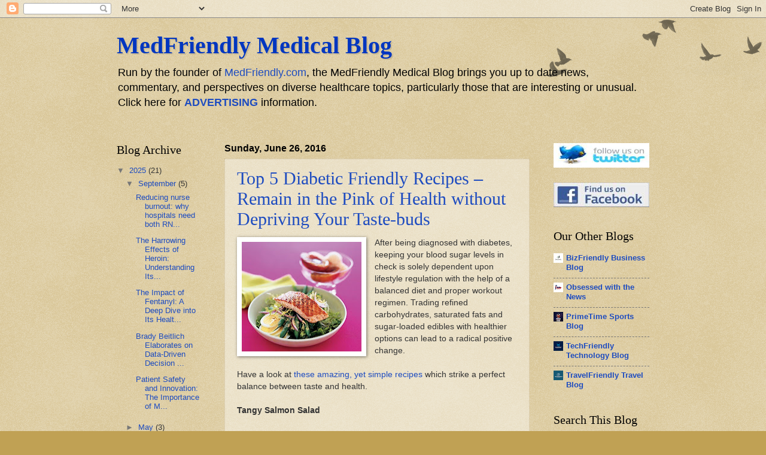

--- FILE ---
content_type: text/html; charset=UTF-8
request_url: https://blog.medfriendly.com/search?updated-max=2016-06-28T11:03:00-04:00&max-results=20&reverse-paginate=true
body_size: 58751
content:
<!DOCTYPE html>
<html class='v2' dir='ltr' xmlns='http://www.w3.org/1999/xhtml' xmlns:b='http://www.google.com/2005/gml/b' xmlns:data='http://www.google.com/2005/gml/data' xmlns:expr='http://www.google.com/2005/gml/expr'>
<head>
<link href='https://www.blogger.com/static/v1/widgets/4128112664-css_bundle_v2.css' rel='stylesheet' type='text/css'/>
<meta content='M2m0jjA0bgomLNI_Xs-L_Yzw-TMEqXdXUQkzmE3r70U' name='google-site-verification'/>
<meta content='width=1100' name='viewport'/>
<meta content='text/html; charset=UTF-8' http-equiv='Content-Type'/>
<meta content='blogger' name='generator'/>
<link href='https://blog.medfriendly.com/favicon.ico' rel='icon' type='image/x-icon'/>
<link href='https://blog.medfriendly.com/search?updated-max=2016-06-28T08:03:00-07:00&max-results=20&reverse-paginate=true' rel='canonical'/>
<link rel="alternate" type="application/atom+xml" title="MedFriendly Medical Blog - Atom" href="https://blog.medfriendly.com/feeds/posts/default" />
<link rel="alternate" type="application/rss+xml" title="MedFriendly Medical Blog - RSS" href="https://blog.medfriendly.com/feeds/posts/default?alt=rss" />
<link rel="service.post" type="application/atom+xml" title="MedFriendly Medical Blog - Atom" href="https://www.blogger.com/feeds/14648115/posts/default" />
<link rel="me" href="https://www.blogger.com/profile/02734170040646568771" />
<!--Can't find substitution for tag [blog.ieCssRetrofitLinks]-->
<meta content='Breaking medical news, commentary, and perspectives on diverse healthcare topics, particularly those that are interesting or unusual.' name='description'/>
<meta content='https://blog.medfriendly.com/search?updated-max=2016-06-28T08:03:00-07:00&max-results=20&reverse-paginate=true' property='og:url'/>
<meta content='MedFriendly Medical Blog' property='og:title'/>
<meta content='Breaking medical news, commentary, and perspectives on diverse healthcare topics, particularly those that are interesting or unusual.' property='og:description'/>
<title>MedFriendly Medical Blog</title>
<style id='page-skin-1' type='text/css'><!--
/*
-----------------------------------------------
Blogger Template Style
Name:     Watermark
Designer: Blogger
URL:      www.blogger.com
----------------------------------------------- */
/* Variable definitions
====================
<Variable name="keycolor" description="Main Color" type="color" default="#c0a154"/>
<Group description="Page Text" selector="body">
<Variable name="body.font" description="Font" type="font"
default="normal normal 14px Arial, Tahoma, Helvetica, FreeSans, sans-serif"/>
<Variable name="body.text.color" description="Text Color" type="color" default="#333333"/>
</Group>
<Group description="Backgrounds" selector=".main-inner">
<Variable name="body.background.color" description="Outer Background" type="color" default="#c0a154"/>
<Variable name="footer.background.color" description="Footer Background" type="color" default="transparent"/>
</Group>
<Group description="Links" selector=".main-inner">
<Variable name="link.color" description="Link Color" type="color" default="#cc3300"/>
<Variable name="link.visited.color" description="Visited Color" type="color" default="#993322"/>
<Variable name="link.hover.color" description="Hover Color" type="color" default="#ff3300"/>
</Group>
<Group description="Blog Title" selector=".header h1">
<Variable name="header.font" description="Title Font" type="font"
default="normal normal 60px Georgia, Utopia, 'Palatino Linotype', Palatino, serif"/>
<Variable name="header.text.color" description="Title Color" type="color" default="#ffffff" />
</Group>
<Group description="Blog Description" selector=".header .description">
<Variable name="description.text.color" description="Description Color" type="color"
default="#997755" />
</Group>
<Group description="Tabs Text" selector=".tabs-inner .widget li a">
<Variable name="tabs.font" description="Font" type="font"
default="normal normal 20px Georgia, Utopia, 'Palatino Linotype', Palatino, serif"/>
<Variable name="tabs.text.color" description="Text Color" type="color" default="#1e4cc0"/>
<Variable name="tabs.selected.text.color" description="Selected Color" type="color" default="#000000"/>
</Group>
<Group description="Tabs Background" selector=".tabs-outer .PageList">
<Variable name="tabs.background.color" description="Background Color" type="color" default="transparent"/>
<Variable name="tabs.separator.color" description="Separator Color" type="color" default="#c0a154"/>
</Group>
<Group description="Date Header" selector="h2.date-header">
<Variable name="date.font" description="Font" type="font"
default="normal normal 16px Arial, Tahoma, Helvetica, FreeSans, sans-serif"/>
<Variable name="date.text.color" description="Text Color" type="color" default="#997755"/>
</Group>
<Group description="Post" selector="h3.post-title, .comments h4">
<Variable name="post.title.font" description="Title Font" type="font"
default="normal normal 30px Georgia, Utopia, 'Palatino Linotype', Palatino, serif"/>
<Variable name="post.background.color" description="Background Color" type="color" default="transparent"/>
<Variable name="post.border.color" description="Border Color" type="color" default="#ccbb99" />
</Group>
<Group description="Post Footer" selector=".post-footer">
<Variable name="post.footer.text.color" description="Text Color" type="color" default="#997755"/>
</Group>
<Group description="Gadgets" selector="h2">
<Variable name="widget.title.font" description="Title Font" type="font"
default="normal normal 20px Georgia, Utopia, 'Palatino Linotype', Palatino, serif"/>
<Variable name="widget.title.text.color" description="Title Color" type="color" default="#000000"/>
<Variable name="widget.alternate.text.color" description="Alternate Color" type="color" default="#777777"/>
</Group>
<Group description="Footer" selector=".footer-inner">
<Variable name="footer.text.color" description="Text Color" type="color" default="#333333"/>
<Variable name="footer.widget.title.text.color" description="Gadget Title Color" type="color" default="#000000"/>
</Group>
<Group description="Footer Links" selector=".footer-inner">
<Variable name="footer.link.color" description="Link Color" type="color" default="#1e4cc0"/>
<Variable name="footer.link.visited.color" description="Visited Color" type="color" default="#ff3300"/>
<Variable name="footer.link.hover.color" description="Hover Color" type="color" default="#0099cc"/>
</Group>
<Variable name="body.background" description="Body Background" type="background"
color="#c0a154" default="$(color) url(https://resources.blogblog.com/blogblog/data/1kt/watermark/body_background_birds.png) repeat scroll top left"/>
<Variable name="body.background.overlay" description="Overlay Background" type="background" color="#c0a154"
default="transparent url(https://resources.blogblog.com/blogblog/data/1kt/watermark/body_overlay_birds.png) no-repeat scroll top right"/>
<Variable name="body.background.overlay.height" description="Overlay Background Height" type="length" default="121px" min="0" max="1000px"/>
<Variable name="tabs.background.inner" description="Tabs Background Inner" type="url" default="none"/>
<Variable name="tabs.background.outer" description="Tabs Background Outer" type="url" default="none"/>
<Variable name="tabs.border.size" description="Tabs Border Size" type="length" default="0" min="0" max="10px"/>
<Variable name="tabs.shadow.spread" description="Tabs Shadow Spread" type="length" default="0" min="0" max="100px"/>
<Variable name="main.padding.top" description="Main Padding Top" type="length" default="30px" min="0" max="100px"/>
<Variable name="main.cap.height" description="Main Cap Height" type="length" default="0" min="0" max="100px"/>
<Variable name="main.cap.image" description="Main Cap Image" type="url" default="none"/>
<Variable name="main.cap.overlay" description="Main Cap Overlay" type="url" default="none"/>
<Variable name="main.background" description="Main Background" type="background"
default="transparent none no-repeat scroll top left"/>
<Variable name="post.background.url" description="Post Background URL" type="url"
default="url(https://resources.blogblog.com/blogblog/data/1kt/watermark/post_background_birds.png)"/>
<Variable name="post.border.size" description="Post Border Size" type="length" default="1px" min="0" max="10px"/>
<Variable name="post.border.style" description="Post Border Style" type="string" default="dotted"/>
<Variable name="post.shadow.spread" description="Post Shadow Spread" type="length" default="0" min="0" max="100px"/>
<Variable name="footer.background" description="Footer Background" type="background"
color="#330000" default="$(color) url(https://resources.blogblog.com/blogblog/data/1kt/watermark/body_background_navigator.png) repeat scroll top left"/>
<Variable name="mobile.background.overlay" description="Mobile Background Overlay" type="string"
default="transparent none repeat scroll top left"/>
<Variable name="startSide" description="Side where text starts in blog language" type="automatic" default="left"/>
<Variable name="endSide" description="Side where text ends in blog language" type="automatic" default="right"/>
*/
/* Use this with templates/1ktemplate-*.html */
/* Content
----------------------------------------------- */
body {
font: normal normal 14px Arial, Tahoma, Helvetica, FreeSans, sans-serif;;
color: #333333;
background: #c0a154 url(//www.blogblog.com/1kt/watermark/body_background_birds.png) repeat scroll top left;
}
html body .content-outer {
min-width: 0;
max-width: 100%;
width: 100%;
}
.content-outer {
font-size: 92%;
}
a:link {
text-decoration:none;
color: #1e4cc0;
}
a:visited {
text-decoration:none;
color: #ff3300;
}
a:hover {
text-decoration:underline;
color: #0099cc;
}
.body-fauxcolumns .cap-top {
margin-top: 30px;
background: transparent url(//www.blogblog.com/1kt/watermark/body_overlay_birds.png) no-repeat scroll top right;
height: 121px;
}
.content-inner {
padding: 0;
}
/* Header
----------------------------------------------- */
.header-inner .Header .titlewrapper,
.header-inner .Header .descriptionwrapper {
padding-left: 20px;
padding-right: 20px;
}
.Header h1 {
font: normal bold 40px Georgia, Utopia, 'Palatino Linotype', Palatino, serif;;
color: #0036c0;
text-shadow: 2px 2px rgba(0, 0, 0, .1);
}
.Header h1 a {
color: #0036c0;
}
.Header .description {
font-size: 140%;
color: #000000;
}
/* Tabs
----------------------------------------------- */
.tabs-inner .section {
margin: 0 20px;
}
.tabs-inner .PageList, .tabs-inner .LinkList, .tabs-inner .Labels {
margin-left: -11px;
margin-right: -11px;
background-color: transparent;
border-top: 0 solid #ffffff;
border-bottom: 0 solid #ffffff;
-moz-box-shadow: 0 0 0 rgba(0, 0, 0, .3);
-webkit-box-shadow: 0 0 0 rgba(0, 0, 0, .3);
-goog-ms-box-shadow: 0 0 0 rgba(0, 0, 0, .3);
box-shadow: 0 0 0 rgba(0, 0, 0, .3);
}
.tabs-inner .PageList .widget-content,
.tabs-inner .LinkList .widget-content,
.tabs-inner .Labels .widget-content {
margin: -3px -11px;
background: transparent none  no-repeat scroll right;
}
.tabs-inner .widget ul {
padding: 2px 25px;
max-height: 34px;
background: transparent none no-repeat scroll left;
}
.tabs-inner .widget li {
border: none;
}
.tabs-inner .widget li a {
display: inline-block;
padding: .25em 1em;
font: normal normal 20px Georgia, Utopia, 'Palatino Linotype', Palatino, serif;
color: #1e4cc0;
border-right: 1px solid #c0a154;
}
.tabs-inner .widget li:first-child a {
border-left: 1px solid #c0a154;
}
.tabs-inner .widget li.selected a, .tabs-inner .widget li a:hover {
color: #000000;
}
/* Headings
----------------------------------------------- */
h2 {
font: normal normal 20px Georgia, Utopia, 'Palatino Linotype', Palatino, serif;
color: #000000;
margin: 0 0 .5em;
}
h2.date-header {
font: normal bold 16px Arial, Tahoma, Helvetica, FreeSans, sans-serif;;
color: #000000;
}
/* Main
----------------------------------------------- */
.main-inner .column-center-inner,
.main-inner .column-left-inner,
.main-inner .column-right-inner {
padding: 0 5px;
}
.main-outer {
margin-top: 0;
background: transparent none no-repeat scroll top left;
}
.main-inner {
padding-top: 30px;
}
.main-cap-top {
position: relative;
}
.main-cap-top .cap-right {
position: absolute;
height: 0;
width: 100%;
bottom: 0;
background: transparent none repeat-x scroll bottom center;
}
.main-cap-top .cap-left {
position: absolute;
height: 245px;
width: 280px;
right: 0;
bottom: 0;
background: transparent none no-repeat scroll bottom left;
}
/* Posts
----------------------------------------------- */
.post-outer {
padding: 15px 20px;
margin: 0 0 25px;
background: transparent url(//www.blogblog.com/1kt/watermark/post_background_birds.png) repeat scroll top left;
_background-image: none;
border: dotted 1px #ccbb99;
-moz-box-shadow: 0 0 0 rgba(0, 0, 0, .1);
-webkit-box-shadow: 0 0 0 rgba(0, 0, 0, .1);
-goog-ms-box-shadow: 0 0 0 rgba(0, 0, 0, .1);
box-shadow: 0 0 0 rgba(0, 0, 0, .1);
}
h3.post-title {
font: normal normal 30px Georgia, Utopia, 'Palatino Linotype', Palatino, serif;
margin: 0;
}
.comments h4 {
font: normal normal 30px Georgia, Utopia, 'Palatino Linotype', Palatino, serif;
margin: 1em 0 0;
}
.post-body {
font-size: 105%;
line-height: 1.5;
position: relative;
}
.post-header {
margin: 0 0 1em;
color: #60502a;
}
.post-footer {
margin: 10px 0 0;
padding: 10px 0 0;
color: #60502a;
border-top: dashed 1px #777777;
}
#blog-pager {
font-size: 140%
}
#comments .comment-author {
padding-top: 1.5em;
border-top: dashed 1px #777777;
background-position: 0 1.5em;
}
#comments .comment-author:first-child {
padding-top: 0;
border-top: none;
}
.avatar-image-container {
margin: .2em 0 0;
}
/* Comments
----------------------------------------------- */
.comments .comments-content .icon.blog-author {
background-repeat: no-repeat;
background-image: url([data-uri]);
}
.comments .comments-content .loadmore a {
border-top: 1px solid #777777;
border-bottom: 1px solid #777777;
}
.comments .continue {
border-top: 2px solid #777777;
}
/* Widgets
----------------------------------------------- */
.widget ul, .widget #ArchiveList ul.flat {
padding: 0;
list-style: none;
}
.widget ul li, .widget #ArchiveList ul.flat li {
padding: .35em 0;
text-indent: 0;
border-top: dashed 1px #777777;
}
.widget ul li:first-child, .widget #ArchiveList ul.flat li:first-child {
border-top: none;
}
.widget .post-body ul {
list-style: disc;
}
.widget .post-body ul li {
border: none;
}
.widget .zippy {
color: #777777;
}
.post-body img, .post-body .tr-caption-container, .Profile img, .Image img,
.BlogList .item-thumbnail img {
padding: 5px;
background: #fff;
-moz-box-shadow: 1px 1px 5px rgba(0, 0, 0, .5);
-webkit-box-shadow: 1px 1px 5px rgba(0, 0, 0, .5);
-goog-ms-box-shadow: 1px 1px 5px rgba(0, 0, 0, .5);
box-shadow: 1px 1px 5px rgba(0, 0, 0, .5);
}
.post-body img, .post-body .tr-caption-container {
padding: 8px;
}
.post-body .tr-caption-container {
color: #333333;
}
.post-body .tr-caption-container img {
padding: 0;
background: transparent;
border: none;
-moz-box-shadow: 0 0 0 rgba(0, 0, 0, .1);
-webkit-box-shadow: 0 0 0 rgba(0, 0, 0, .1);
-goog-ms-box-shadow: 0 0 0 rgba(0, 0, 0, .1);
box-shadow: 0 0 0 rgba(0, 0, 0, .1);
}
/* Footer
----------------------------------------------- */
.footer-outer {
color:#ccbb99;
background: #330000 url(//www.blogblog.com/1kt/watermark/body_background_navigator.png) repeat scroll top left;
}
.footer-outer a {
color: #ff7755;
}
.footer-outer a:visited {
color: #dd5533;
}
.footer-outer a:hover {
color: #ff9977;
}
.footer-outer .widget h2 {
color: #eeddbb;
}
/* Mobile
----------------------------------------------- */
body.mobile  {
background-size: 100% auto;
}
.mobile .body-fauxcolumn-outer {
background: transparent none repeat scroll top left;
}
html .mobile .mobile-date-outer {
border-bottom: none;
background: transparent url(//www.blogblog.com/1kt/watermark/post_background_birds.png) repeat scroll top left;
_background-image: none;
margin-bottom: 10px;
}
.mobile .main-inner .date-outer {
padding: 0;
}
.mobile .main-inner .date-header {
margin: 10px;
}
.mobile .main-cap-top {
z-index: -1;
}
.mobile .content-outer {
font-size: 100%;
}
.mobile .post-outer {
padding: 10px;
}
.mobile .main-cap-top .cap-left {
background: transparent none no-repeat scroll bottom left;
}
.mobile .body-fauxcolumns .cap-top {
margin: 0;
}
.mobile-link-button {
background: transparent url(//www.blogblog.com/1kt/watermark/post_background_birds.png) repeat scroll top left;
}
.mobile-link-button a:link, .mobile-link-button a:visited {
color: #1e4cc0;
}
.mobile-index-date .date-header {
color: #000000;
}
.mobile-index-contents {
color: #333333;
}
.mobile .tabs-inner .section {
margin: 0;
}
.mobile .tabs-inner .PageList {
margin-left: 0;
margin-right: 0;
}
.mobile .tabs-inner .PageList .widget-content {
margin: 0;
color: #000000;
background: transparent url(//www.blogblog.com/1kt/watermark/post_background_birds.png) repeat scroll top left;
}
.mobile .tabs-inner .PageList .widget-content .pagelist-arrow {
border-left: 1px solid #c0a154;
}

--></style>
<style id='template-skin-1' type='text/css'><!--
body {
min-width: 930px;
}
.content-outer, .content-fauxcolumn-outer, .region-inner {
min-width: 930px;
max-width: 930px;
_width: 930px;
}
.main-inner .columns {
padding-left: 180px;
padding-right: 200px;
}
.main-inner .fauxcolumn-center-outer {
left: 180px;
right: 200px;
/* IE6 does not respect left and right together */
_width: expression(this.parentNode.offsetWidth -
parseInt("180px") -
parseInt("200px") + 'px');
}
.main-inner .fauxcolumn-left-outer {
width: 180px;
}
.main-inner .fauxcolumn-right-outer {
width: 200px;
}
.main-inner .column-left-outer {
width: 180px;
right: 100%;
margin-left: -180px;
}
.main-inner .column-right-outer {
width: 200px;
margin-right: -200px;
}
#layout {
min-width: 0;
}
#layout .content-outer {
min-width: 0;
width: 800px;
}
#layout .region-inner {
min-width: 0;
width: auto;
}
--></style>
<link href='https://www.blogger.com/dyn-css/authorization.css?targetBlogID=14648115&amp;zx=084e2d82-1db0-488f-b032-2888a1b555aa' media='none' onload='if(media!=&#39;all&#39;)media=&#39;all&#39;' rel='stylesheet'/><noscript><link href='https://www.blogger.com/dyn-css/authorization.css?targetBlogID=14648115&amp;zx=084e2d82-1db0-488f-b032-2888a1b555aa' rel='stylesheet'/></noscript>
<meta name='google-adsense-platform-account' content='ca-host-pub-1556223355139109'/>
<meta name='google-adsense-platform-domain' content='blogspot.com'/>

<!-- data-ad-client=ca-pub-7109691831545870 -->

</head>
<body class='loading'>
<div class='navbar section' id='navbar'><div class='widget Navbar' data-version='1' id='Navbar1'><script type="text/javascript">
    function setAttributeOnload(object, attribute, val) {
      if(window.addEventListener) {
        window.addEventListener('load',
          function(){ object[attribute] = val; }, false);
      } else {
        window.attachEvent('onload', function(){ object[attribute] = val; });
      }
    }
  </script>
<div id="navbar-iframe-container"></div>
<script type="text/javascript" src="https://apis.google.com/js/platform.js"></script>
<script type="text/javascript">
      gapi.load("gapi.iframes:gapi.iframes.style.bubble", function() {
        if (gapi.iframes && gapi.iframes.getContext) {
          gapi.iframes.getContext().openChild({
              url: 'https://www.blogger.com/navbar/14648115?origin\x3dhttps://blog.medfriendly.com',
              where: document.getElementById("navbar-iframe-container"),
              id: "navbar-iframe"
          });
        }
      });
    </script><script type="text/javascript">
(function() {
var script = document.createElement('script');
script.type = 'text/javascript';
script.src = '//pagead2.googlesyndication.com/pagead/js/google_top_exp.js';
var head = document.getElementsByTagName('head')[0];
if (head) {
head.appendChild(script);
}})();
</script>
</div></div>
<div itemscope='itemscope' itemtype='http://schema.org/Blog' style='display: none;'>
<meta content='MedFriendly Medical Blog' itemprop='name'/>
<meta content='Breaking medical news, commentary, and perspectives on diverse healthcare topics, particularly those that are interesting or unusual.' itemprop='description'/>
</div>
<div class='body-fauxcolumns'>
<div class='fauxcolumn-outer body-fauxcolumn-outer'>
<div class='cap-top'>
<div class='cap-left'></div>
<div class='cap-right'></div>
</div>
<div class='fauxborder-left'>
<div class='fauxborder-right'></div>
<div class='fauxcolumn-inner'>
</div>
</div>
<div class='cap-bottom'>
<div class='cap-left'></div>
<div class='cap-right'></div>
</div>
</div>
</div>
<div class='content'>
<div class='content-fauxcolumns'>
<div class='fauxcolumn-outer content-fauxcolumn-outer'>
<div class='cap-top'>
<div class='cap-left'></div>
<div class='cap-right'></div>
</div>
<div class='fauxborder-left'>
<div class='fauxborder-right'></div>
<div class='fauxcolumn-inner'>
</div>
</div>
<div class='cap-bottom'>
<div class='cap-left'></div>
<div class='cap-right'></div>
</div>
</div>
</div>
<div class='content-outer'>
<div class='content-cap-top cap-top'>
<div class='cap-left'></div>
<div class='cap-right'></div>
</div>
<div class='fauxborder-left content-fauxborder-left'>
<div class='fauxborder-right content-fauxborder-right'></div>
<div class='content-inner'>
<header>
<div class='header-outer'>
<div class='header-cap-top cap-top'>
<div class='cap-left'></div>
<div class='cap-right'></div>
</div>
<div class='fauxborder-left header-fauxborder-left'>
<div class='fauxborder-right header-fauxborder-right'></div>
<div class='region-inner header-inner'>
<div class='header section' id='header'><div class='widget Header' data-version='1' id='Header1'>
<div id='header-inner'>
<div class='titlewrapper'>
<h1 class='title'>
<a href='https://blog.medfriendly.com/'>
MedFriendly Medical Blog
</a>
</h1>
</div>
<div class='descriptionwrapper'>
<p class='description'><span>Run by the founder of <a href="http://www.medfriendly.com">MedFriendly.com</a>, the MedFriendly Medical Blog brings you up to date news, commentary, and perspectives on diverse healthcare topics, particularly those that are interesting or unusual. Click here for <b><a href="http://www.medfriendly.com/advertising.html">ADVERTISING</a></b> information.</span></p>
</div>
</div>
</div></div>
</div>
</div>
<div class='header-cap-bottom cap-bottom'>
<div class='cap-left'></div>
<div class='cap-right'></div>
</div>
</div>
</header>
<div class='tabs-outer'>
<div class='tabs-cap-top cap-top'>
<div class='cap-left'></div>
<div class='cap-right'></div>
</div>
<div class='fauxborder-left tabs-fauxborder-left'>
<div class='fauxborder-right tabs-fauxborder-right'></div>
<div class='region-inner tabs-inner'>
<div class='tabs no-items section' id='crosscol'></div>
<div class='tabs no-items section' id='crosscol-overflow'></div>
</div>
</div>
<div class='tabs-cap-bottom cap-bottom'>
<div class='cap-left'></div>
<div class='cap-right'></div>
</div>
</div>
<div class='main-outer'>
<div class='main-cap-top cap-top'>
<div class='cap-left'></div>
<div class='cap-right'></div>
</div>
<div class='fauxborder-left main-fauxborder-left'>
<div class='fauxborder-right main-fauxborder-right'></div>
<div class='region-inner main-inner'>
<div class='columns fauxcolumns'>
<div class='fauxcolumn-outer fauxcolumn-center-outer'>
<div class='cap-top'>
<div class='cap-left'></div>
<div class='cap-right'></div>
</div>
<div class='fauxborder-left'>
<div class='fauxborder-right'></div>
<div class='fauxcolumn-inner'>
</div>
</div>
<div class='cap-bottom'>
<div class='cap-left'></div>
<div class='cap-right'></div>
</div>
</div>
<div class='fauxcolumn-outer fauxcolumn-left-outer'>
<div class='cap-top'>
<div class='cap-left'></div>
<div class='cap-right'></div>
</div>
<div class='fauxborder-left'>
<div class='fauxborder-right'></div>
<div class='fauxcolumn-inner'>
</div>
</div>
<div class='cap-bottom'>
<div class='cap-left'></div>
<div class='cap-right'></div>
</div>
</div>
<div class='fauxcolumn-outer fauxcolumn-right-outer'>
<div class='cap-top'>
<div class='cap-left'></div>
<div class='cap-right'></div>
</div>
<div class='fauxborder-left'>
<div class='fauxborder-right'></div>
<div class='fauxcolumn-inner'>
</div>
</div>
<div class='cap-bottom'>
<div class='cap-left'></div>
<div class='cap-right'></div>
</div>
</div>
<!-- corrects IE6 width calculation -->
<div class='columns-inner'>
<div class='column-center-outer'>
<div class='column-center-inner'>
<div class='main section' id='main'><div class='widget Blog' data-version='1' id='Blog1'>
<div class='blog-posts hfeed'>

          <div class="date-outer">
        
<h2 class='date-header'><span>Sunday, June 26, 2016</span></h2>

          <div class="date-posts">
        
<div class='post-outer'>
<div class='post hentry'>
<a name='2883040092337140628'></a>
<h3 class='post-title entry-title'>
<a href='https://blog.medfriendly.com/2016/06/top-5-diabetic-friendly-recipes-remain.html'>Top 5 Diabetic Friendly Recipes &#8211; Remain in the Pink of Health without Depriving Your Taste-buds</a>
</h3>
<div class='post-header'>
<div class='post-header-line-1'></div>
</div>
<div class='post-body entry-content'>
<div class="separator" style="clear: both; text-align: center;">
<a href="https://blogger.googleusercontent.com/img/b/R29vZ2xl/AVvXsEhKprDPR7dQooZJFq34gEri3SIqHZZdM3zswYDUCGL5rypMMrpfABAmmlZMBq2xkL8ZrvceZ76fYYfQUgnrtbVcUTky-Npm22RimEkAj9BAf-oVBHM9mccAJMkI1nqw1imJq2GUeA/s1600/salmonsalad.jpg" imageanchor="1" style="clear: left; float: left; margin-bottom: 1em; margin-right: 1em;"><img border="0" height="183" src="https://blogger.googleusercontent.com/img/b/R29vZ2xl/AVvXsEhKprDPR7dQooZJFq34gEri3SIqHZZdM3zswYDUCGL5rypMMrpfABAmmlZMBq2xkL8ZrvceZ76fYYfQUgnrtbVcUTky-Npm22RimEkAj9BAf-oVBHM9mccAJMkI1nqw1imJq2GUeA/s200/salmonsalad.jpg" width="200" /></a></div>
After being diagnosed with diabetes, keeping your blood sugar levels in check is solely dependent upon lifestyle regulation with the help of a balanced diet and proper workout regimen. Trading refined carbohydrates, saturated fats and sugar-loaded edibles with healthier options can lead to a radical positive change.<br />
<br />
Have a look at <a href="http://www.dlife.com/diabetes/diabetic-recipes/">these amazing, yet simple recipes</a> which strike a perfect balance between taste and health.<br />
<br />
<b>Tangy Salmon Salad</b><br />
<br />
Protein is an inseparable aspect of recommended meal plans for <a href="http://www.medfriendly.com/diabetes-mellitus.html">diabetics</a>. This yummy protein-rich salad is an excellent way of getting started on a low-calorie trip!<br />
<br />
List of required ingredients:<br />
<br />
&#8226;&nbsp;&nbsp;&nbsp; Salmon fillets &#8211; 4 units<br />
<br />
&#8226;&nbsp;&nbsp;&nbsp; Hard-boiled eggs &#8211; 2 units, sliced into halves<br />
<br />
&#8226;&nbsp;&nbsp;&nbsp; Extra-virgin olive oil &#8211; 1 tablespoon<br />
<br />
&#8226;&nbsp;&nbsp;&nbsp; Kosher salt &#8211; 1/4th teaspoon, divided<br />
<br />
&#8226;&nbsp;&nbsp;&nbsp; Red wine vinegar &#8211; 1/4th cup<br />
<br />
&#8226;&nbsp;&nbsp;&nbsp; Black pepper &#8211; 1/4th teaspoon, divided<br />
<br />
&#8226;&nbsp;&nbsp;&nbsp; Sliced sweet onion &#8211; 1/4th cup<br />
<br />
&#8226;&nbsp;&nbsp;&nbsp; Minced shallots &#8211; 1 tablespoon<br />
<br />
&#8226;&nbsp;&nbsp;&nbsp; Dijon mustard &#8211; 2 tablespoons<br />
<br />
&#8226;&nbsp;&nbsp;&nbsp; Assorted salad greens &#8211; 4 cups<br />
<br />
&#8226;&nbsp;&nbsp;&nbsp; Pound beans (green)<br />
<br />
How to prepare this dish:<br />
<br />
At first, preheat your grill by selecting medium-high temperature. Cook the beans in a pan of boiling water for a couple of minutes and plunge those into icy-cold water after draining the hot water. Now drain once more and mix the olive oil, mustard, shallots and vinegar along with 1/8th teaspoon each of pepper and salt in a bowl for dressing. Thoroughly stir with a whisk.<br />
<br />
Spray olive oil on both sides of the salmon fillets and sprinkle with the remaining quantities of salt and pepper. Arrange the fillets on your grill rack and allow both sides to be done perfectly, till the flesh gets fragmented easily with a fork. Place the mixed greens in a bowl, topping with egg slices, onions and beans. Put the salmon on top, followed by the dressing.<br />
<br />
<b>Zesty Lentil Broth</b><br />
<br />
Set your taste-buds on fire with this super-healthy, steaming appetizer!<br />
<br />
<div class="separator" style="clear: both; text-align: center;">
</div>
<div class="separator" style="clear: both; text-align: center;">
<a href="https://blogger.googleusercontent.com/img/b/R29vZ2xl/AVvXsEhkoZ1Mk-Uwe6R3tVv3b4HLcEJGpXq-XsJx3PxtOQFV6ipdQS63SKZRalTiWvOJUNrAW5LvSkN0DHDMUIganhlwfx6TsUv3Qt4Pwct6g8H3DLY4TQNQTfeUvPNuu2xGNUk10sBTUg/s1600/zestylentil.jpg" imageanchor="1" style="margin-left: 1em; margin-right: 1em;"><img border="0" src="https://blogger.googleusercontent.com/img/b/R29vZ2xl/AVvXsEhkoZ1Mk-Uwe6R3tVv3b4HLcEJGpXq-XsJx3PxtOQFV6ipdQS63SKZRalTiWvOJUNrAW5LvSkN0DHDMUIganhlwfx6TsUv3Qt4Pwct6g8H3DLY4TQNQTfeUvPNuu2xGNUk10sBTUg/s1600/zestylentil.jpg" /></a></div>
<br />
&#8226;&nbsp;&nbsp;&nbsp; List of required ingredients:<br />
<br />
&#8226;&nbsp;&nbsp;&nbsp; Split red lentils &#8211; 150g<br />
<br />
&#8226;&nbsp;&nbsp;&nbsp; Canned chickpeas &#8211; 200g<br />
<br />
&#8226;&nbsp;&nbsp;&nbsp; Chopped tomatoes &#8211; 400g<br />
<br />
&#8226;&nbsp;&nbsp;&nbsp; Red onion &#8211; 1 unit, chopped<br />
<br />
&#8226;&nbsp;&nbsp;&nbsp; Cumin seeds &#8211; 2 teaspoons<br />
<br />
&#8226;&nbsp;&nbsp;&nbsp; Water/vegetable stock &#8211; 800 ml<br />
<br />
&#8226;&nbsp;&nbsp;&nbsp; Chopped coriander leaves<br />
<br />
&#8226;&nbsp;&nbsp;&nbsp; Olive oil &#8211; 1 tablespoon<br />
<br />
&#8226;&nbsp;&nbsp;&nbsp; Greek yogurt (0%) &#8211; 4 tablespoons<br />
<br />
&#8226;&nbsp;&nbsp;&nbsp; Chili flakes<br />
<br />
How to prepare this dish:<br />
<br />
Dry-fry the chili flakes and cumin seeds for a minute in a heated pan. Add olive oil plus the chopped onions and stir for 5 minutes. Now pour in the water/stock, chopped tomatoes, lentils, and bring to a boil. Allow 15 minutes simmering time so that the lentils soften. Use a food processor or a blender for whizzing the broth into a thick puree. Replace the soup in the pan and heat after adding chickpeas, coriander and seasoning. Garnish with coriander leaves and top with a dollop of yogurt.<br />
<br />
<b>Sugar-Free Granola</b><br />
<br />
What better way of fueling your energy than waking up to a bowl of fruitylicious granola!<br />
<br />
<div class="separator" style="clear: both; text-align: center;">
<a href="https://blogger.googleusercontent.com/img/b/R29vZ2xl/AVvXsEjE55a2cik289BnskTMi6Rj9tpxQ-8mhmssGeorOVSTFK0IC4ax2Q_ksk7W8WxUUgoNN9rttS74AldEWjd84BNAXQIn5vbAXL69sM6o9o3nho9lpPH-YU0mLHYbZXwALPCLbJQ0dA/s1600/berries.jpg" imageanchor="1" style="margin-left: 1em; margin-right: 1em;"><img border="0" height="240" src="https://blogger.googleusercontent.com/img/b/R29vZ2xl/AVvXsEjE55a2cik289BnskTMi6Rj9tpxQ-8mhmssGeorOVSTFK0IC4ax2Q_ksk7W8WxUUgoNN9rttS74AldEWjd84BNAXQIn5vbAXL69sM6o9o3nho9lpPH-YU0mLHYbZXwALPCLbJQ0dA/s320/berries.jpg" width="320" /></a></div>
<br />
&#8226;&nbsp;&nbsp;&nbsp; List of required ingredients:<br />
<br />
&#8226;&nbsp;&nbsp;&nbsp; Rolled oats &#8211; 2 cups<br />
<br />
&#8226;&nbsp;&nbsp;&nbsp; Hung yogurt &#8211; 2 tablespoons<br />
<br />
&#8226;&nbsp;&nbsp;&nbsp; Flax seeds &#8211; 14gms<br />
<br />
&#8226;&nbsp;&nbsp;&nbsp; Almonds &#8211; 10 units, sliced<br />
<br />
&#8226;&nbsp;&nbsp;&nbsp; Sesame seeds &#8211; 1 tablespoon<br />
<br />
&#8226;&nbsp;&nbsp;&nbsp; Olive oil &#8211; 2 tablespoons<br />
<br />
&#8226;&nbsp;&nbsp;&nbsp; Sunflower seeds &#8211; 1 tablespoon<br />
<br />
&#8226;&nbsp;&nbsp;&nbsp; Orange juice &#8211; 1/4th cup<br />
<br />
&#8226;&nbsp;&nbsp;&nbsp; Assorted berries &#8211; raspberries, strawberries and blueberries<br />
<br />
How to prepare this dish:<br />
<br />
Preheat your oven to a temperature of 325F. Pour the orange juice into the rolled oats, mix all the ingredients and spread evenly on the baking tray. Turn the mixture from time to time, baking for about 45 minutes. Bring out the tray and allow some cooling time before adding the berries, almonds and yogurt immediately prior to serving.<br />
<br />
<b>Pork Roast</b><br />
<br />
Fortify your iron levels with this succulent, flavorful dish without giving your system a tough time at all!<br />
<br />
<div class="separator" style="clear: both; text-align: center;">
<a href="https://blogger.googleusercontent.com/img/b/R29vZ2xl/AVvXsEgUUszUA33mBX-8Q-ok3GIElTC0jD1_ee4WI0mpDnp-WXXJlBFBtoLPd7h-yZkxcz7caE0ZDQEhb3DPeV9UGdu6HfQ-nipZk_S_BToGJkAVRZ-sqgOVb8rI_4hGZLKIkS1yNh2r0Q/s1600/porkroast.jpg" imageanchor="1" style="margin-left: 1em; margin-right: 1em;"><img border="0" height="213" src="https://blogger.googleusercontent.com/img/b/R29vZ2xl/AVvXsEgUUszUA33mBX-8Q-ok3GIElTC0jD1_ee4WI0mpDnp-WXXJlBFBtoLPd7h-yZkxcz7caE0ZDQEhb3DPeV9UGdu6HfQ-nipZk_S_BToGJkAVRZ-sqgOVb8rI_4hGZLKIkS1yNh2r0Q/s320/porkroast.jpg" width="320" /></a></div>
<br />
List of required ingredients:<br />
<br />
&#8226;&nbsp;&nbsp;&nbsp; Fat-free pork fillet &#8211; 2 units of 1lb each<br />
<br />
&#8226;&nbsp;&nbsp;&nbsp; Couscous &#8211; 250g<br />
<br />
&#8226;&nbsp;&nbsp;&nbsp; Ground cumin &#8211; 3 teaspoons<br />
<br />
&#8226;&nbsp;&nbsp;&nbsp; Sultana raisins &#8211; 100g<br />
<br />
&#8226;&nbsp;&nbsp;&nbsp; Olive oil &#8211; 2 teaspoons<br />
<br />
&#8226;&nbsp;&nbsp;&nbsp; Lemon zest &amp; lemon juice<br />
<br />
&#8226;&nbsp;&nbsp;&nbsp; Grated ginger &#8211; 4 teaspoons<br />
<br />
&#8226;&nbsp;&nbsp;&nbsp; Fat-free yogurt &#8211; 200g<br />
<br />
&#8226;&nbsp;&nbsp;&nbsp; Cinnamon &#8211; 1 teaspoon, finely ground<br />
<br />
&#8226;&nbsp;&nbsp;&nbsp; Chopped mint leaves<br />
<br />
How to prepare this dish:<br />
<br />
Heat your oven to a temperature of 190C. Place the pork fillets in a non-sticky pan. Keep the flame high and cook till brown, turning them a couple of times. Combine 2 teaspoons of ginger with olive oil, cinnamon, 2 teaspoons of cumin, seasoning, and brush the pork fillets with this mixture. Roast to perfection for about half an hour.<br />
<br />
Mix the remaining cumin with sultanas, couscous and lemon extracts before poring over 350ml of boiling water. Stir well, keep it covered for a few minutes and add the chopped mint. Stir the yogurt with the leftover ginger and seasoning. Slice the pork and serve with the spicy yogurt.<br />
<br />
<b>Baked Apricot-Stuffed Peaches</b><br />
<br />
With the availability of such fabulous options, you can always indulge in a guilt-free &#8216;sweet&#8217; recess once in a while!<br />
<br />
<div class="separator" style="clear: both; text-align: center;">
<a href="https://blogger.googleusercontent.com/img/b/R29vZ2xl/AVvXsEjRPyyRmxQ0JO-xwQ7oQTZeOCIBVaPOtfqUaa7LJjW1YUbzXDB83KVXXeFtQMwqu8P-xHW_CztxVEX_i_U-pgsyvHJUET6TqV6yi1Gpf3CVSEMBMz7HL8-SgJsc_fSxT8rgY_Cx2w/s1600/aprcotpeaches.jpg" imageanchor="1" style="margin-left: 1em; margin-right: 1em;"><img border="0" height="175" src="https://blogger.googleusercontent.com/img/b/R29vZ2xl/AVvXsEjRPyyRmxQ0JO-xwQ7oQTZeOCIBVaPOtfqUaa7LJjW1YUbzXDB83KVXXeFtQMwqu8P-xHW_CztxVEX_i_U-pgsyvHJUET6TqV6yi1Gpf3CVSEMBMz7HL8-SgJsc_fSxT8rgY_Cx2w/s320/aprcotpeaches.jpg" width="320" /></a></div>
<br />
List of required ingredients:<br />
<br />
&#8226;&nbsp;&nbsp;&nbsp; Large, ripe peaches &#8211; 5 units<br />
<br />
&#8226;&nbsp;&nbsp;&nbsp; Egg white &#8211; 1 portion<br />
<br />
&#8226;&nbsp;&nbsp;&nbsp; Crumbled amaretti cookies &#8211; half a dozen<br />
<br />
&#8226;&nbsp;&nbsp;&nbsp; Brandy &#8211; 1 tablespoon<br />
<br />
&#8226;&nbsp;&nbsp;&nbsp; Apricot halves (dried) &#8211; 10 units, finely chopped<br />
<br />
&#8226;&nbsp;&nbsp;&nbsp; Almond extract &#8211; 2 teaspoons<br />
<br />
&#8226;&nbsp;&nbsp;&nbsp; Packaged brown sugar (light) &#8211; 1/4th cup<br />
<br />
How to prepare this dish:<br />
<br />
Preheat your oven to 350F. Remove the pits after cutting 4 peaches into halves. Place the halves in boiling water and cook for a couple of minutes till they start becoming tender. Drain and arrange the peaches on a shallow baking tray with the cut sides up. Chop the remaining peach after peeling and pitting. Put the amaretti crumbs, chopped apricots, brandy, almond extract, egg white in a bowl and mix thoroughly with continuous stirring.<br />
<br />
Stuff the cavities of peach halves with this filling, gently press and sprinkle the brown sugar on top. Put a foil covering on the tray. Bake for about 25 minutes till soft. Finally, uncover and bake at a temperature of 400F till the topping turns golden-brown.<br />
<br />
It has been observed that figuring out an appropriate diabetic dietary plan often involves a trial and error method under medical supervision, since the nature of <a href="http://www.webmd.com/diet/ss/slideshow-boost-your-metabolism">metabolism</a> tends to significantly vary from one individual to another.<br />
<br />
<a href="https://blogger.googleusercontent.com/img/b/R29vZ2xl/AVvXsEhy45aJOgvytNG9spTiwvZR2FD3BHnDQhvsDWC7kgx1c3jB1qdtpl71wm2NIyhnkV-8IGI_OVcN6SeL05nsn0uj_82uIqO189EMhmBPqITa-dh8bQZHziEQlg6IxpgzcTmm2ulhKQ/s1600/danielleward.jpg" imageanchor="1" style="clear: left; margin-bottom: 1em; margin-left: auto; margin-right: auto;"><img border="0" src="https://blogger.googleusercontent.com/img/b/R29vZ2xl/AVvXsEhy45aJOgvytNG9spTiwvZR2FD3BHnDQhvsDWC7kgx1c3jB1qdtpl71wm2NIyhnkV-8IGI_OVcN6SeL05nsn0uj_82uIqO189EMhmBPqITa-dh8bQZHziEQlg6IxpgzcTmm2ulhKQ/s1600/danielleward.jpg" /></a><br />
<a href="http://www.talkhealthpartnership.com/blog/author/danielle-ward/">Danielle Ward</a>
<div style='clear: both;'></div>
</div>
<div class='post-footer'>
<div class='post-footer-line post-footer-line-1'><span class='post-author vcard'>
Posted by
<span class='fn'>MedFriendly</span>
</span>
<span class='post-timestamp'>
at
<a class='timestamp-link' href='https://blog.medfriendly.com/2016/06/top-5-diabetic-friendly-recipes-remain.html' rel='bookmark' title='permanent link'><abbr class='published' title='2016-06-26T10:38:00-04:00'>10:38 AM</abbr></a>
</span>
<span class='post-comment-link'>
<a class='comment-link' href='https://blog.medfriendly.com/2016/06/top-5-diabetic-friendly-recipes-remain.html#comment-form' onclick=''>0
comments</a>
</span>
<span class='post-icons'>
<span class='item-action'>
<a href='https://www.blogger.com/email-post/14648115/2883040092337140628' title='Email Post'>
<img alt="" class="icon-action" height="13" src="//img1.blogblog.com/img/icon18_email.gif" width="18">
</a>
</span>
<span class='item-control blog-admin pid-2061896682'>
<a href='https://www.blogger.com/post-edit.g?blogID=14648115&postID=2883040092337140628&from=pencil' title='Edit Post'>
<img alt='' class='icon-action' height='18' src='https://resources.blogblog.com/img/icon18_edit_allbkg.gif' width='18'/>
</a>
</span>
</span>
<div class='post-share-buttons'>
<a class='goog-inline-block share-button sb-email' href='https://www.blogger.com/share-post.g?blogID=14648115&postID=2883040092337140628&target=email' target='_blank' title='Email This'><span class='share-button-link-text'>Email This</span></a><a class='goog-inline-block share-button sb-blog' href='https://www.blogger.com/share-post.g?blogID=14648115&postID=2883040092337140628&target=blog' onclick='window.open(this.href, "_blank", "height=270,width=475"); return false;' target='_blank' title='BlogThis!'><span class='share-button-link-text'>BlogThis!</span></a><a class='goog-inline-block share-button sb-twitter' href='https://www.blogger.com/share-post.g?blogID=14648115&postID=2883040092337140628&target=twitter' target='_blank' title='Share to X'><span class='share-button-link-text'>Share to X</span></a><a class='goog-inline-block share-button sb-facebook' href='https://www.blogger.com/share-post.g?blogID=14648115&postID=2883040092337140628&target=facebook' onclick='window.open(this.href, "_blank", "height=430,width=640"); return false;' target='_blank' title='Share to Facebook'><span class='share-button-link-text'>Share to Facebook</span></a><a class='goog-inline-block share-button sb-pinterest' href='https://www.blogger.com/share-post.g?blogID=14648115&postID=2883040092337140628&target=pinterest' target='_blank' title='Share to Pinterest'><span class='share-button-link-text'>Share to Pinterest</span></a>
</div>
</div>
<div class='post-footer-line post-footer-line-2'><span class='post-labels'>
</span>
</div>
<div class='post-footer-line post-footer-line-3'><span class='post-location'>
</span>
</div>
</div>
</div>
</div>

          </div></div>
        

          <div class="date-outer">
        
<h2 class='date-header'><span>Saturday, June 18, 2016</span></h2>

          <div class="date-posts">
        
<div class='post-outer'>
<div class='post hentry'>
<a name='6707194605783439996'></a>
<h3 class='post-title entry-title'>
<a href='https://blog.medfriendly.com/2016/06/how-to-improve-your-overall-health.html'>How to Improve Your Overall Health Starting Today</a>
</h3>
<div class='post-header'>
<div class='post-header-line-1'></div>
</div>
<div class='post-body entry-content'>
<div class="separator" style="clear: both; text-align: center;">
<a href="https://blogger.googleusercontent.com/img/b/R29vZ2xl/AVvXsEiLdTbPQpjNQB1qwnM-Yq5oTWDwQ3xtUTBibA04UsOeTohwSkO15XURzjRHcN2WOXWFN7XI0qYODZ5gzG1fcQmkZcTQPR_An2LWKTFcAOxju0ngYv_cRhf2dklKCpW-Pnhaekw5PA/s1600/eatwell.jpg" imageanchor="1" style="clear: left; float: left; margin-bottom: 1em; margin-right: 1em;"><img border="0" height="163" src="https://blogger.googleusercontent.com/img/b/R29vZ2xl/AVvXsEiLdTbPQpjNQB1qwnM-Yq5oTWDwQ3xtUTBibA04UsOeTohwSkO15XURzjRHcN2WOXWFN7XI0qYODZ5gzG1fcQmkZcTQPR_An2LWKTFcAOxju0ngYv_cRhf2dklKCpW-Pnhaekw5PA/s200/eatwell.jpg" width="180" /></a></div>
It's almost impossible to get through the week without hearing about different ways people try to improve their overall health. There are some who skip eating meat on Mondays and increase the amount of vegetables they eat on that same day, those who stopped eating gluten and those who found easy and convenient ways to workout more.<br />
<br />
You may also hear about the growing number of people taking health supplements and wonder if those supplements are right for you. Before you start shopping for supplements, you need to look at other ways you can start improving your health today.<br />
<br />
Get More Sleep<br />
<br />
The human body needs sleep to remain healthy, but if you are like most people, you probably don't get enough sleep every night. Most adults need a minimum of six hours of sleep each night. If you have problems drifting off, you can cut back on your caffeine intake, spend some time relaxing at the end of the night and use a white noise machine in your bedroom. Taking out your television and any other distractions in the room can also help.<br />
<br />
Become a Meditation Enthusiast<br />
<br />
Meditation is one of the best ways to improve your mental health. Though you might imagine people sitting on yoga mats and communing with nature, meditating is something you can do in the middle of your home or even in the office. All you need is a quiet place that makes you feel relaxed. Sit down in a comfortable position and focus on your breathing. Clear your mind as you slowly inhale and exhale. Spending just 10 minutes meditating every day can help you regulate your moods and feel happier.<br />
<br />
Eat Healthier<br />
<br />
If you want to look better and feel healthier, you need to make some dietary changes. Aim to eat at least three servings of fresh fruits and vegetables every day. You might grab a handful of berries before leaving for work in the morning, snack on carrot and celery sticks in the middle of the work day and treat yourself to a ripe apple as a dessert. Keep single-serving snacks on hand too. When you bring home fresh fruits like berries and grapes, portion those fruits into individual bags that you can take with you. You'll also want to make sure that your serving of vegetables at every meal is larger than the serving of meat that you take.<br />
<br />
Cut Back on Bad Habits<br />
<br />
Smoking is extremely bad for you. It can increase your risks of suffering from a stoke or developing lung cancer. While smoking is bad, other habits are just as bad for you. Leading a sedentary lifestyle that has you sitting on the couch for hours at a time or lounging in bed all day can increase your risks of suffering a stroke or a blood clot. Today is the day that you finally cut back on those bad habits and start seeing your overall health improve.<br />
<br />
Play Games<br />
<br />
Playing simple games is a great way to boost your mental health. Some even believe that playing mind games can reduce your risk of developing Alzheimer's in the future. Look for simple games like puzzles that require you use your brain. You can download those games right to your phone or tablet and take those games with you. The next time that you find yourself waiting in line at the DMV or sitting in the waiting room at your doctor's office, play a few levels instead of flipping through a magazine.<br />
<br />
Take Supplements<br />
<br />
Many of the top health supplements today contain an ingredient called <a href="https://purblack.com/shilajit-fulvic-acid/">shilajit</a>. This is a natural ingredient that functions in the same way that <a href="https://purblack.com/shilajit-fulvic-acid/">fulvic acid</a> does. It can help remove toxins from your bloodstream, improve the look of your skin and reduce the impact of environmental pollutants and toxins on your body. As more than 90% of the supplements containing this ingredient found on the market today are counterfeit though, it's important that you buy from a reputable source and a company that guarantees all the products it sells. Other supplements contain ingredients that can help improve blood flow, reduce stress, boost your memory and reduce your risks of contracting certain diseases.<br />
<br />
Improving your overall health can help you feel better about yourself and increase your lifespan too. Though you might think that it takes years to improve your health, you can make some simple changes today like taking health supplements, eating better and meditating more.<br />
<i><br /></i>
<i>This is a guest blog post.</i>
<div style='clear: both;'></div>
</div>
<div class='post-footer'>
<div class='post-footer-line post-footer-line-1'><span class='post-author vcard'>
Posted by
<span class='fn'>MedFriendly</span>
</span>
<span class='post-timestamp'>
at
<a class='timestamp-link' href='https://blog.medfriendly.com/2016/06/how-to-improve-your-overall-health.html' rel='bookmark' title='permanent link'><abbr class='published' title='2016-06-18T12:11:00-04:00'>12:11 PM</abbr></a>
</span>
<span class='post-comment-link'>
<a class='comment-link' href='https://blog.medfriendly.com/2016/06/how-to-improve-your-overall-health.html#comment-form' onclick=''>1 comments</a>
</span>
<span class='post-icons'>
<span class='item-action'>
<a href='https://www.blogger.com/email-post/14648115/6707194605783439996' title='Email Post'>
<img alt="" class="icon-action" height="13" src="//img1.blogblog.com/img/icon18_email.gif" width="18">
</a>
</span>
<span class='item-control blog-admin pid-2061896682'>
<a href='https://www.blogger.com/post-edit.g?blogID=14648115&postID=6707194605783439996&from=pencil' title='Edit Post'>
<img alt='' class='icon-action' height='18' src='https://resources.blogblog.com/img/icon18_edit_allbkg.gif' width='18'/>
</a>
</span>
</span>
<div class='post-share-buttons'>
<a class='goog-inline-block share-button sb-email' href='https://www.blogger.com/share-post.g?blogID=14648115&postID=6707194605783439996&target=email' target='_blank' title='Email This'><span class='share-button-link-text'>Email This</span></a><a class='goog-inline-block share-button sb-blog' href='https://www.blogger.com/share-post.g?blogID=14648115&postID=6707194605783439996&target=blog' onclick='window.open(this.href, "_blank", "height=270,width=475"); return false;' target='_blank' title='BlogThis!'><span class='share-button-link-text'>BlogThis!</span></a><a class='goog-inline-block share-button sb-twitter' href='https://www.blogger.com/share-post.g?blogID=14648115&postID=6707194605783439996&target=twitter' target='_blank' title='Share to X'><span class='share-button-link-text'>Share to X</span></a><a class='goog-inline-block share-button sb-facebook' href='https://www.blogger.com/share-post.g?blogID=14648115&postID=6707194605783439996&target=facebook' onclick='window.open(this.href, "_blank", "height=430,width=640"); return false;' target='_blank' title='Share to Facebook'><span class='share-button-link-text'>Share to Facebook</span></a><a class='goog-inline-block share-button sb-pinterest' href='https://www.blogger.com/share-post.g?blogID=14648115&postID=6707194605783439996&target=pinterest' target='_blank' title='Share to Pinterest'><span class='share-button-link-text'>Share to Pinterest</span></a>
</div>
</div>
<div class='post-footer-line post-footer-line-2'><span class='post-labels'>
</span>
</div>
<div class='post-footer-line post-footer-line-3'><span class='post-location'>
</span>
</div>
</div>
</div>
</div>

          </div></div>
        

          <div class="date-outer">
        
<h2 class='date-header'><span>Friday, June 17, 2016</span></h2>

          <div class="date-posts">
        
<div class='post-outer'>
<div class='post hentry'>
<a name='7097415995440180770'></a>
<h3 class='post-title entry-title'>
<a href='https://blog.medfriendly.com/2016/06/dont-stress-getting-second-opinion.html'>Don&#8217;t Stress Getting a Second Opinion</a>
</h3>
<div class='post-header'>
<div class='post-header-line-1'></div>
</div>
<div class='post-body entry-content'>
Our interactions with the medical field can be stressful, especially when a diagnosis or treatment plan is considered serious. Critical conditions or life-threatening illnesses evoke a level of fear not found in most other life situations, and oftentimes, there is a sense of urgency that surrounds a medical professional&#8217;s recommendation for how to get back to a healthy status. Despite the sense of urgency, making quick decisions when it comes to medical care is not always the best course of action. Taking the time to fully understand your diagnosis and course of treatment options is one of the best steps we can take to ensure a positive end result.<br />
<br />
<div class="separator" style="clear: both; text-align: center;">
<a href="https://blogger.googleusercontent.com/img/b/R29vZ2xl/AVvXsEj3chhR5rKaQ1fHfxOA291aVuHUBF_2fTyYcoWIszPcEOepjSH_3RnyD2rxHFHTT6wN9cmp3xwdmS80tLoiPcCDwDGBuJTWChtsQ9ts-PwxqRAzlSRfs2rl4Gsd7gjijoCz46nHlg/s1600/med-second-opinion.jpg" imageanchor="1" style="margin-left: 1em; margin-right: 1em;"><img border="0" height="215" src="https://blogger.googleusercontent.com/img/b/R29vZ2xl/AVvXsEj3chhR5rKaQ1fHfxOA291aVuHUBF_2fTyYcoWIszPcEOepjSH_3RnyD2rxHFHTT6wN9cmp3xwdmS80tLoiPcCDwDGBuJTWChtsQ9ts-PwxqRAzlSRfs2rl4Gsd7gjijoCz46nHlg/s320/med-second-opinion.jpg" width="320" /></a></div>
<br />
Part of that process is obtaining a second opinion.<br />
<br />
Doctors are trained to diagnose and treat a wide range of conditions and diseases, and so it is natural to simply go with the initial advice from your primary care physician. However, they don&#8217;t always get it right the first time, resulting in misdiagnoses, unnecessary treatment plans or prolonged symptoms. According to a recent study, over one third of patients within the United States never get a second opinion, despite the fact that just under 10% of all patients do not fully comprehend their diagnosis or plan for care. Seeking out the advice or counsel of a medical professional above and beyond your current provider is a smart way to combat these issues, but the process of getting a second opinion is often wrought with discomfort &#8211; most of us wish to not rock the proverbial boat.<br />
<br />
To ensure you are receiving the most suitable treatment for your medical condition, getting a second opinion is incredibly important. Here&#8217;s how to tackle the process.<br />
<br />
<b>What Prompts a Second Opinion?</b><br />
<br />
Seeking out a second opinion is highly recommended when your diagnosis or condition is severe; however, that does not mean a second opinion cannot be obtained for less serious cases. Getting advice from another medical professional should be the norm when you experience the following:<br />
<br />
&#8226;&nbsp;&nbsp;&nbsp; Little understanding of your diagnosis or prognosis<br />
&#8226;&nbsp;&nbsp;&nbsp; A diagnosis of a severe or life-threatening disease or condition<br />
&#8226;&nbsp;&nbsp;&nbsp; When the FDA has not yet provided clear guidance on approved treatments for your condition<br />
&#8226;&nbsp;&nbsp;&nbsp; When a trial drug or treatment is recommended <br />
&#8226;&nbsp;&nbsp;&nbsp; If your provider is not able to provide clear answers on why or how a treatment will be completed<br />
&#8226;&nbsp;&nbsp;&nbsp; When complications take place during treatment<br />
<br />
Receiving a second opinion soon after any of these circumstances take place is important in maintaining control over your medical care. Additionally, second opinions are helpful in protecting you against malpractice or questionable treatment plans implemented by your doctor. Patient Claim Line, a medical negligence solicitors firm, reports that <a href="http://www.patientclaimline.com/mustnt-grumble-infographic/">14% of medical claims within the UK</a> are directly related to information provided during a second opinion. Safeguarding yourself from adverse outcomes related to your health is necessary, no matter how big or small your condition or illness.<br />
<br />
<b>Our Rights as Patients</b><br />
<br />
Obtaining a second opinion feels a bit awkward in practice, especially when the relationship between you and your primary doctor is strong. However, it is important to remember that <a href="http://www.ama-assn.org/ama/pub/physician-resources/medical-ethics/code-medical-ethics/opinion8041.page?">we all have the right to seek out a second opinion</a> when we deem it necessary, as it is our responsibility to take as much control as possible over our own medical care. The majority of health care coverage plans afford patients the ability to get a second opinion for serious conditions without too much of a hassle. Others, however, make it more challenging to receive the advice from a specialist or another physician for a condition already diagnosed or after treatment has begun. Regardless of the circumstances under which you fall, it is necessary for you to be heard if you feel a second opinion is needed or otherwise desired.<br />
<br />
<a href="http://www.kevinmd.com/blog/2010/11/hesitate-seek-medical-opinion.html">Doctors are often willing to lend a hand for patients</a> who want a second opinion, and most understand this to be a basic right of all patients. Take the stress out of asking for a second opinion by being open and honest with your primary medical professional about your concerns or questions surrounding a diagnosis or treatment plan. If they seem put off by your request, or disinterested in assisting you, work directly with your health care coverage provider to find another medical professional to assist you in achieving the best possible care.<br />
<br />
<b>Keeping your Doctor Informed</b><br />
<br />
Second opinions need not be an awkward or uncomfortable request, but it is natural to feel some level of uneasiness when your desire to get a second opinion comes up. To help fight off that unrest, use the following phrases to start the conversation with your doctor or medical professional:<br />
<br />
<i>I want to get a second opinion before starting any treatment plan. Can you help me with this?</i><br />
<i><br />Would you get a second opinion if you were in my shoes?</i><br />
<i><br />My family has urged me to get a second opinion about my diagnosis/treatment plan.</i><br />
<i><br />This diagnosis and treatment plan concern me. To feel comfortable making this decision, I want to consult with another doctor for a second opinion.&nbsp;</i><br />
<br />
Starting the second opinion discussion off with one of these phrases will help eliminate some of the stress that comes with seeking out additional/different advice. If you choose to seek out a second opinion without asking your doctor for help, know that it is necessary to still keep them informed. Medical records including lab results, notes and current or past prescriptions need to be shared with secondary doctors in a timely manner to ensure there are no delays in receiving additional advice or care.<br />
<br />
As much as second opinions are an important aspect of maintaining control over your health care and treatment, the process seems arduous to most patients. Obtaining a second opinion does not have to be a challenging or uncomfortable process, however. Start by knowing when a second opinion is warranted, and how obtaining this supplemental information is beneficial to your well-being on a multitude of levels. Work with your primary doctor first, and take advantage of your health insurance provider should you run into any issues. Know that obtaining a second opinion is one of your basic patient rights, and don&#8217;t be afraid to follow your gut when the need arises.<br />
<br />
<i>This is a guest blog entry.</i>
<div style='clear: both;'></div>
</div>
<div class='post-footer'>
<div class='post-footer-line post-footer-line-1'><span class='post-author vcard'>
Posted by
<span class='fn'>MedFriendly</span>
</span>
<span class='post-timestamp'>
at
<a class='timestamp-link' href='https://blog.medfriendly.com/2016/06/dont-stress-getting-second-opinion.html' rel='bookmark' title='permanent link'><abbr class='published' title='2016-06-17T11:46:00-04:00'>11:46 AM</abbr></a>
</span>
<span class='post-comment-link'>
<a class='comment-link' href='https://blog.medfriendly.com/2016/06/dont-stress-getting-second-opinion.html#comment-form' onclick=''>0
comments</a>
</span>
<span class='post-icons'>
<span class='item-action'>
<a href='https://www.blogger.com/email-post/14648115/7097415995440180770' title='Email Post'>
<img alt="" class="icon-action" height="13" src="//img1.blogblog.com/img/icon18_email.gif" width="18">
</a>
</span>
<span class='item-control blog-admin pid-2061896682'>
<a href='https://www.blogger.com/post-edit.g?blogID=14648115&postID=7097415995440180770&from=pencil' title='Edit Post'>
<img alt='' class='icon-action' height='18' src='https://resources.blogblog.com/img/icon18_edit_allbkg.gif' width='18'/>
</a>
</span>
</span>
<div class='post-share-buttons'>
<a class='goog-inline-block share-button sb-email' href='https://www.blogger.com/share-post.g?blogID=14648115&postID=7097415995440180770&target=email' target='_blank' title='Email This'><span class='share-button-link-text'>Email This</span></a><a class='goog-inline-block share-button sb-blog' href='https://www.blogger.com/share-post.g?blogID=14648115&postID=7097415995440180770&target=blog' onclick='window.open(this.href, "_blank", "height=270,width=475"); return false;' target='_blank' title='BlogThis!'><span class='share-button-link-text'>BlogThis!</span></a><a class='goog-inline-block share-button sb-twitter' href='https://www.blogger.com/share-post.g?blogID=14648115&postID=7097415995440180770&target=twitter' target='_blank' title='Share to X'><span class='share-button-link-text'>Share to X</span></a><a class='goog-inline-block share-button sb-facebook' href='https://www.blogger.com/share-post.g?blogID=14648115&postID=7097415995440180770&target=facebook' onclick='window.open(this.href, "_blank", "height=430,width=640"); return false;' target='_blank' title='Share to Facebook'><span class='share-button-link-text'>Share to Facebook</span></a><a class='goog-inline-block share-button sb-pinterest' href='https://www.blogger.com/share-post.g?blogID=14648115&postID=7097415995440180770&target=pinterest' target='_blank' title='Share to Pinterest'><span class='share-button-link-text'>Share to Pinterest</span></a>
</div>
</div>
<div class='post-footer-line post-footer-line-2'><span class='post-labels'>
</span>
</div>
<div class='post-footer-line post-footer-line-3'><span class='post-location'>
</span>
</div>
</div>
</div>
</div>

          </div></div>
        

          <div class="date-outer">
        
<h2 class='date-header'><span>Wednesday, June 08, 2016</span></h2>

          <div class="date-posts">
        
<div class='post-outer'>
<div class='post hentry'>
<a name='5317778921069969126'></a>
<h3 class='post-title entry-title'>
<a href='https://blog.medfriendly.com/2016/06/how-do-diabetes-test-strips-work.html'>How Do Diabetes Test Strips Work?</a>
</h3>
<div class='post-header'>
<div class='post-header-line-1'></div>
</div>
<div class='post-body entry-content'>
Diabetes test strips or blood glucose test strips are an essential component when it comes to testing levels of blood glucose. These small, disposable plastic strips may look insignificant, however they actually play a hugely important role in helping people with diabetes to better monitor and manage their condition. In the majority of cases, each meter will take one type of test strip only. However, there are certain blood glucose meters which also test for ketone levels and take blood ketone strips. So, how do diabetes test strips work?<br />
<br />
<table align="center" cellpadding="0" cellspacing="0" class="tr-caption-container" style="margin-left: auto; margin-right: auto; text-align: center;"><tbody>
<tr><td style="text-align: center;"><a href="https://blogger.googleusercontent.com/img/b/R29vZ2xl/AVvXsEic8-6WLKn-LKEhpK4fsxx1xjMdY_WINlv3qdPXQAeqNJRcJwaayLX98HM6X-j6Yq2sGf1QAR2cA2sMr9GI_LN2C03BsLleBIBmuxuUpWnjY8WtwEBqvTfzmzWmlZWLssRhB7FqUA/s1600/teststrips.jpg" imageanchor="1" style="margin-left: auto; margin-right: auto;"><img border="0" height="213" src="https://blogger.googleusercontent.com/img/b/R29vZ2xl/AVvXsEic8-6WLKn-LKEhpK4fsxx1xjMdY_WINlv3qdPXQAeqNJRcJwaayLX98HM6X-j6Yq2sGf1QAR2cA2sMr9GI_LN2C03BsLleBIBmuxuUpWnjY8WtwEBqvTfzmzWmlZWLssRhB7FqUA/s320/teststrips.jpg" width="320" /></a></td></tr>
<tr><td class="tr-caption" style="text-align: center;"><a href="https://pixabay.com/en/diabetes-blood-finger-glucose-777002/">Royalty free photo</a></td></tr>
</tbody></table>
<br />
<span style="color: #00b050;"><b>How Do Test Strips Work?</b></span><br />
<br />
The specifics of how diabetes test strips work is something that crops up a lot in <a href="https://diabeticfaq.com/">diabetic FAQ</a>. When it comes into contact with the test strip, the blood will react with the glucose oxidase chemical, which produces gluconic acid from the glucose in the blood. The meter then transfers a current to the test strip via electronic terminals which allows the meter to measure the current. Depending on the amount of gluconic acid which has been produced, the current between the terminals will vary. The blood glucose meter will then use an algorithm to determine the level of <a href="http://www.medicalnewstoday.com/articles/249413.php">glucose</a> in the blood based upon the difference in current.<br />
<br />
<b><span style="color: #00b050;">Where Can I Get Test Strips?</span></b><br />
<br />
Diabetes test strips and meters can be obtained on <a href="http://www.healthline.com/health/diabetes/medications-list">prescription</a> from your doctor. They can also be purchased in certain pharmacies and online pharmacies. Whether or not you are able to get diabetes test strips on prescription will depend on the type of diabetes that you have and the severity of the condition. You can also get test strips from &#8216;<a href="https://diabeticfaq.com/sell-diabetic-test-strips/">diabetic strips for cash</a>&#8217; schemes, which buy unused and unwanted test strips from people and sell or give them to diabetics who need them. If you have been diagnosed with diabetes, your doctor will be able to tell you whether or not you need to use test strips in order to manage your condition.<br />
<br />
<b><span style="color: #00b050;">How Long Do the Strips Last?</span></b><br />
<br />
Blood glucose test strips will normally have a use by date, either on the strip itself or displayed on the box in which they arrived. Once opened, the majority of diabetic test trips will be good to use for around three to six months, however it&#8217;s crucial that you refer to the box or the information slip provided with your test strips to ensure that you do not end up using out of date blood glucose test strips, which may produce inaccurate results.<br />
<span style="color: #00b050;"><b><br />How Should Diabetes Test Strips Be Stored?</b></span><br />
<br />
Blood glucose test strips should be stored at room temperature, and within the sealed vial. You should never refrigerate your diabetes test strips or expose them to heat, as extreme temperatures can cause serious damage. Exposure to humidity and direct sunlight can also render your test strips unusable. You should not use any test strips which have come into contact with other substances or if they have been damaged in any way.<br />
<br />
Diabetes test strips are absolutely crucial to managing diabetes day to day.<br />
<br />
<i>This is a guest blog post.</i>
<div style='clear: both;'></div>
</div>
<div class='post-footer'>
<div class='post-footer-line post-footer-line-1'><span class='post-author vcard'>
Posted by
<span class='fn'>MedFriendly</span>
</span>
<span class='post-timestamp'>
at
<a class='timestamp-link' href='https://blog.medfriendly.com/2016/06/how-do-diabetes-test-strips-work.html' rel='bookmark' title='permanent link'><abbr class='published' title='2016-06-08T10:51:00-04:00'>10:51 AM</abbr></a>
</span>
<span class='post-comment-link'>
<a class='comment-link' href='https://blog.medfriendly.com/2016/06/how-do-diabetes-test-strips-work.html#comment-form' onclick=''>0
comments</a>
</span>
<span class='post-icons'>
<span class='item-action'>
<a href='https://www.blogger.com/email-post/14648115/5317778921069969126' title='Email Post'>
<img alt="" class="icon-action" height="13" src="//img1.blogblog.com/img/icon18_email.gif" width="18">
</a>
</span>
<span class='item-control blog-admin pid-2061896682'>
<a href='https://www.blogger.com/post-edit.g?blogID=14648115&postID=5317778921069969126&from=pencil' title='Edit Post'>
<img alt='' class='icon-action' height='18' src='https://resources.blogblog.com/img/icon18_edit_allbkg.gif' width='18'/>
</a>
</span>
</span>
<div class='post-share-buttons'>
<a class='goog-inline-block share-button sb-email' href='https://www.blogger.com/share-post.g?blogID=14648115&postID=5317778921069969126&target=email' target='_blank' title='Email This'><span class='share-button-link-text'>Email This</span></a><a class='goog-inline-block share-button sb-blog' href='https://www.blogger.com/share-post.g?blogID=14648115&postID=5317778921069969126&target=blog' onclick='window.open(this.href, "_blank", "height=270,width=475"); return false;' target='_blank' title='BlogThis!'><span class='share-button-link-text'>BlogThis!</span></a><a class='goog-inline-block share-button sb-twitter' href='https://www.blogger.com/share-post.g?blogID=14648115&postID=5317778921069969126&target=twitter' target='_blank' title='Share to X'><span class='share-button-link-text'>Share to X</span></a><a class='goog-inline-block share-button sb-facebook' href='https://www.blogger.com/share-post.g?blogID=14648115&postID=5317778921069969126&target=facebook' onclick='window.open(this.href, "_blank", "height=430,width=640"); return false;' target='_blank' title='Share to Facebook'><span class='share-button-link-text'>Share to Facebook</span></a><a class='goog-inline-block share-button sb-pinterest' href='https://www.blogger.com/share-post.g?blogID=14648115&postID=5317778921069969126&target=pinterest' target='_blank' title='Share to Pinterest'><span class='share-button-link-text'>Share to Pinterest</span></a>
</div>
</div>
<div class='post-footer-line post-footer-line-2'><span class='post-labels'>
</span>
</div>
<div class='post-footer-line post-footer-line-3'><span class='post-location'>
</span>
</div>
</div>
</div>
</div>

          </div></div>
        

          <div class="date-outer">
        
<h2 class='date-header'><span>Tuesday, June 07, 2016</span></h2>

          <div class="date-posts">
        
<div class='post-outer'>
<div class='post hentry'>
<a name='6592290184224910093'></a>
<h3 class='post-title entry-title'>
<a href='https://blog.medfriendly.com/2016/06/emgs-what-you-need-to-know.html'>EMGs: What You Need To Know</a>
</h3>
<div class='post-header'>
<div class='post-header-line-1'></div>
</div>
<div class='post-body entry-content'>
<div class="separator" style="clear: both; text-align: center;">
<a href="https://blogger.googleusercontent.com/img/b/R29vZ2xl/AVvXsEgFkEkxaRHxIenMSF0nYuoigMMT2TgO5mdHiNOJPmpZ17Y-PeOFe4IpdL82ytcf9a3CwSpYbWWAHhKsqI76zVfbVd8RakRcOUWVfQTRkK9Hayk9JaCxhrgG_EoNrqxZOxFJJq5lWg/s1600/emg.jpg" imageanchor="1" style="clear: left; float: left; margin-bottom: 1em; margin-right: 1em;"><img border="0" height="122" src="https://blogger.googleusercontent.com/img/b/R29vZ2xl/AVvXsEgFkEkxaRHxIenMSF0nYuoigMMT2TgO5mdHiNOJPmpZ17Y-PeOFe4IpdL82ytcf9a3CwSpYbWWAHhKsqI76zVfbVd8RakRcOUWVfQTRkK9Hayk9JaCxhrgG_EoNrqxZOxFJJq5lWg/s200/emg.jpg" width="200" /></a></div>
An EMG, otherwise known as electromyogram, is a test used to measure the electrical activity in muscles. It's typically done alongside a nerve conduction velocity test (NCV), which measures nerves ability to send signals.<br />
<br />
The tests are usually performed by an electromyographer, who is typically a Psychiatrist or Neurologist. In some cases, the NCV test is performed by a trained technician. This is a procedure that can be done in-office and doesn't require hospitalization. The average EMG takes between 30 minutes and 2 hours, depending on how extensive the testing is. In most cases, it doesn't require any preparation and can be done at any time of the day.<br />
<br />
<b>What Happens During These Tests</b><br />
<br />
At the time of the test, you'll be in a room with one or more <a href="https://teleemg.com/">EMG machines</a>. They look like a regular laptop or desktop computer and aren't as intimidating as they sound. The test usually consists of two parts, and you'll be laying comfortably on an examination table while they are performed.<br />
<br />
The first test, the NCV, the doctor will attach some small electrodes to the surface of your skin and then touch you in another area with electrodes to produce a small electric shock. This is to determine how well your nerves conduct the current - an indication of how healthy they are. You may feel a slight tingling sensation during this test, but the electrical current is always at a safe level. This procedure is normally repeated a few times to ensure all nerves in the area are tested.<br />
<br />
The second part of the test is known as a needle examination. In this test, the doctor will insert very thin needles into relaxed muscles and gently moved around to record the muscle activity. The needle insertion itself may cause a little pain, but once inserted you should only feel a little pressure or discomfort.<br />
<br />
<b>Why an EMG is Performed</b><br />
<br />
EMG tests are most often performed when a patient has symptoms that might indicate a muscle or nerve disorder. These symptoms can include, numbness, tingling, muscle pain, weakness or cramping and some types of limb pain. Also, a patient experiencing difficulty walking, handling objects or buttoning clothes may need an EMG.<br />
<br />
<b>Disorders EMG Tests can Diagnose</b><br />
<br />
The results of EMG tests can be used to rule out or diagnose many conditions including muscle disorders like polymyositis and muscular dystrophy.<br />
<br />
Results may also help in the diagnosis of nerve disorders such as a pinched nerve, peripheral neuropathies and carpel tunnel syndrome and disorders that affect the root of the nerve like a herniated disk or sciatica.<br />
<br />
EMG test results are also used to diagnose disorders that affect motor neurons in the spinal cord or brain like polio and amyotrophic lateral sclerosis, otherwise known as Lou Gehrig's Disease.<br />
<br />
The EMG test is a relatively new procedure, with electrodes and the cables necessary to produce signals being mass produced in the mid-1980s, and is one of the fairly recent <a href="http://blog.medfriendly.com/2014/04/advances-in-medical-testing-that-just.html">medical testing advances</a> that can detect and diagnose conditions and save lives.&nbsp; <br />
<br />
<i>This is a blog post by Nancy Evans.</i>
<div style='clear: both;'></div>
</div>
<div class='post-footer'>
<div class='post-footer-line post-footer-line-1'><span class='post-author vcard'>
Posted by
<span class='fn'>MedFriendly</span>
</span>
<span class='post-timestamp'>
at
<a class='timestamp-link' href='https://blog.medfriendly.com/2016/06/emgs-what-you-need-to-know.html' rel='bookmark' title='permanent link'><abbr class='published' title='2016-06-07T20:52:00-04:00'>8:52 PM</abbr></a>
</span>
<span class='post-comment-link'>
<a class='comment-link' href='https://blog.medfriendly.com/2016/06/emgs-what-you-need-to-know.html#comment-form' onclick=''>0
comments</a>
</span>
<span class='post-icons'>
<span class='item-action'>
<a href='https://www.blogger.com/email-post/14648115/6592290184224910093' title='Email Post'>
<img alt="" class="icon-action" height="13" src="//img1.blogblog.com/img/icon18_email.gif" width="18">
</a>
</span>
<span class='item-control blog-admin pid-2061896682'>
<a href='https://www.blogger.com/post-edit.g?blogID=14648115&postID=6592290184224910093&from=pencil' title='Edit Post'>
<img alt='' class='icon-action' height='18' src='https://resources.blogblog.com/img/icon18_edit_allbkg.gif' width='18'/>
</a>
</span>
</span>
<div class='post-share-buttons'>
<a class='goog-inline-block share-button sb-email' href='https://www.blogger.com/share-post.g?blogID=14648115&postID=6592290184224910093&target=email' target='_blank' title='Email This'><span class='share-button-link-text'>Email This</span></a><a class='goog-inline-block share-button sb-blog' href='https://www.blogger.com/share-post.g?blogID=14648115&postID=6592290184224910093&target=blog' onclick='window.open(this.href, "_blank", "height=270,width=475"); return false;' target='_blank' title='BlogThis!'><span class='share-button-link-text'>BlogThis!</span></a><a class='goog-inline-block share-button sb-twitter' href='https://www.blogger.com/share-post.g?blogID=14648115&postID=6592290184224910093&target=twitter' target='_blank' title='Share to X'><span class='share-button-link-text'>Share to X</span></a><a class='goog-inline-block share-button sb-facebook' href='https://www.blogger.com/share-post.g?blogID=14648115&postID=6592290184224910093&target=facebook' onclick='window.open(this.href, "_blank", "height=430,width=640"); return false;' target='_blank' title='Share to Facebook'><span class='share-button-link-text'>Share to Facebook</span></a><a class='goog-inline-block share-button sb-pinterest' href='https://www.blogger.com/share-post.g?blogID=14648115&postID=6592290184224910093&target=pinterest' target='_blank' title='Share to Pinterest'><span class='share-button-link-text'>Share to Pinterest</span></a>
</div>
</div>
<div class='post-footer-line post-footer-line-2'><span class='post-labels'>
</span>
</div>
<div class='post-footer-line post-footer-line-3'><span class='post-location'>
</span>
</div>
</div>
</div>
</div>

          </div></div>
        

          <div class="date-outer">
        
<h2 class='date-header'><span>Friday, June 03, 2016</span></h2>

          <div class="date-posts">
        
<div class='post-outer'>
<div class='post hentry'>
<a name='1900042219307016940'></a>
<h3 class='post-title entry-title'>
<a href='https://blog.medfriendly.com/2016/06/egg-freezing-fertility-process-that.html'>Egg Freezing: The Fertility Process That Gives You Options</a>
</h3>
<div class='post-header'>
<div class='post-header-line-1'></div>
</div>
<div class='post-body entry-content'>
<div class="separator" style="clear: both; text-align: center;">
<a href="https://blogger.googleusercontent.com/img/b/R29vZ2xl/AVvXsEjRfsEUD91SAQ7EswLnDnNvstIaXofA0fqNpBfabdG2tXqH27DM6rucnppev4yWdBFD2lkSeWfbOhnImXwipdjO6WY9tg85Y25NqXzy5OzO-kUqy0dZuVQiHPK8IYzKxuHpe5wT4w/s1600/eggfreezing.jpg" imageanchor="1" style="clear: left; float: left; margin-bottom: 1em; margin-right: 1em;"><img border="0" height="163" src="https://blogger.googleusercontent.com/img/b/R29vZ2xl/AVvXsEjRfsEUD91SAQ7EswLnDnNvstIaXofA0fqNpBfabdG2tXqH27DM6rucnppev4yWdBFD2lkSeWfbOhnImXwipdjO6WY9tg85Y25NqXzy5OzO-kUqy0dZuVQiHPK8IYzKxuHpe5wT4w/s200/eggfreezing.jpg" width="180" /></a></div>
Did you know your age significantly impacts your fertility? As you get older, the quantity and quality of your eggs begins to decline, reducing your chances of having a healthy pregnancy. You&#8217;re most fertile in your twenties, followed by your early thirties, but what if you&#8217;re not ready to start a family within this time frame?<br />
<br />
Thanks to advanced egg freezing technology, you can now preserve your fertility at its peak. This opportunity extends your childbearing years, giving you more options for the future. If you&#8217;re <a href="http://frozeneggbanknetwork.com/">considering egg freezing</a>, take some time and learn what you can do to be successful.<br />
<b><br />HOW DOES EGG FREEZING WORK?</b><br />
<br />
Freezing your own eggs for future pregnancy involves four key phases:<br />
<br />
<b>Evaluate</b><br />
<br />
Your first step is consulting with a reproductive endocrinologist to review your medical history and discuss your pregnancy goals. Bloodwork is drawn to test your hormone levels, and then an ultrasound is performed to assess your ovarian reserve. Finally, if you are not on the birth control pill, your doctor may ask you to start taking it for a month or two to regulate your menstrual cycle.<br />
<br />
<b>Stimulate</b><br />
<br />
To prepare your body for egg retrieval, you will receive hormone injections that stimulate the ovaries to produce as many mature eggs as possible. During this time, which usually lasts five to 10 days, you will have regular bloodwork and ultrasounds to monitor egg follicle growth in your ovaries. Medication dosages may be adjusted based on follicle development. After about two weeks, once your follicles have reached maturation, you are given a &#8220;trigger&#8221; shot 36 hours before your retrieval. Timing is very important! The <a href="http://www.justmommies.com/getting-pregnant/fertility-medications-and-natural-supplements/hcg-trigger-shot">trigger shot</a>, or hCG (human chorionic gonadotropin), causes your follicles to release the mature eggs just when you are ready for retrieval. <br />
<br />
<b>Retrieve</b><br />
<br />
Eggs are retrieved during a 10-15 minute procedure in which you are under mild anesthesia. <br />
Your doctor will use an ultrasound-guided needle attached to a catheter to remove the eggs from your ovaries. You may experience some cramping following the procedure; it takes about two weeks for your ovaries to fully recover from stimulation and retrieval.<br />
<br />
<b>Freeze</b><br />
<br />
Once retrieved, the eggs are taken to a lab where an embryologist separates the mature from the immature eggs. All mature eggs undergo vitrification, a new technology that is the most effective way to preserve eggs. To prevent damaging ice crystals from forming, eggs are exposed to liquids known as cryoprotectants, then placed into liquid nitrogen and stored. Until recently, egg freezing happened through a slow-freeze process that often led to ice crystals forming in the eggs, destroying them. Now, the vitrification process freezes eggs so rapidly that ice crystals are unable to form, keeping the cell structure together. As a result, eggs that have been vitrified are virtually indistinguishable from freshly retrieved eggs. Within 24 hours of your retrieval, the fertility clinic will let you know the number of eggs retrieved, and the number of mature eggs frozen.<br />
<br />
<b>USING YOUR FROZEN EGGS TO GET PREGNANT</b><br />
<br />
The beauty of egg freezing is you have control over the timeline in which you would like to conceive. You can access your frozen eggs whenever you are ready to proceed with in-vitro fertilization (IVF). <br />
Prepare For IVF Transfer<br />
<br />
You begin by taking medications, including estrogen and progesterone, for about four weeks to prepare the endometrial lining of your uterus to accept the embryos during the IVF transfer. <br />
<br />
<b>Receive and Fertilize Eggs </b><br />
<br />
When it&#8217;s time for the transfer, the egg bank sends your frozen eggs to the fertility clinic, where they are removed from storage and quickly rehydrated and warmed. Next, the embryologist examines your eggs to determine their quality. Then, eggs are combined with your partner's sperm using a process called <a href="http://www.webmd.com/infertility-and-reproduction/guide/intracytoplasmic-sperm-injection-for-infertility">intracytoplasmic sperm injection</a> (ICSI), in which a single sperm is injected directly into each egg with a needle, instead of allowing sperm to penetrate the egg in a Petri dish. <br />
<br />
<b>IVF Transfer </b><br />
<br />
After fertilization, the embryos begin to develop. The embryologist selects the most viable embryo(s) to place in your uterus three to five days after the egg retrieval. The doctor will transfer these embryos into your uterus by inserting a thin tube called a catheter through your cervix. You and your doctor will discuss the optimal number of embryos to transfer based on several parameters. <br />
<br />
<b>Pregnancy Test </b><br />
<br />
Two weeks after the transfer, you will return to the fertility clinic to take a pregnancy test; specifically, a blood test that measures the level of hCG, also known as the pregnancy hormone. At that time, you will learn whether the cycle was a success.<br />
<br />
<b>Make Future Fertility Yours</b><br />
<br />
Egg freezing is a reliable option to explore when considering your future family; don&#8217;t let your biological clock - or anything else - determine when the time is right for you to have children.&nbsp; <br />
<br />
<i>This is a guest blog post.</i>
<div style='clear: both;'></div>
</div>
<div class='post-footer'>
<div class='post-footer-line post-footer-line-1'><span class='post-author vcard'>
Posted by
<span class='fn'>MedFriendly</span>
</span>
<span class='post-timestamp'>
at
<a class='timestamp-link' href='https://blog.medfriendly.com/2016/06/egg-freezing-fertility-process-that.html' rel='bookmark' title='permanent link'><abbr class='published' title='2016-06-03T09:34:00-04:00'>9:34 AM</abbr></a>
</span>
<span class='post-comment-link'>
<a class='comment-link' href='https://blog.medfriendly.com/2016/06/egg-freezing-fertility-process-that.html#comment-form' onclick=''>0
comments</a>
</span>
<span class='post-icons'>
<span class='item-action'>
<a href='https://www.blogger.com/email-post/14648115/1900042219307016940' title='Email Post'>
<img alt="" class="icon-action" height="13" src="//img1.blogblog.com/img/icon18_email.gif" width="18">
</a>
</span>
<span class='item-control blog-admin pid-2061896682'>
<a href='https://www.blogger.com/post-edit.g?blogID=14648115&postID=1900042219307016940&from=pencil' title='Edit Post'>
<img alt='' class='icon-action' height='18' src='https://resources.blogblog.com/img/icon18_edit_allbkg.gif' width='18'/>
</a>
</span>
</span>
<div class='post-share-buttons'>
<a class='goog-inline-block share-button sb-email' href='https://www.blogger.com/share-post.g?blogID=14648115&postID=1900042219307016940&target=email' target='_blank' title='Email This'><span class='share-button-link-text'>Email This</span></a><a class='goog-inline-block share-button sb-blog' href='https://www.blogger.com/share-post.g?blogID=14648115&postID=1900042219307016940&target=blog' onclick='window.open(this.href, "_blank", "height=270,width=475"); return false;' target='_blank' title='BlogThis!'><span class='share-button-link-text'>BlogThis!</span></a><a class='goog-inline-block share-button sb-twitter' href='https://www.blogger.com/share-post.g?blogID=14648115&postID=1900042219307016940&target=twitter' target='_blank' title='Share to X'><span class='share-button-link-text'>Share to X</span></a><a class='goog-inline-block share-button sb-facebook' href='https://www.blogger.com/share-post.g?blogID=14648115&postID=1900042219307016940&target=facebook' onclick='window.open(this.href, "_blank", "height=430,width=640"); return false;' target='_blank' title='Share to Facebook'><span class='share-button-link-text'>Share to Facebook</span></a><a class='goog-inline-block share-button sb-pinterest' href='https://www.blogger.com/share-post.g?blogID=14648115&postID=1900042219307016940&target=pinterest' target='_blank' title='Share to Pinterest'><span class='share-button-link-text'>Share to Pinterest</span></a>
</div>
</div>
<div class='post-footer-line post-footer-line-2'><span class='post-labels'>
</span>
</div>
<div class='post-footer-line post-footer-line-3'><span class='post-location'>
</span>
</div>
</div>
</div>
</div>

          </div></div>
        

          <div class="date-outer">
        
<h2 class='date-header'><span>Thursday, June 02, 2016</span></h2>

          <div class="date-posts">
        
<div class='post-outer'>
<div class='post hentry'>
<a name='5070328778548651179'></a>
<h3 class='post-title entry-title'>
<a href='https://blog.medfriendly.com/2016/06/more-than-just-heartburn-know-risks-of.html'>More Than Just Heartburn: Know the Risks of Untreated GERD</a>
</h3>
<div class='post-header'>
<div class='post-header-line-1'></div>
</div>
<div class='post-body entry-content'>
<div class="separator" style="clear: both; text-align: center;">
<a href="https://blogger.googleusercontent.com/img/b/R29vZ2xl/AVvXsEjhEMjuECqrA259TSFZ0d8muHyIPB9etVUA8UyBCZMUCz6Vv8JjCf7UoscmGKiLm5K9lUP4oyLyg0wtS3ZsAlGPycFTJ0nmm4qXydTYNgfy2KhOnoNjBLnxeKuGMShViMXmkJgGhw/s1600/heartburn.jpg" imageanchor="1" style="clear: left; float: left; margin-bottom: 1em; margin-right: 1em;"><img border="0" height="164" src="https://blogger.googleusercontent.com/img/b/R29vZ2xl/AVvXsEjhEMjuECqrA259TSFZ0d8muHyIPB9etVUA8UyBCZMUCz6Vv8JjCf7UoscmGKiLm5K9lUP4oyLyg0wtS3ZsAlGPycFTJ0nmm4qXydTYNgfy2KhOnoNjBLnxeKuGMShViMXmkJgGhw/s200/heartburn.jpg" width="200" /></a></div>
Sixty million Americans suffer from heartburn at least once a month and most of the time it&#8217;s nothing serious. But <a href="http://www.health.com/health/gallery/0,,20496029,00.html">an estimated 19 million</a> have burning and discomfort at least twice a week on a long-term basis and could be at risk for complications of a condition known as gastroesophageal reflux disease (GERD).<br />
<br />
While GERD can&#8217;t be diagnosed by heartburn alone, heartburn could be an indicator of GERD and should be evaluated by a doctor. Thankfully, most cases of GERD can be managed with lifestyle changes, but ignoring it could trigger a variety of other health problems. Here are a few:<br />
<br />
-&nbsp; <b>Irritation or swelling of the esophagus (esophagitis). </b>Triggered by constant exposure to stomach acids as they wash over the lining of your esophagus, it can cause pain and make your esophagus vulnerable to scarring and additional damage.<br />
<br />
-&nbsp; <b>Esophageal stricture.&nbsp;</b> If your esophagus stays irritated long enough, this tube that carries food from your mouth to your stomach may develop a narrow area filled with scar tissue known as a stricture. Strictures can make it hard for food to pass and may cause choking. Strictures can be corrected with procedures to stretch or dilate the esophagus.<br />
<br />
-&nbsp; <b>Hoarseness when you speak.&nbsp;</b> Not every case of GERD comes with classic heartburn. You may notice your voice changes and you become hoarse, have a sore throat, or chronic cough&#8212;all of which may be part of untreated GERD.<br />
<br />
-&nbsp; <b>Asthma and pneumonia.</b> As stomach contents wash up your esophagus, there&#8217;s a chance they could take the wrong path, entering your lungs. Anytime an outside fluid gets into the lungs you have a risk for the development of infection (pneumonia), shortness of breath, and the development or worsening of conditions like asthma.<br />
<br />
-&nbsp; <b>Tooth decay.</b> Sometimes considered a symptom of advanced GERD, tooth decay occurs when stomach acids wash all the way back up to the mouth. You may notice this as a sour taste in your mouth and nothing more&#8212;but contact of acid with your teeth over time can cause erosion and permanent damage to your teeth.<br />
<br />
-&nbsp; <a href="http://www.health.com/health/gallery/0,,20496029_8,00.html"><b>Barrett&#8217;s esophagus.</b></a>&nbsp; Also an advanced complication, these precancerous changes in the lining of the esophagus can only be diagnosed by endoscopy&#8212;when your doctor runs a light and tube down through your esophagus and takes a sample of the tissue for testing. There are no symptoms of Barrett&#8217;s esophagus outside of what your GERD may cause, and if left untreated could lead to esophageal cancer.<br />
<br />
<b>What you can do to defend yourself against GERD</b><br />
<br />
If you&#8217;ve been diagnosed with GERD there are many ways you can ease your symptoms and live a better quality of life. Medications are a typical first line treatment, but may come with side effects. Talk to your doctor about the best treatment for you and also consider:<br />
-&nbsp; Changing your diet to avoid trigger foods<br />
<br />
-&nbsp; Exercising and losing weight<br />
<br />
-&nbsp; Not smoking<br />
<br />
-&nbsp; Using <a href="http://www.medcline.com/">a GERD pillow at night</a><br />
<br />
-&nbsp; Eating smaller, more frequent meals<br />
<br />
-&nbsp; Talking to your doctor about adjusting medications that may worsen GERD symptoms<br />
<br />
Gastroesophageal reflux disease may develop from different causes and may present itself in many ways. Being informed about the complications that come with it is half the battle towards minimizing GERD&#8217;s negative effects. Talk to your doctor if you think you may have GERD and learn more today.<br />
<i><br />This is a blog post by Nancy Evans.</i>
<div style='clear: both;'></div>
</div>
<div class='post-footer'>
<div class='post-footer-line post-footer-line-1'><span class='post-author vcard'>
Posted by
<span class='fn'>MedFriendly</span>
</span>
<span class='post-timestamp'>
at
<a class='timestamp-link' href='https://blog.medfriendly.com/2016/06/more-than-just-heartburn-know-risks-of.html' rel='bookmark' title='permanent link'><abbr class='published' title='2016-06-02T13:53:00-04:00'>1:53 PM</abbr></a>
</span>
<span class='post-comment-link'>
<a class='comment-link' href='https://blog.medfriendly.com/2016/06/more-than-just-heartburn-know-risks-of.html#comment-form' onclick=''>0
comments</a>
</span>
<span class='post-icons'>
<span class='item-action'>
<a href='https://www.blogger.com/email-post/14648115/5070328778548651179' title='Email Post'>
<img alt="" class="icon-action" height="13" src="//img1.blogblog.com/img/icon18_email.gif" width="18">
</a>
</span>
<span class='item-control blog-admin pid-2061896682'>
<a href='https://www.blogger.com/post-edit.g?blogID=14648115&postID=5070328778548651179&from=pencil' title='Edit Post'>
<img alt='' class='icon-action' height='18' src='https://resources.blogblog.com/img/icon18_edit_allbkg.gif' width='18'/>
</a>
</span>
</span>
<div class='post-share-buttons'>
<a class='goog-inline-block share-button sb-email' href='https://www.blogger.com/share-post.g?blogID=14648115&postID=5070328778548651179&target=email' target='_blank' title='Email This'><span class='share-button-link-text'>Email This</span></a><a class='goog-inline-block share-button sb-blog' href='https://www.blogger.com/share-post.g?blogID=14648115&postID=5070328778548651179&target=blog' onclick='window.open(this.href, "_blank", "height=270,width=475"); return false;' target='_blank' title='BlogThis!'><span class='share-button-link-text'>BlogThis!</span></a><a class='goog-inline-block share-button sb-twitter' href='https://www.blogger.com/share-post.g?blogID=14648115&postID=5070328778548651179&target=twitter' target='_blank' title='Share to X'><span class='share-button-link-text'>Share to X</span></a><a class='goog-inline-block share-button sb-facebook' href='https://www.blogger.com/share-post.g?blogID=14648115&postID=5070328778548651179&target=facebook' onclick='window.open(this.href, "_blank", "height=430,width=640"); return false;' target='_blank' title='Share to Facebook'><span class='share-button-link-text'>Share to Facebook</span></a><a class='goog-inline-block share-button sb-pinterest' href='https://www.blogger.com/share-post.g?blogID=14648115&postID=5070328778548651179&target=pinterest' target='_blank' title='Share to Pinterest'><span class='share-button-link-text'>Share to Pinterest</span></a>
</div>
</div>
<div class='post-footer-line post-footer-line-2'><span class='post-labels'>
</span>
</div>
<div class='post-footer-line post-footer-line-3'><span class='post-location'>
</span>
</div>
</div>
</div>
</div>

          </div></div>
        

          <div class="date-outer">
        
<h2 class='date-header'><span>Wednesday, June 01, 2016</span></h2>

          <div class="date-posts">
        
<div class='post-outer'>
<div class='post hentry'>
<a name='2438923798596787715'></a>
<h3 class='post-title entry-title'>
<a href='https://blog.medfriendly.com/2016/06/the-many-wonderful-benefits-of-organic.html'>The Many Wonderful Benefits Of Organic Juices</a>
</h3>
<div class='post-header'>
<div class='post-header-line-1'></div>
</div>
<div class='post-body entry-content'>
<div class="separator" style="clear: both; text-align: center;">
<a href="https://blogger.googleusercontent.com/img/b/R29vZ2xl/AVvXsEiriCMUbSP2LRj9tQZKUazZAp5Hz5BetvPG78ikquMZRJb0sSQ0zSkG1NISnFghKUax8pvuChOiHMJ7TlfqP531DF74FH9-jwYWPdTHN7fXPyBBRbegR35b-r_2ICcYcbfJrF8sbQ/s1600/carrot-juice.jpg" imageanchor="1" style="clear: left; float: left; margin-bottom: 1em; margin-right: 1em;"><img border="0" height="165" src="https://blogger.googleusercontent.com/img/b/R29vZ2xl/AVvXsEiriCMUbSP2LRj9tQZKUazZAp5Hz5BetvPG78ikquMZRJb0sSQ0zSkG1NISnFghKUax8pvuChOiHMJ7TlfqP531DF74FH9-jwYWPdTHN7fXPyBBRbegR35b-r_2ICcYcbfJrF8sbQ/s200/carrot-juice.jpg" width="190" /></a></div>
It is sad how the quality of edibles is degrading day by day. Adulterated food products, though cheap, are harmful for you in the long run. You cannot afford risking your family&#8217;s well-being, and when it comes to the health of your loved ones, only the best will do. An organic nutritious diet keeps you and your family fit and fine.<br />
<br />
A glass of fresh fruit or vegetable juice is a great way to kick-start the day! Check out the many blessings and <a href="https://www.bestjuicer.net/top-10-health-benefits-of-juicing/">benefits of organic juices</a> mentioned below-<br />
<br />
<b>Get real vitamins and minerals</b><br />
<br />
Unlike processed juice cans, organic juices have nothing artificial about them. These juices are freshly squeezed out from a real fruit or vegetable. This way you get all the proper vitamins and minerals of the fruit directly. Your body needs some important vitamins and minerals for proper functioning and organic juices replenish that need.<br />
<br />
<b>Instant energy&nbsp;</b><br />
<br />
Organic juices keep you active and energised throughout the day. As some fruits are naturally sweet, the sugar content in them is a great source of energy. This is because consuming fresh fruits and vegetables keep you refreshed, increases you stamina and boosts your immunity. You can focus better and not feel exhausted every time.<br />
<br />
<b>Boosts the immunity</b><br />
<br />
The many vitamins and minerals present in organic juices help fight harmful bacteria and prevent other diseases. Fruits such as oranges, lemon, and apples are great to boost the immunity as they contain Vitamin C, an important factor that fights all the harmful viruses and infections.<br />
<br />
<b>Help in losing weight&nbsp;</b><br />
<br />
Yes, consuming organic juices also takes you one step closer to shedding those extra kilos and getting that perfect toned body. Although proper workout is also necessary, one cannot deny the role or juices. Pure coconut water, lemon juice and beetroot help you manage your weight issues as these fluids your appetite and are very low on calories.<br />
<br />
<div class="separator" style="clear: both; text-align: center;">
<a href="https://blogger.googleusercontent.com/img/b/R29vZ2xl/AVvXsEjM0Kv0LRKq-G-QyR8O86i38GDZZNTQYYb4055OnrqvYjycyiMvJ8HB01mM62Qe0GrOJ3qU5rCViaCjG5Q5WlxL0A4n4kp_vxIX7xqRzWT2u5HCFKqxmZnJhM5BRoXJPovy-wCNVQ/s1600/weightlossjuicing.jpg" imageanchor="1" style="margin-left: 1em; margin-right: 1em;"><img border="0" src="https://blogger.googleusercontent.com/img/b/R29vZ2xl/AVvXsEjM0Kv0LRKq-G-QyR8O86i38GDZZNTQYYb4055OnrqvYjycyiMvJ8HB01mM62Qe0GrOJ3qU5rCViaCjG5Q5WlxL0A4n4kp_vxIX7xqRzWT2u5HCFKqxmZnJhM5BRoXJPovy-wCNVQ/s1600/weightlossjuicing.jpg" /></a></div>
<div class="separator" style="clear: both; text-align: center;">
</div>
<br />
<b>Keeps your skin glowing and youthful</b><br />
<br />
Drinking organic juices daily can work wonders on your skin. Getting that perfect radiant, glowing and youthful skin is no more a dream! Lot of fruits and vegetables have anti-aging properties as well that help you look naturally beautiful. Also drinking organic juices reduces inflammation and baggy eyes and gives you an even toned complexion.<br />
<br />
<b>Keeps you hydrated throughout the day</b><br />
<br />
Fruits and vegetables such as watermelons are a great source of water and consuming them as juices also help you overcome dehydration. Also the sugar content in some fruits manages the glucose levels of the body. Especially beneficial in the hot and humid summer, organic juices keep up the water content in your body and keep you hydrated throughout the day.<br />
<br />
<b>Prevents ulcers and kidney stones</b><br />
<br />
Most of the fruits and vegetables are rich in vitamin C, and are therefore a great way to strengthen your immune system! Also vitamin C reduces the risk of ulcers and painful kidney stones considerably. The citrus acid present in many fruits prevent kidney stones form forming and ensure proper elimination of wastes.<br />
<br />
<b>Cures other deadly diseases</b><br />
<br />
Rich in nutrients the organic juices are low on calorie and fat free thus balancing the cholesterol levels and even preventing heart attacks!&nbsp; Vegetables such as spinach and kale help in the production of blood and even prevent deadly diseases such as diabetes, blood pressure and even fight cancer!<br />
<br />
<b>Contains antioxidants</b><br />
<br />
Consuming organic juices also gives your body the much needed antioxidants that cleanse your body and eliminate the harmful toxins. Antioxidants also prevent acnes and pimples and keep your skin clear and blemish free.<br />
<br />
<div class="separator" style="clear: both; text-align: center;">
<a href="https://blogger.googleusercontent.com/img/b/R29vZ2xl/AVvXsEi6pacsxmOrkNcQ5q-C_kCW3S3ig3mOMH0PEz6rcOcRrF8WligTo7KP0pY2h3o00PZpFZDMrD5D7pFNuDzSn9vXvBCj9BT7Y8vRQyCDUOvxTlr3tZFJmaMQ-6gMsjcll-qXQ3_yNA/s1600/antioxidants.jpg" imageanchor="1" style="margin-left: 1em; margin-right: 1em;"><img border="0" src="https://blogger.googleusercontent.com/img/b/R29vZ2xl/AVvXsEi6pacsxmOrkNcQ5q-C_kCW3S3ig3mOMH0PEz6rcOcRrF8WligTo7KP0pY2h3o00PZpFZDMrD5D7pFNuDzSn9vXvBCj9BT7Y8vRQyCDUOvxTlr3tZFJmaMQ-6gMsjcll-qXQ3_yNA/s1600/antioxidants.jpg" /></a></div>
<br />
<b>Contain healthy carbohydrates and proteins</b><br />
<br />
Fruits and vegetables are also a rich source of healthy carbs and proteins. This means a glass of organic juice can help you develop those rock hard muscles! Also most fruits have healthy levels of carbs and are almost fat free and hence a healthy option for athletes.<br />
<br />
<b>Factors to consider when buying organic juices</b><br />
<br />
Keep these points in mind before you buy any organic juice<br />
&#8226;&nbsp;&nbsp;&nbsp; It should be 100% organic with no added flavours or preservatives<br />
&#8226;&nbsp;&nbsp;&nbsp; Use vegetables that are free of harmful pesticides <br />
&#8226;&nbsp;&nbsp;&nbsp; Don&#8217;t add any extra sweetener to the juice<br />
&#8226;&nbsp;&nbsp;&nbsp; avoid packed or canned juices <br />
<br />
<div class="separator" style="clear: both; text-align: center;">
</div>
<div class="separator" style="clear: both; text-align: center;">
<a href="https://blogger.googleusercontent.com/img/b/R29vZ2xl/AVvXsEgVhquGLKyoePe1DmAxdj9P3wZLQ9nU8NWgZOTH1e6BwA4o2PqTfB6dZcP3x3pmStohFFS1Pn9YJ0se2_8N148bAYLiwFZsSWXnjHxiSz9kfz3oL9qnKmlD546Ra-bsS4tEq1aGEA/s1600/maurico.jpeg" imageanchor="1" style="clear: left; float: left; margin-bottom: 1em; margin-right: 1em;"><img border="0" height="85" src="https://blogger.googleusercontent.com/img/b/R29vZ2xl/AVvXsEgVhquGLKyoePe1DmAxdj9P3wZLQ9nU8NWgZOTH1e6BwA4o2PqTfB6dZcP3x3pmStohFFS1Pn9YJ0se2_8N148bAYLiwFZsSWXnjHxiSz9kfz3oL9qnKmlD546Ra-bsS4tEq1aGEA/s200/maurico.jpeg" width="100" /></a></div>
Mauricio Prinzlau&nbsp; inspires people to go organic and live a healthy life at <a href="http://bestjuicer.net/">Bestjuicer.net</a>. He writes about various organic juice recipes and reviews best juicers. Get in touch with him at <a href="https://www.facebook.com/bestjuicer.net">Facebook</a> and <a href="http://twitter.com/juicehacker">Twitter</a>.
<div style='clear: both;'></div>
</div>
<div class='post-footer'>
<div class='post-footer-line post-footer-line-1'><span class='post-author vcard'>
Posted by
<span class='fn'>MedFriendly</span>
</span>
<span class='post-timestamp'>
at
<a class='timestamp-link' href='https://blog.medfriendly.com/2016/06/the-many-wonderful-benefits-of-organic.html' rel='bookmark' title='permanent link'><abbr class='published' title='2016-06-01T19:40:00-04:00'>7:40 PM</abbr></a>
</span>
<span class='post-comment-link'>
<a class='comment-link' href='https://blog.medfriendly.com/2016/06/the-many-wonderful-benefits-of-organic.html#comment-form' onclick=''>0
comments</a>
</span>
<span class='post-icons'>
<span class='item-action'>
<a href='https://www.blogger.com/email-post/14648115/2438923798596787715' title='Email Post'>
<img alt="" class="icon-action" height="13" src="//img1.blogblog.com/img/icon18_email.gif" width="18">
</a>
</span>
<span class='item-control blog-admin pid-2061896682'>
<a href='https://www.blogger.com/post-edit.g?blogID=14648115&postID=2438923798596787715&from=pencil' title='Edit Post'>
<img alt='' class='icon-action' height='18' src='https://resources.blogblog.com/img/icon18_edit_allbkg.gif' width='18'/>
</a>
</span>
</span>
<div class='post-share-buttons'>
<a class='goog-inline-block share-button sb-email' href='https://www.blogger.com/share-post.g?blogID=14648115&postID=2438923798596787715&target=email' target='_blank' title='Email This'><span class='share-button-link-text'>Email This</span></a><a class='goog-inline-block share-button sb-blog' href='https://www.blogger.com/share-post.g?blogID=14648115&postID=2438923798596787715&target=blog' onclick='window.open(this.href, "_blank", "height=270,width=475"); return false;' target='_blank' title='BlogThis!'><span class='share-button-link-text'>BlogThis!</span></a><a class='goog-inline-block share-button sb-twitter' href='https://www.blogger.com/share-post.g?blogID=14648115&postID=2438923798596787715&target=twitter' target='_blank' title='Share to X'><span class='share-button-link-text'>Share to X</span></a><a class='goog-inline-block share-button sb-facebook' href='https://www.blogger.com/share-post.g?blogID=14648115&postID=2438923798596787715&target=facebook' onclick='window.open(this.href, "_blank", "height=430,width=640"); return false;' target='_blank' title='Share to Facebook'><span class='share-button-link-text'>Share to Facebook</span></a><a class='goog-inline-block share-button sb-pinterest' href='https://www.blogger.com/share-post.g?blogID=14648115&postID=2438923798596787715&target=pinterest' target='_blank' title='Share to Pinterest'><span class='share-button-link-text'>Share to Pinterest</span></a>
</div>
</div>
<div class='post-footer-line post-footer-line-2'><span class='post-labels'>
</span>
</div>
<div class='post-footer-line post-footer-line-3'><span class='post-location'>
</span>
</div>
</div>
</div>
</div>
<div class='post-outer'>
<div class='post hentry'>
<a name='4649402437549063449'></a>
<h3 class='post-title entry-title'>
<a href='https://blog.medfriendly.com/2016/06/fracking-spills-responsible-for-north.html'>Fracking Spills Responsible for North Dakota Soil and Water Contamination </a>
</h3>
<div class='post-header'>
<div class='post-header-line-1'></div>
</div>
<div class='post-body entry-content'>
Accidental spills of wastewater at unconventional oil drilling sites in North Dakota have resulted in widespread soil and water contamination, according to a new study conducted by <a href="https://nicholas.duke.edu/about/news/ContaminationinNDLinkedtoFrackingSpills">researchers from Duke University</a>, which was recently published in the journal Environmental Science &amp; Technology.<br />
<br />
The scientists found high concentrations of lead, selenium, ammonium as well as other toxic pollutants, together with high salt levels in wastewater produced during fracking activities at oil drilling sites in North Dakota's Bakken region.<br />
<br />
<div class="separator" style="clear: both; text-align: center;">
<a href="https://blogger.googleusercontent.com/img/b/R29vZ2xl/AVvXsEjOhHgcwxdORfRE9ytQxbzm2BdlmGCls603mq69FI0aBD8pARdlNeds_tA6ly8X9REIeUbQS-0UdkkkHUUH2NgnQRDpPfqNCddaoL5ALAQUwndfRjw78TYu82pZV7KhPG5qngbMKg/s1600/pumpjacks.JPG" imageanchor="1" style="margin-left: 1em; margin-right: 1em;"><img border="0" height="148" src="https://blogger.googleusercontent.com/img/b/R29vZ2xl/AVvXsEjOhHgcwxdORfRE9ytQxbzm2BdlmGCls603mq69FI0aBD8pARdlNeds_tA6ly8X9REIeUbQS-0UdkkkHUUH2NgnQRDpPfqNCddaoL5ALAQUwndfRjw78TYu82pZV7KhPG5qngbMKg/s320/pumpjacks.JPG" width="320" /></a></div>
<br />
Streams contaminated by the fracking wastewater contained concentrations of pollutants that in many cases exceeded federal safety standards set for <a href="http://www.bigberkeywaterfilters.com/berkey-water-filters.html?___SID=U">drinking water</a> or for environmental health of freshwater systems.<br />
<br />
Soil samples taken from spill sites showed that soils were contaminated with the radioactive element, radium, which chemically bonded with the soil following the release of spilled wastewater. In one case, the scientists still found high concentrations of pollutants in spilled wastewater four years later.<br />
<br />
"Until now, research in many regions of the nation has shown that contamination from fracking has been fairly sporadic and inconsistent," said Avner Vengosh, professor of geochemistry and water quality at Duke's Nicholas School of the Environment. "In North Dakota, however, we find it is widespread and persistent, with clear evidence of direct water contamination from fracking."<br />
<br />
"The magnitude of oil drilling in North Dakota is overwhelming," Vengosh said. "More than 9,700 wells have been drilled there in the past decade. This massive development has led to more than 3,900 brine spills, mostly coming from faulty pipes built to transport fracked wells' flowback water from on-site holding containers to nearby injection wells where it will be disposed underground." <br />
<br />
<div class="separator" style="clear: both; text-align: center;">
<a href="https://blogger.googleusercontent.com/img/b/R29vZ2xl/AVvXsEhn9yrUVEjdVB3aY7FXs9M3M6GutnZQasZWV7aIrzLhEPwh70_HL1b-hlyam3xBSed17I2q8bYArjHPgrBQzXoEFVcsOqOIu53TRMJFKCuHginnGy7oGCXZ8FqAM1bUxq_Ht4myXw/s1600/wells.jpg" imageanchor="1" style="margin-left: 1em; margin-right: 1em;"><img border="0" height="212" src="https://blogger.googleusercontent.com/img/b/R29vZ2xl/AVvXsEhn9yrUVEjdVB3aY7FXs9M3M6GutnZQasZWV7aIrzLhEPwh70_HL1b-hlyam3xBSed17I2q8bYArjHPgrBQzXoEFVcsOqOIu53TRMJFKCuHginnGy7oGCXZ8FqAM1bUxq_Ht4myXw/s320/wells.jpg" width="320" /></a></div>
<br />
During the course of the study, the researchers mapped the 3,900 wastewater spill sites to illustrate how oil drilling intensity played a key contributing role in wastewater spills.<br />
<br />
Over a seven year period between 2007 - 2014, unconventional oil production has increased from around 100,000 barrels per day to over 1 million barrels per day in North Dakota. The increase in production is largely due to advances in hydro-fracturing and horizontal drilling technologies. The expansion of the oil and gas industry in North Dakota has spurred economic growth, particularly in the rural areas and tribal lands. However, this expansion has also fueled concern about the impact on drinking water quality.<br />
<br />
According to lead author of the paper, Nancy Lauer, a doctoral student at Duke, unlike oil, which breaks down in soils, brine-laden spilled wastewater contains salts, heavy metals and inorganic chemicals that do not readily biodegrade. Consequently these contaminants persist in the environment for a very long time. As a result, we now have a legacy of radioactive contamination at these spill sites.<br />
<br />
Lauer points out that soil samples collected further downstream from wastewater spill sites had higher levels of radiation than soils samples collected from a wastewater spill site itself, suggesting that radium accumulates in soils as spilled wastewater flows through.<br />
<br />
Considering that wastewater spills can occur upstream from drinking water sources, it is important to conduct long-term monitoring of waters further downstream to determine the impact on drinking water quality, notes Vengosh. For example, in 2014 a leaking underground pipeline spewed roughly 1 million gallons of brine into Bear Den Bay, situated less than a mile upstream from Lake Sakakawea which supplies drinking water to residents nearby.<br />
<br />
<table align="center" cellpadding="0" cellspacing="0" class="tr-caption-container" style="margin-left: auto; margin-right: auto; text-align: center;"><tbody>
<tr><td style="text-align: center;"><a href="https://blogger.googleusercontent.com/img/b/R29vZ2xl/AVvXsEiHtUmkOvKMSWh9I9MVL5anhlt0Lz6ecjUGW4ISQoDq19SPThUn0ePweMSNfEUJyJGyZyvorJNc4yByEum9JRhe1R2UCYC7TwaI5HkhLMbANhwOBGln4QkTIHcckTbkyD3e4TVLlA/s1600/aerial.png" imageanchor="1" style="margin-left: auto; margin-right: auto;"><img border="0" height="168" src="https://blogger.googleusercontent.com/img/b/R29vZ2xl/AVvXsEiHtUmkOvKMSWh9I9MVL5anhlt0Lz6ecjUGW4ISQoDq19SPThUn0ePweMSNfEUJyJGyZyvorJNc4yByEum9JRhe1R2UCYC7TwaI5HkhLMbANhwOBGln4QkTIHcckTbkyD3e4TVLlA/s320/aerial.png" width="320" /></a></td></tr>
<tr><td class="tr-caption" style="text-align: center;">Aerial view of resource extraction in Texas.</td></tr>
</tbody></table>
<br />
"Many smaller spills have also occurred on tribal lands, and as far as we know, no one is monitoring them," Vengosh added. "People who live on the reservations are being left to wonder how it might affect their land, water, health and way of life."<br />
<br />
Journal Reference<br />
<br />
Nancy E. Lauer, Jennifer S. Harkness, Avner Vengosh. Brine Spills Associated with Unconventional Oil Development in North Dakota. Environmental Science &amp; Technology, April 27, 2016.&nbsp; DOI: 10.1021/acs.est.5b06349<br />
<br />
<table cellpadding="0" cellspacing="0" class="tr-caption-container" style="float: left; margin-right: 1em; text-align: left;"><tbody>
<tr><td style="text-align: center;"><a href="https://blogger.googleusercontent.com/img/b/R29vZ2xl/AVvXsEhy45aJOgvytNG9spTiwvZR2FD3BHnDQhvsDWC7kgx1c3jB1qdtpl71wm2NIyhnkV-8IGI_OVcN6SeL05nsn0uj_82uIqO189EMhmBPqITa-dh8bQZHziEQlg6IxpgzcTmm2ulhKQ/s1600/danielleward.jpg" imageanchor="1" style="clear: left; margin-bottom: 1em; margin-left: auto; margin-right: auto;"><img border="0" src="https://blogger.googleusercontent.com/img/b/R29vZ2xl/AVvXsEhy45aJOgvytNG9spTiwvZR2FD3BHnDQhvsDWC7kgx1c3jB1qdtpl71wm2NIyhnkV-8IGI_OVcN6SeL05nsn0uj_82uIqO189EMhmBPqITa-dh8bQZHziEQlg6IxpgzcTmm2ulhKQ/s1600/danielleward.jpg" /></a></td></tr>
<tr><td class="tr-caption" style="text-align: center;"><a href="http://www.talkhealthpartnership.com/blog/author/danielle-ward/">Danielle Ward</a></td></tr>
</tbody></table>
<br />
<div style='clear: both;'></div>
</div>
<div class='post-footer'>
<div class='post-footer-line post-footer-line-1'><span class='post-author vcard'>
Posted by
<span class='fn'>MedFriendly</span>
</span>
<span class='post-timestamp'>
at
<a class='timestamp-link' href='https://blog.medfriendly.com/2016/06/fracking-spills-responsible-for-north.html' rel='bookmark' title='permanent link'><abbr class='published' title='2016-06-01T19:11:00-04:00'>7:11 PM</abbr></a>
</span>
<span class='post-comment-link'>
<a class='comment-link' href='https://blog.medfriendly.com/2016/06/fracking-spills-responsible-for-north.html#comment-form' onclick=''>0
comments</a>
</span>
<span class='post-icons'>
<span class='item-action'>
<a href='https://www.blogger.com/email-post/14648115/4649402437549063449' title='Email Post'>
<img alt="" class="icon-action" height="13" src="//img1.blogblog.com/img/icon18_email.gif" width="18">
</a>
</span>
<span class='item-control blog-admin pid-2061896682'>
<a href='https://www.blogger.com/post-edit.g?blogID=14648115&postID=4649402437549063449&from=pencil' title='Edit Post'>
<img alt='' class='icon-action' height='18' src='https://resources.blogblog.com/img/icon18_edit_allbkg.gif' width='18'/>
</a>
</span>
</span>
<div class='post-share-buttons'>
<a class='goog-inline-block share-button sb-email' href='https://www.blogger.com/share-post.g?blogID=14648115&postID=4649402437549063449&target=email' target='_blank' title='Email This'><span class='share-button-link-text'>Email This</span></a><a class='goog-inline-block share-button sb-blog' href='https://www.blogger.com/share-post.g?blogID=14648115&postID=4649402437549063449&target=blog' onclick='window.open(this.href, "_blank", "height=270,width=475"); return false;' target='_blank' title='BlogThis!'><span class='share-button-link-text'>BlogThis!</span></a><a class='goog-inline-block share-button sb-twitter' href='https://www.blogger.com/share-post.g?blogID=14648115&postID=4649402437549063449&target=twitter' target='_blank' title='Share to X'><span class='share-button-link-text'>Share to X</span></a><a class='goog-inline-block share-button sb-facebook' href='https://www.blogger.com/share-post.g?blogID=14648115&postID=4649402437549063449&target=facebook' onclick='window.open(this.href, "_blank", "height=430,width=640"); return false;' target='_blank' title='Share to Facebook'><span class='share-button-link-text'>Share to Facebook</span></a><a class='goog-inline-block share-button sb-pinterest' href='https://www.blogger.com/share-post.g?blogID=14648115&postID=4649402437549063449&target=pinterest' target='_blank' title='Share to Pinterest'><span class='share-button-link-text'>Share to Pinterest</span></a>
</div>
</div>
<div class='post-footer-line post-footer-line-2'><span class='post-labels'>
</span>
</div>
<div class='post-footer-line post-footer-line-3'><span class='post-location'>
</span>
</div>
</div>
</div>
</div>
<div class='post-outer'>
<div class='post hentry'>
<a name='4995759253710723760'></a>
<h3 class='post-title entry-title'>
<a href='https://blog.medfriendly.com/2016/06/theravent-for-great-night-sleep.html'>Theravent For a Great Night Sleep</a>
</h3>
<div class='post-header'>
<div class='post-header-line-1'></div>
</div>
<div class='post-body entry-content'>
<div class="separator" style="clear: both; text-align: center;">
<a href="https://blogger.googleusercontent.com/img/b/R29vZ2xl/AVvXsEiY2GXI028CzElSw9AcRf9LU8nc2JxU0w6uGHDU_3DFgHXy0h06i9dzzgME6M1firpIi87lsigcmMlWtBzFdkY5xwEAh2E1JVZWzsMqKvvRXwpXbB4BtnfV6RKbGnFOTTYyx2CWMg/s1600/theravent.bmp" imageanchor="1" style="clear: left; float: left; margin-bottom: 1em; margin-right: 1em;"><img border="0" height="203" src="https://blogger.googleusercontent.com/img/b/R29vZ2xl/AVvXsEiY2GXI028CzElSw9AcRf9LU8nc2JxU0w6uGHDU_3DFgHXy0h06i9dzzgME6M1firpIi87lsigcmMlWtBzFdkY5xwEAh2E1JVZWzsMqKvvRXwpXbB4BtnfV6RKbGnFOTTYyx2CWMg/s200/theravent.bmp" width="184" /></a></div>
Keep a box in your medicine cabinet and you won&#8217;t have to worry about those random nights when you are snoring up a storm for no apparent reason. When you partner is kicking you out of bed, and waking you up in annoyance to because you sound like an elephant. If you keep one or more options that are capable of stopping snoring in its tracks simply and easily, you might get to stay in bed.<br />
<br />
You know those nights when you are so tired you can&#8217;t think straight, or when you have had a really late night enjoying a few drinks with your friends. Other causes for occasional snoring can be seasonal allergies, or colds that cause inflammation in the airways. These types of snoring are easy to curtail using simple <a href="http://www.homemed.com.au/theravent-snore-therapy-regular-30-night-pack/">theravent</a> strips, which will assist in keeping the airway, open and reduce the obnoxious noises. <br />
<br />
For those who need nightly treatment, at just over a dollar a day this option is a really good alternative to more invasive mask therapy. Though if you are snoring every day you might want to be sure you don&#8217;t have a full on case of sleep apnea which can be much more complicated and require more aggressive treatments. Theravent is available in three different types which can handle the light snorer, the mid range snorer and the master snorer who might easily be mistaken for a bear coming out of hibernation. <br />
<br />
It is really easy to believe that snoring isn&#8217;t a thing to be concerned about, especially if you don&#8217;t have anyone in your bed that is complaining about the noise. You will still be waking yourself up and not experiencing the restful and rejuvenating sleep you need, but you may not be aware of how often or how much your are suffering. When in doubt it is a good idea to speak to your physician. Even if you are simply feeling more tired than normal and don&#8217;t have an obvious reason why that might be happening. Getting a grip on the problem early can reduce your risks of suffering major problems that can be very serious. Sleep apnea is nothing to blow off; it can cause some very serious illnesses and even death. <br />
<br />
Having a simple solution to sometimes snoring is an excellent way to ensure the restful nature of your sleep for those who love you and spend the night in your bed. You may also find it helps you to achieve a better night sleep as well since you likely startle yourself with the noise. Everyone experiences occasional bouts of snoring and this is nothing to worry about at all. It is only a problem when it becomes frequent and especially if it is accompanied by moments when it seems you stop breathing all together.<br />
<br />
Be prepared for anything with a stocked medicine cabinet that includes stop snoring aids, first aid supplies, and a variety of cold, pain and allergy medications to be sure you have the situation covered before it even occurs.<br />
<br />
<i>This is a guest blog post.</i>
<div style='clear: both;'></div>
</div>
<div class='post-footer'>
<div class='post-footer-line post-footer-line-1'><span class='post-author vcard'>
Posted by
<span class='fn'>MedFriendly</span>
</span>
<span class='post-timestamp'>
at
<a class='timestamp-link' href='https://blog.medfriendly.com/2016/06/theravent-for-great-night-sleep.html' rel='bookmark' title='permanent link'><abbr class='published' title='2016-06-01T14:41:00-04:00'>2:41 PM</abbr></a>
</span>
<span class='post-comment-link'>
<a class='comment-link' href='https://blog.medfriendly.com/2016/06/theravent-for-great-night-sleep.html#comment-form' onclick=''>0
comments</a>
</span>
<span class='post-icons'>
<span class='item-action'>
<a href='https://www.blogger.com/email-post/14648115/4995759253710723760' title='Email Post'>
<img alt="" class="icon-action" height="13" src="//img1.blogblog.com/img/icon18_email.gif" width="18">
</a>
</span>
<span class='item-control blog-admin pid-2061896682'>
<a href='https://www.blogger.com/post-edit.g?blogID=14648115&postID=4995759253710723760&from=pencil' title='Edit Post'>
<img alt='' class='icon-action' height='18' src='https://resources.blogblog.com/img/icon18_edit_allbkg.gif' width='18'/>
</a>
</span>
</span>
<div class='post-share-buttons'>
<a class='goog-inline-block share-button sb-email' href='https://www.blogger.com/share-post.g?blogID=14648115&postID=4995759253710723760&target=email' target='_blank' title='Email This'><span class='share-button-link-text'>Email This</span></a><a class='goog-inline-block share-button sb-blog' href='https://www.blogger.com/share-post.g?blogID=14648115&postID=4995759253710723760&target=blog' onclick='window.open(this.href, "_blank", "height=270,width=475"); return false;' target='_blank' title='BlogThis!'><span class='share-button-link-text'>BlogThis!</span></a><a class='goog-inline-block share-button sb-twitter' href='https://www.blogger.com/share-post.g?blogID=14648115&postID=4995759253710723760&target=twitter' target='_blank' title='Share to X'><span class='share-button-link-text'>Share to X</span></a><a class='goog-inline-block share-button sb-facebook' href='https://www.blogger.com/share-post.g?blogID=14648115&postID=4995759253710723760&target=facebook' onclick='window.open(this.href, "_blank", "height=430,width=640"); return false;' target='_blank' title='Share to Facebook'><span class='share-button-link-text'>Share to Facebook</span></a><a class='goog-inline-block share-button sb-pinterest' href='https://www.blogger.com/share-post.g?blogID=14648115&postID=4995759253710723760&target=pinterest' target='_blank' title='Share to Pinterest'><span class='share-button-link-text'>Share to Pinterest</span></a>
</div>
</div>
<div class='post-footer-line post-footer-line-2'><span class='post-labels'>
</span>
</div>
<div class='post-footer-line post-footer-line-3'><span class='post-location'>
</span>
</div>
</div>
</div>
</div>
<div class='post-outer'>
<div class='post hentry'>
<a name='881890875668588450'></a>
<h3 class='post-title entry-title'>
<a href='https://blog.medfriendly.com/2016/06/take-care-of-your-braces-with-these.html'>Take Care of Your Braces with These Dental Supplies</a>
</h3>
<div class='post-header'>
<div class='post-header-line-1'></div>
</div>
<div class='post-body entry-content'>
<i>Braces are one of the most common forms of treatment in our society. In fact, they&#8217;re almost like a rite of passage for many of us during our teenage years. They&#8217;re usually required for 12 to 24 months, not only to correct the alignment of our teeth for functional purposes, but also for aesthetic reasons. After all, a straight smile is a beautiful smile! But what about that time when we do have the braces on our teeth &#8211; how do we make the most of our smile then? For starters, taking care of your braces is pivotal. Let&#8217;s look at some of the dental supplies available from Orien Dental Supplies to help you look after your braces so they can help you create the smile you want.</i><br />
<br />
<div class="separator" style="clear: both; text-align: center;">
<a href="https://blogger.googleusercontent.com/img/b/R29vZ2xl/AVvXsEhU8qvUWka5Kd53fFVeuv11LabIR6UTSm8t-PaZLIQjsvmcZmo5lecvDZMt14YounwfoV7iQvIy-iWHpQLsaaDaWB7VSXZS6hrulv65awkwPSwThbCHLRC83HfKsXEPkgQnYIVGCQ/s1600/toothbrush.jpg" imageanchor="1" style="margin-left: 1em; margin-right: 1em;"><img border="0" height="180" src="https://blogger.googleusercontent.com/img/b/R29vZ2xl/AVvXsEhU8qvUWka5Kd53fFVeuv11LabIR6UTSm8t-PaZLIQjsvmcZmo5lecvDZMt14YounwfoV7iQvIy-iWHpQLsaaDaWB7VSXZS6hrulv65awkwPSwThbCHLRC83HfKsXEPkgQnYIVGCQ/s320/toothbrush.jpg" width="320" /></a></div>
<br />
<i><b>Your Toothbrush</b></i><br />
<i><b>&nbsp;</b><br />Brushing your teeth is always important, but especially so when you&#8217;re wearing braces, as there are more spaces for food particles to get lodged in and potentially cause dental problems. While people are recommended to brush twice daily, people with braces should brush their teeth after every meal &#8211; even that mid-afternoon snack.&nbsp;</i><br />
<i><br />Your choice of toothbrush is also an important point of consideration. In the battery powered vs. manually operated debate, many dentists and healthcare professionals tend to side with battery power. The common belief is that people who brush with a traditional, non-augmented toothbrush tend to brush harder than necessary, which has the potential to cause unintended damage to the teeth. Add braces into the equation and the damage could become quite expensive. With electric or battery powered toothbrushes, however, users are less likely to brush unnecessarily hard, as they tend to put their faith in the speed and intensity of the brush. Dental suppliers Orien Dental have a selection of manual and powered toothbrushes to suit your needs. <br /><br /><b>Flossing with Braces</b></i><br />
<i><br />You might think that flossing with braces might be difficult with the wires and metal pieces, but it&#8217;s simpler than you might think. We recommend flossing once a day; not only between the braces, but underneath the wires as well, where food is most likely to be caught. Orien Dental Supplies can provide you with the Paro Brush&#8217;n Floss that allows you to clean around your braces using the foam-like portion to remove any food particles or plaque that your toothbrush can&#8217;t. The Paro Brush&#8217;n Floss also has a stiffened end dental threader that allows you to manipulate it around your braces. Additionally, Orien Dental Supplies has a comprehensive range of interdental brushes with a variety of handles and brush sizes to complement your cleaning needs. These products are orthodontically friendly and are ideal for cleaning around your braces.</i><br />
<br />
<br />
<div class="separator" style="clear: both; text-align: center;">
<a href="https://blogger.googleusercontent.com/img/b/R29vZ2xl/AVvXsEirzwZhIw6O2Q65ltbI-an9XCKj1K9gux-F1O9k__HL0TQvkeNhgNXRINC9VHWclfuxbawXETkw7stfTb0t3BijBBIUFzqDDu6S2-5YcJdzW9CKwohRX3GwGRwlWruOTpBZ3xswNw/s1600/toothpaste.jpg" imageanchor="1" style="margin-left: 1em; margin-right: 1em;"><img border="0" height="213" src="https://blogger.googleusercontent.com/img/b/R29vZ2xl/AVvXsEirzwZhIw6O2Q65ltbI-an9XCKj1K9gux-F1O9k__HL0TQvkeNhgNXRINC9VHWclfuxbawXETkw7stfTb0t3BijBBIUFzqDDu6S2-5YcJdzW9CKwohRX3GwGRwlWruOTpBZ3xswNw/s320/toothpaste.jpg" width="320" /></a></div>
<i><br /><b>Toothpaste</b></i><br />
<i><br />During your orthodontic treatment, you may be asked to use a chlorhexidine gel or toothpaste to help with any gum issues that may arise. We can provide you with these dental supplies. There are also two strengths of fluoride toothpaste that we can provide for your daily use that are SLS free with a mild mint taste.</i><br />
<i><br /><b>Mouthwash</b></i><br />
<i><b>&nbsp;</b><br />At Orien dental supplies, there are 2 types of mouthwash that you can use to help protect your teeth and gums during your orthodontic treatment. Your dentist is the best person to recommend the type of mouthwash you may require.</i><br />
<i><br />Within our chlorhexidine mouthwash range, there are three different strengths of the active ingredient available depending on the oral issue. All are alcohol free. We at Orien are the only Australian dental supplier to have 3 different strengths of chlorhexidine mouthwash.</i><br />
<i><br />We also supply fluoride mouthwash, such as the Parodent mouthrinse that has 250ppm fluoride and is alcohol and colour free. It comes in a 500ml bottle with a unique measuring dispenser to reduce wastage. This is only available from Orien Dental Supplies.</i><br />
<b><br /><i>Your One-Stop Dental Supply Shop</i></b><br />
<i><b>&nbsp;</b><br />While most people typically only have braces on for 18 to 24 months, it can be quite a difficult period of adjustment no matter what age the wearer is. Looking after your braces is crucial if you&#8217;re committed to looking after your teeth, and Orien Dental Supplies is committed to looking after you. As a leading provider of <a href="http://oriendentalsupplies.com.au/our-range/dental-supplies-in-brisbane.html">dental supplies in Brisbane</a>, Melbourne, Sydney and across Australia, discover just what we can do for you. Explore our comprehensive range of dental supplies online today.</i><br />
<br />
This is a guest blog post. 
<div style='clear: both;'></div>
</div>
<div class='post-footer'>
<div class='post-footer-line post-footer-line-1'><span class='post-author vcard'>
Posted by
<span class='fn'>MedFriendly</span>
</span>
<span class='post-timestamp'>
at
<a class='timestamp-link' href='https://blog.medfriendly.com/2016/06/take-care-of-your-braces-with-these.html' rel='bookmark' title='permanent link'><abbr class='published' title='2016-06-01T14:18:00-04:00'>2:18 PM</abbr></a>
</span>
<span class='post-comment-link'>
<a class='comment-link' href='https://blog.medfriendly.com/2016/06/take-care-of-your-braces-with-these.html#comment-form' onclick=''>0
comments</a>
</span>
<span class='post-icons'>
<span class='item-action'>
<a href='https://www.blogger.com/email-post/14648115/881890875668588450' title='Email Post'>
<img alt="" class="icon-action" height="13" src="//img1.blogblog.com/img/icon18_email.gif" width="18">
</a>
</span>
<span class='item-control blog-admin pid-2061896682'>
<a href='https://www.blogger.com/post-edit.g?blogID=14648115&postID=881890875668588450&from=pencil' title='Edit Post'>
<img alt='' class='icon-action' height='18' src='https://resources.blogblog.com/img/icon18_edit_allbkg.gif' width='18'/>
</a>
</span>
</span>
<div class='post-share-buttons'>
<a class='goog-inline-block share-button sb-email' href='https://www.blogger.com/share-post.g?blogID=14648115&postID=881890875668588450&target=email' target='_blank' title='Email This'><span class='share-button-link-text'>Email This</span></a><a class='goog-inline-block share-button sb-blog' href='https://www.blogger.com/share-post.g?blogID=14648115&postID=881890875668588450&target=blog' onclick='window.open(this.href, "_blank", "height=270,width=475"); return false;' target='_blank' title='BlogThis!'><span class='share-button-link-text'>BlogThis!</span></a><a class='goog-inline-block share-button sb-twitter' href='https://www.blogger.com/share-post.g?blogID=14648115&postID=881890875668588450&target=twitter' target='_blank' title='Share to X'><span class='share-button-link-text'>Share to X</span></a><a class='goog-inline-block share-button sb-facebook' href='https://www.blogger.com/share-post.g?blogID=14648115&postID=881890875668588450&target=facebook' onclick='window.open(this.href, "_blank", "height=430,width=640"); return false;' target='_blank' title='Share to Facebook'><span class='share-button-link-text'>Share to Facebook</span></a><a class='goog-inline-block share-button sb-pinterest' href='https://www.blogger.com/share-post.g?blogID=14648115&postID=881890875668588450&target=pinterest' target='_blank' title='Share to Pinterest'><span class='share-button-link-text'>Share to Pinterest</span></a>
</div>
</div>
<div class='post-footer-line post-footer-line-2'><span class='post-labels'>
</span>
</div>
<div class='post-footer-line post-footer-line-3'><span class='post-location'>
</span>
</div>
</div>
</div>
</div>
<div class='post-outer'>
<div class='post hentry'>
<a name='7190418463254531969'></a>
<h3 class='post-title entry-title'>
<a href='https://blog.medfriendly.com/2016/06/do-you-know-how-fda-approves-new.html'>Do You Know How the FDA Approves New Medications? It&#8217;s Time You Learned!</a>
</h3>
<div class='post-header'>
<div class='post-header-line-1'></div>
</div>
<div class='post-body entry-content'>
Over the years there have been so many FDA approved medications that have been pulled from the shelves that it leads many to wonder how they were ever deemed safe for the general public in the first place. If you or a loved one has been prescribed a &#8216;new&#8217; medication that you are unfamiliar with, and even those you&#8217;ve heard of before, it pays to know a little bit about how the FDA approves new medications safe for use in the United States. With drug after drug being recalled and class action suits filed against the manufacturer, like the recent <a href="https://xareltolawsuits.net/">Xarelto Lawsuit filed against Bayer AG and Janssen Pharmaceuticals</a>, consumers should know how the medications they take actually reach their pharmacists&#8217; shelves.<br />
<br />
<table align="center" cellpadding="0" cellspacing="0" class="tr-caption-container" style="margin-left: auto; margin-right: auto; text-align: center;"><tbody>
<tr><td style="text-align: center;"><a href="https://blogger.googleusercontent.com/img/b/R29vZ2xl/AVvXsEiwkC0GgSYXCHdFx_QXc9m4zSporlAjEkhI7DVA21Q6XblMOcY1cPGxmypy8lUZ-6eKyU49um9c82KJ92KpqUKi39hLN5JHYzmR1mq_Y9vR6wFIn9VW8nwAaEMJm7pO-j_zXfWf-w/s1600/xarerlto.jpg" imageanchor="1" style="margin-left: auto; margin-right: auto;"><img border="0" height="214" src="https://blogger.googleusercontent.com/img/b/R29vZ2xl/AVvXsEiwkC0GgSYXCHdFx_QXc9m4zSporlAjEkhI7DVA21Q6XblMOcY1cPGxmypy8lUZ-6eKyU49um9c82KJ92KpqUKi39hLN5JHYzmR1mq_Y9vR6wFIn9VW8nwAaEMJm7pO-j_zXfWf-w/s320/xarerlto.jpg" width="320" /></a></td></tr>
<tr><td class="tr-caption" style="text-align: center;"><a href="https://pixabay.com/en/medic-hospital-laboratory-medical-563423/">Royalty free photo</a></td></tr>
</tbody></table>
<br />
<span style="color: #00b050;"><b>Center for Drug Evaluation and Research</b></span><br />
<br />
The group within the Food &amp; Drug Administration (FDA) that has the final say on whether or not pharmaceuticals are safe to be sold in the U.S. is the Center for Drug Evaluation and Research, CDER. By the very name of the group you would think that the FDA has gigantic laboratories equipped to thoroughly test every drug that applies for patent and to be sold here in the U.S. Unfortunately, this really isn&#8217;t the case.<br />
<b><br /><span style="color: #00b050;">Research Is Not Conducted by the FDA</span></b><br />
<br />
Where consumers go wrong is in thinking that the FDA employs thousands of scientists and research assistants to conduct studies on each and every medication that comes across their &#8216;desk.&#8217; Unfortunately, this is simply not the case. CDER does limited testing only after the medication (or supplement) has been studied by the manufacturer and that particular formulation meets with the FDA&#8217;s requirements. But does it really? Since the FDA, or CDER to be exact, does not do the testing for efficacy and safety, they are pretty much operating on the assumption that the testing conducted by the manufacturer and/or third party laboratories is thorough and accurate. The <i>only </i><a href="http://www.fda.gov/AboutFDA/CentersOffices/OfficeofMedicalProductsandTobacco/CDER/ucm075128.htm">research conducted by CDER</a> is usually in terms of quality control. In effect, what the government is looking for is problems in the process not in the safety or efficacy of the drug.<br />
<span style="color: #00b050;"><b><br /></b></span>
<span style="color: #00b050;"><b>Consumers Can Pay More than They Bargained For</b></span><br />
<br />
If all the necessary <a href="http://www.fda.gov/Drugs/DevelopmentApprovalProcess/HowDrugsareDevelopedandApproved/ApprovalApplications/NewDrugApplicationNDA/">paperwork required by the government</a> is in order and the manufacturer appears to have tested the drug in compliance with FDA guidelines, most pharmaceuticals are approved for sale in the United States. CDER&#8217;s Office for Testing, as mentioned above, will do sporadic quality control tests but does not test for safety. Consumers should be made aware of the fact that they are, for the most part, taking the word of the manufacturer who of course wants to sell that drug for profit. Consider the fact that a pharmaceutical company most likely invested tens of millions, if not hundreds of millions, of dollars in producing the formulation so they want to profit from their investment. But at what cost?<br />
<span style="color: #00b050;"><br /></span>
<span style="color: #00b050;"><b>Are FDA Guidelines Strict Enough?</b></span><br />
<br />
This is not to say that a manufacturer knowingly withheld pertinent information from the FDA when seeking approval for their new medication. Many times it took being released to millions of people to realize the full extent of potential side effects. Whether the pharmaceutical company fell short on their ethical responsibilities or the required testing wasn&#8217;t sufficient to find those exceptions to the norm isn&#8217;t really at issue here. The point is, consumers are led to believe that the FDA approved each and every drug after doing their own independent studies and this is just not the case.<br />
<br />
Consumer beware. Do your own research before taking any new medication because there may already be problems reported that you should be aware of. If you don&#8217;t take your own safety into your own hands, who will?<br />
<br />
<i>This is a guest blog post. </i>
<div style='clear: both;'></div>
</div>
<div class='post-footer'>
<div class='post-footer-line post-footer-line-1'><span class='post-author vcard'>
Posted by
<span class='fn'>MedFriendly</span>
</span>
<span class='post-timestamp'>
at
<a class='timestamp-link' href='https://blog.medfriendly.com/2016/06/do-you-know-how-fda-approves-new.html' rel='bookmark' title='permanent link'><abbr class='published' title='2016-06-01T13:38:00-04:00'>1:38 PM</abbr></a>
</span>
<span class='post-comment-link'>
<a class='comment-link' href='https://blog.medfriendly.com/2016/06/do-you-know-how-fda-approves-new.html#comment-form' onclick=''>0
comments</a>
</span>
<span class='post-icons'>
<span class='item-action'>
<a href='https://www.blogger.com/email-post/14648115/7190418463254531969' title='Email Post'>
<img alt="" class="icon-action" height="13" src="//img1.blogblog.com/img/icon18_email.gif" width="18">
</a>
</span>
<span class='item-control blog-admin pid-2061896682'>
<a href='https://www.blogger.com/post-edit.g?blogID=14648115&postID=7190418463254531969&from=pencil' title='Edit Post'>
<img alt='' class='icon-action' height='18' src='https://resources.blogblog.com/img/icon18_edit_allbkg.gif' width='18'/>
</a>
</span>
</span>
<div class='post-share-buttons'>
<a class='goog-inline-block share-button sb-email' href='https://www.blogger.com/share-post.g?blogID=14648115&postID=7190418463254531969&target=email' target='_blank' title='Email This'><span class='share-button-link-text'>Email This</span></a><a class='goog-inline-block share-button sb-blog' href='https://www.blogger.com/share-post.g?blogID=14648115&postID=7190418463254531969&target=blog' onclick='window.open(this.href, "_blank", "height=270,width=475"); return false;' target='_blank' title='BlogThis!'><span class='share-button-link-text'>BlogThis!</span></a><a class='goog-inline-block share-button sb-twitter' href='https://www.blogger.com/share-post.g?blogID=14648115&postID=7190418463254531969&target=twitter' target='_blank' title='Share to X'><span class='share-button-link-text'>Share to X</span></a><a class='goog-inline-block share-button sb-facebook' href='https://www.blogger.com/share-post.g?blogID=14648115&postID=7190418463254531969&target=facebook' onclick='window.open(this.href, "_blank", "height=430,width=640"); return false;' target='_blank' title='Share to Facebook'><span class='share-button-link-text'>Share to Facebook</span></a><a class='goog-inline-block share-button sb-pinterest' href='https://www.blogger.com/share-post.g?blogID=14648115&postID=7190418463254531969&target=pinterest' target='_blank' title='Share to Pinterest'><span class='share-button-link-text'>Share to Pinterest</span></a>
</div>
</div>
<div class='post-footer-line post-footer-line-2'><span class='post-labels'>
</span>
</div>
<div class='post-footer-line post-footer-line-3'><span class='post-location'>
</span>
</div>
</div>
</div>
</div>
<div class='post-outer'>
<div class='post hentry'>
<a name='1575508497847653095'></a>
<h3 class='post-title entry-title'>
<a href='https://blog.medfriendly.com/2016/06/the-anti-snoring-toolkit-helping-you.html'>The Anti-Snoring Toolkit - Helping You Combat Snoring Easily</a>
</h3>
<div class='post-header'>
<div class='post-header-line-1'></div>
</div>
<div class='post-body entry-content'>
<div class="separator" style="clear: both; text-align: center;">
<a href="https://blogger.googleusercontent.com/img/b/R29vZ2xl/AVvXsEgTpUxM9Ak3ucnVFY-xb2TdFbGM5oMPjYw6SDSVoJdtVrDDuglyJFiYiv1RIgB7KfXxUrzoCi4DFqBkfg0MPEs1CrDkMUlOZ-Rfr1bgIaCEGGEQ3CfTVj0hcvuPQPHAddCyYLeHWw/s1600/snoring.jpg" imageanchor="1" style="clear: left; float: left; margin-bottom: 1em; margin-right: 1em;"><img border="0" height="122" src="https://blogger.googleusercontent.com/img/b/R29vZ2xl/AVvXsEgTpUxM9Ak3ucnVFY-xb2TdFbGM5oMPjYw6SDSVoJdtVrDDuglyJFiYiv1RIgB7KfXxUrzoCi4DFqBkfg0MPEs1CrDkMUlOZ-Rfr1bgIaCEGGEQ3CfTVj0hcvuPQPHAddCyYLeHWw/s200/snoring.jpg" width="200" /></a></div>
<a href="http://www.medicinenet.com/snoring/article.htm">Snoring</a> occurs when the nasal and throat airways are obstructed, causing the surrounding tissues to vibrate. Snoring can be caused by a number of factors including poor diet, weight gain, the aging process, sedentary lifestyle, stress, etc.<br />
<br />
While snoring can usually be a symptom of a more serious ailment, it can also affect your relationship with your family and loved ones. Therefore, it&#8217;s important to follow regulated methods to <a href="http://www.snoringdevicesthatwork.com/device-reviews/">eliminate snoring once and forever</a>.<br />
<br />
<b>Reduce those love handles</b><br />
<br />
Obesity can drastically increase the accumulation of fatty tissue around your throat area, by following a healthy weight loss program, you can shed the extra calories to decrease fat cells around your neck and help ease your airways to breathe better, thus eliminating snoring once and forever.<br />
<br />
<b>Follow a fitness program</b><br />
<br />
Adopting a vigorous cardio or weight lifting regime can help tone your muscles and keep you fit. An active lifestyle contributes to optimum sleeping habits, thereby reducing your snoring levels over time. It is a good idea to monitor your fitness habits via a fitness journal and periodically check to evaluate your snoring levels.<br />
<br />
<b>Kick the Bud</b><br />
<br />
Smoking has been proven to be one of the leading causes of sleep disorders such as sleep inertia, insomnia, sleep apnea, etc. all of these disorders cause snoring as their symptoms. Quit smoking to improve your overall health as well as clearing your lungs to receive clean and fresh air.<br />
<br />
<div class="separator" style="clear: both; text-align: center;">
<a href="https://blogger.googleusercontent.com/img/b/R29vZ2xl/AVvXsEhsP7ji7TwQvkBK53w5eNyfi4KIeV8_PX2fLHgHEecGrE0GxtuzPK2YqA-rw78C75NGQeeVShfnPwZPT4iThloiLnHgH8ibD_iA1z7tDpm4BeBMbK9BI0geWJSxmgDhkue6PTY8fA/s1600/stopsmoking.jpg" imageanchor="1" style="margin-left: 1em; margin-right: 1em;"><img border="0" src="https://blogger.googleusercontent.com/img/b/R29vZ2xl/AVvXsEhsP7ji7TwQvkBK53w5eNyfi4KIeV8_PX2fLHgHEecGrE0GxtuzPK2YqA-rw78C75NGQeeVShfnPwZPT4iThloiLnHgH8ibD_iA1z7tDpm4BeBMbK9BI0geWJSxmgDhkue6PTY8fA/s1600/stopsmoking.jpg" /></a></div>
<br />
<b>Avoid Alcohol Consumption</b><br />
<br />
If you are an alcoholic or partake in the frequent consumption of liquor, it&#8217;s recommended to decrease or completely stop alcohol consumption. Alcohol is a muscle relaxant and can cause your throat tissues and muscles to contract, this can proceed to cause episodes of snoring.<br />
<b><br />Change your Sleeping Position</b><br />
<br />
If you are someone that prefers sleeping on their back, you might want to opt to sleep on your sides. Sleeping on your back can cause your tongue and muscles to rest on your throat, this, in turn, can cause obstruction to your throat passages and may promote snoring.<br />
<br />
A simple way to force your body to sleep on the side is to wrap a tennis ball or body pillow to your back, enabling your body to forcefully shift to your side.<br />
<br />
<b>Eliminate Dust Mites</b><br />
<br />
Dust mites encourage allergic reactions causing your nasal airways to relax. This can increase your snoring levels. Also, avoid playing with pets in your bedroom to prevent them from shedding animal dander, an irritant that causes nasal allergies.<br />
<br />
Cleaning your pillow covers and bed sheets every two to three months can relieve your snoring condition.<br />
<br />
<b>Regular Sleeping Patterns</b><br />
<br />
It goes without saying, if you have a sleep problem, your chances of snoring are high. It&#8217;s advisable to stick to the same sleeping pattern daily to keep your biological clock in check. Getting a good night&#8217;s rest can improve your chances of decreasing snoring altogether.<br />
<br />
<b>Meditate to Improve Lungs</b><br />
<br />
Yoga or meditation can cause a deep sense of relaxation. Incorporating breathing exercises can clear your airways and increase lung capacity for better air flow within your nasal and throat passages. Meditation has also proven to decrease stress levels, which can aid immensely in gaining a good shut-eye every night.<br />
<br />
<div class="separator" style="clear: both; text-align: center;">
<a href="https://blogger.googleusercontent.com/img/b/R29vZ2xl/AVvXsEgKQPtK8bL-i-beCEqc4hHt2sC2ejGTwtQbEfhg_J2N7g9rn5mhvQET7Ak8rZrnCsZPmZrA5HerY2xToJkNR0VJctjSlWXhRdAEOvZKBX96pr4DfWNM7daUjB2QxFbiQcS04X1H7g/s1600/meditate.jpg" imageanchor="1" style="margin-left: 1em; margin-right: 1em;"><img border="0" src="https://blogger.googleusercontent.com/img/b/R29vZ2xl/AVvXsEgKQPtK8bL-i-beCEqc4hHt2sC2ejGTwtQbEfhg_J2N7g9rn5mhvQET7Ak8rZrnCsZPmZrA5HerY2xToJkNR0VJctjSlWXhRdAEOvZKBX96pr4DfWNM7daUjB2QxFbiQcS04X1H7g/s1600/meditate.jpg" /></a></div>
<b><br />Seek out Anti-Snoring Appliances</b><br />
<br />
There are quite a few devices that help combat snoring either by forcing your head to attain a relaxed position or by oral application.<br />
<br />
The chin strap is a popular device recommended by sleep experts to help prevent snoring, the apparatus works by strapping the belt across your head and chin to assist in keeping your mouth closed while you snooze. With your mouth closed, your airways remain clear to eliminate snoring.<br />
<br />
The anti-snoring mouthpiece is a device that when inserted into the user&#8217;s mouth enables the user&#8217;s mandible or jawbone to widen and increase airways, this reduces wind turbulence inside the mouth and allows the user to breathe without restriction.<br />
<br />
<i>If none of the above-listed methods have proved to be effective in relieving your snoring condition, then perhaps it&#8217;s time to visit a <a href="https://en.wikipedia.org/wiki/Somnology">Somnologist</a> or Neurologist to determine the underlying condition. Snoring is a condition that should never be ignored, it could relate to a more serious and undetected sickness that could prove to be fatal if not caught early.&nbsp;</i><br />
<br />
<table cellpadding="0" cellspacing="0" class="tr-caption-container" style="float: left; margin-right: 1em; text-align: left;"><tbody>
<tr><td style="text-align: center;"><a href="https://blogger.googleusercontent.com/img/b/R29vZ2xl/AVvXsEgNmhhKFQUs19_XTjHgDt5XbOuRS9h5kIdPRKmrCIyK3S8_9392bLPCl_GNOB1bQJHK7uIv9eW3ggA11wbd_udkoMRkrsvw4NN5sQPE04KYAm4fW2eNgaO7ubE0ENMXJjVSiF5DYA/s1600/danielleward.jpg" imageanchor="1" style="clear: left; margin-bottom: 1em; margin-left: auto; margin-right: auto;"><img border="0" src="https://blogger.googleusercontent.com/img/b/R29vZ2xl/AVvXsEgNmhhKFQUs19_XTjHgDt5XbOuRS9h5kIdPRKmrCIyK3S8_9392bLPCl_GNOB1bQJHK7uIv9eW3ggA11wbd_udkoMRkrsvw4NN5sQPE04KYAm4fW2eNgaO7ubE0ENMXJjVSiF5DYA/s1600/danielleward.jpg" /></a></td></tr>
<tr><td class="tr-caption" style="text-align: center;"><a href="http://www.talkhealthpartnership.com/blog/author/danielle-ward/">Danielle Ward</a></td></tr>
</tbody></table>
<br />
<div style='clear: both;'></div>
</div>
<div class='post-footer'>
<div class='post-footer-line post-footer-line-1'><span class='post-author vcard'>
Posted by
<span class='fn'>MedFriendly</span>
</span>
<span class='post-timestamp'>
at
<a class='timestamp-link' href='https://blog.medfriendly.com/2016/06/the-anti-snoring-toolkit-helping-you.html' rel='bookmark' title='permanent link'><abbr class='published' title='2016-06-01T00:02:00-04:00'>12:02 AM</abbr></a>
</span>
<span class='post-comment-link'>
<a class='comment-link' href='https://blog.medfriendly.com/2016/06/the-anti-snoring-toolkit-helping-you.html#comment-form' onclick=''>0
comments</a>
</span>
<span class='post-icons'>
<span class='item-action'>
<a href='https://www.blogger.com/email-post/14648115/1575508497847653095' title='Email Post'>
<img alt="" class="icon-action" height="13" src="//img1.blogblog.com/img/icon18_email.gif" width="18">
</a>
</span>
<span class='item-control blog-admin pid-2061896682'>
<a href='https://www.blogger.com/post-edit.g?blogID=14648115&postID=1575508497847653095&from=pencil' title='Edit Post'>
<img alt='' class='icon-action' height='18' src='https://resources.blogblog.com/img/icon18_edit_allbkg.gif' width='18'/>
</a>
</span>
</span>
<div class='post-share-buttons'>
<a class='goog-inline-block share-button sb-email' href='https://www.blogger.com/share-post.g?blogID=14648115&postID=1575508497847653095&target=email' target='_blank' title='Email This'><span class='share-button-link-text'>Email This</span></a><a class='goog-inline-block share-button sb-blog' href='https://www.blogger.com/share-post.g?blogID=14648115&postID=1575508497847653095&target=blog' onclick='window.open(this.href, "_blank", "height=270,width=475"); return false;' target='_blank' title='BlogThis!'><span class='share-button-link-text'>BlogThis!</span></a><a class='goog-inline-block share-button sb-twitter' href='https://www.blogger.com/share-post.g?blogID=14648115&postID=1575508497847653095&target=twitter' target='_blank' title='Share to X'><span class='share-button-link-text'>Share to X</span></a><a class='goog-inline-block share-button sb-facebook' href='https://www.blogger.com/share-post.g?blogID=14648115&postID=1575508497847653095&target=facebook' onclick='window.open(this.href, "_blank", "height=430,width=640"); return false;' target='_blank' title='Share to Facebook'><span class='share-button-link-text'>Share to Facebook</span></a><a class='goog-inline-block share-button sb-pinterest' href='https://www.blogger.com/share-post.g?blogID=14648115&postID=1575508497847653095&target=pinterest' target='_blank' title='Share to Pinterest'><span class='share-button-link-text'>Share to Pinterest</span></a>
</div>
</div>
<div class='post-footer-line post-footer-line-2'><span class='post-labels'>
</span>
</div>
<div class='post-footer-line post-footer-line-3'><span class='post-location'>
</span>
</div>
</div>
</div>
</div>

          </div></div>
        

          <div class="date-outer">
        
<h2 class='date-header'><span>Thursday, May 26, 2016</span></h2>

          <div class="date-posts">
        
<div class='post-outer'>
<div class='post hentry'>
<a name='4564413357397185278'></a>
<h3 class='post-title entry-title'>
<a href='https://blog.medfriendly.com/2016/05/how-ceos-with-learning-disabilities.html'>How CEOs With Learning Disabilities Innovated Groundbreaking Technologies</a>
</h3>
<div class='post-header'>
<div class='post-header-line-1'></div>
</div>
<div class='post-body entry-content'>
<div class="separator" style="clear: both; text-align: center;">
<a href="https://blogger.googleusercontent.com/img/b/R29vZ2xl/AVvXsEgERjPFx0fUY8yXGMzC4-gs7XKDj6saYyUHxnKtgMI2UmwRTrabFdOQ0Mvg_hINWtKdlcTshGRWWFWWfncn3jsW7vh1GySuGPOr-GjZ_RxOZMbrdK8SWCTYjamOPQuM6K0JI1BdzA/s1600/stevejobs.jpg" imageanchor="1" style="clear: left; float: left; margin-bottom: 1em; margin-right: 1em;"><img border="0" height="165" src="https://blogger.googleusercontent.com/img/b/R29vZ2xl/AVvXsEgERjPFx0fUY8yXGMzC4-gs7XKDj6saYyUHxnKtgMI2UmwRTrabFdOQ0Mvg_hINWtKdlcTshGRWWFWWfncn3jsW7vh1GySuGPOr-GjZ_RxOZMbrdK8SWCTYjamOPQuM6K0JI1BdzA/s200/stevejobs.jpg" width="200" /></a></div>
CEOs are different from almost everyone else. They thrive on risk and reward. In today&#8217;s economy, many run multi-million dollar high-tech companies. It takes charisma to persuade thousands of employees to share a corporate vision and to believe in &#8220;the evidence of things not seen.&#8221;<br />
<br />
It takes unusual talent and persistence to create gigantic corporations, handle nationwide marketing campaigns, deal with Internet security issues along the way, and fight against all the calamities associated with network security and <a href="http://www.trendmicro.com/us/enterprise/data-protection/data-loss-prevention/index.html">data loss prevention</a>. And it takes courage to handle the massive financial losses or career reversals that can unexpectedly occur in the course of building an empire. For example, Steve Jobs was fired from the company he founded.<br />
<br />
It&#8217;s only natural to assume that these CEOs must have extraordinary mental talents to be able to invent new technological systems, detect emerging marketing trends, and make a fortune from opportunities that most people failed to notice in the first place. <br />
<br />
However, what may surprise you is that this is often not the case. A number of CEOs and entrepreneurs have learning disabilities, the most common being dyslexia. <br />
<br />
Against all reasonable assumptions, they have often managed to turn their weaknesses into strengths or found a way to make their weaknesses irrelevant.<br />
<br />
Here are four stories of famous people who have created high-tech companies that changed the world. They did not let their disabilities slow them down, and have done things most people would consider bordering on the impossible.<br />
<br />
<b>Dyslexia</b><br />
<br />
According to <a href="http://www.medicalnewstoday.com/articles/186787.php">Medical News Today</a>,&#8220;Dyslexia is a specific reading disability due to a defect in the brain's processing of graphic symbols. It is a learning disability that alters the way the brain processes written material and is typically characterized by difficulties in word recognition, spelling and decoding.&#8221;<br />
<br />
Often people with dyslexia find it difficult to read because of reversals of numbers, letters or words<br />
<br />
Three famous technologists who suffered from dyslexia were Steve Jobs, who founded Apple; Bill Hewlett, who started Hewlett Packard; and John Chambers, the former CEO of Cisco Systems. <br />
<br />
<i>Steve Jobs</i><br />
<br />
Steven Paul Jobs was an American inventor, visionary, and tech entrepreneur. He co-founded Apple, Inc, and served as its chief executive and chairman. He was also the CEO of Pixar, the American computer animation film studio in Emeryville, California famous for making Toy Story. <br />
<br />
He is well-known for his thought-provoking quotes about the nature of innovation: <br />
<br />
&#8220;Innovation distinguishes between a leader and a follower.&#8221;<br />
<br />
&#8220;Sometimes when you innovate, you make mistakes. It is best to admit them quickly, and get on with improving your other innovations.&#8221;<br />
<br />
Although dyslexia made it difficult for him to read, it didn&#8217;t stop him from his prolific urge to make a dent in the universe in the world computers, animation films, and telecommunications.<br />
<br />
<i>Bill Hewlett</i><br />
<br />
American engineer William Redington Hewlett and David Packard founded the computer manufacturing company Hewlett-Packard. At one time, it was the second largest computer company in the world. He also founded Agilent Technologies, Hewlett Foundation, and Public Policy Institute of California.<br />
<br />
<i>John Chambers</i><br />
<br />
Executive chairman and former CEO of Cisco Systems John Thomas Chambers did not let dyslexia stop him from running the famous multinational technology company that designs, makes, and sells networking equipment.<br />
<br />
He not only managed a multinational company, but he also wrote the popular book, &#8220;The Truth about Networking for Success: The Top Tips to Becoming a Great Networker, the Facts You Should Know.&#8221;<br />
<br />
<b>Asperger&#8217;s Syndrome</b><br />
<br />
Here is how <a href="http://www.webmd.com/brain/autism/mental-health-aspergers-syndrome">WebMD</a> describes it. &#8220;Asperger's syndrome, also called Asperger's disorder, is a type of pervasive developmental disorder (PDD). PDDs are a group of conditions that involve delays in the development of many basic skills, most notably the ability to socialize with others, to communicate, and to use imagination.&#8221;<br />
<br />
Often people with Asperger&#8217;s syndrome find it difficult to get a job because of difficulties in socializing with others and communicating their interests.<br />
<br />
Bram Cohen did not let his Asperger&#8217;s syndrome stop him from becoming one of the top computer programmers in the world by creating a disruptive protocol that changed the Internet.<br />
<br />
<i>Bram Cohen</i><br />
<br />
American computer programmer Bram Cohen authored the peer-to-peer protocol called BitTorrent. He also authored the first file sharing program that used the BitTorrent protocol.<br />
<br />
Essentially, what the protocol does is allow users to transfer huge amounts of information over the Internet.<br />
<br />
He did not have a learning disorder, but many psychologists consider Asperger&#8217;s syndrome a disorder that falls within the autism spectrum.<br />
<br />
Bram Cohen turned Asperger&#8217;s syndrome to his advantage because it gave him a deeper interest in patterns and puzzles than most people have the patience to figure out.<br />
<br />
<b>Making A Dent in the Universe</b><br />
<br />
Despite difficulties that would have stopped most people in their tracks, these four technology innovators have changed the world in a significant way. What is particularly impressive is that they excelled in a field that requires tremendous study and knowledge to excel in. <br />
<br />
<i>This is a blog post by Nancy Evans. </i>
<div style='clear: both;'></div>
</div>
<div class='post-footer'>
<div class='post-footer-line post-footer-line-1'><span class='post-author vcard'>
Posted by
<span class='fn'>MedFriendly</span>
</span>
<span class='post-timestamp'>
at
<a class='timestamp-link' href='https://blog.medfriendly.com/2016/05/how-ceos-with-learning-disabilities.html' rel='bookmark' title='permanent link'><abbr class='published' title='2016-05-26T17:23:00-04:00'>5:23 PM</abbr></a>
</span>
<span class='post-comment-link'>
<a class='comment-link' href='https://blog.medfriendly.com/2016/05/how-ceos-with-learning-disabilities.html#comment-form' onclick=''>0
comments</a>
</span>
<span class='post-icons'>
<span class='item-action'>
<a href='https://www.blogger.com/email-post/14648115/4564413357397185278' title='Email Post'>
<img alt="" class="icon-action" height="13" src="//img1.blogblog.com/img/icon18_email.gif" width="18">
</a>
</span>
<span class='item-control blog-admin pid-2061896682'>
<a href='https://www.blogger.com/post-edit.g?blogID=14648115&postID=4564413357397185278&from=pencil' title='Edit Post'>
<img alt='' class='icon-action' height='18' src='https://resources.blogblog.com/img/icon18_edit_allbkg.gif' width='18'/>
</a>
</span>
</span>
<div class='post-share-buttons'>
<a class='goog-inline-block share-button sb-email' href='https://www.blogger.com/share-post.g?blogID=14648115&postID=4564413357397185278&target=email' target='_blank' title='Email This'><span class='share-button-link-text'>Email This</span></a><a class='goog-inline-block share-button sb-blog' href='https://www.blogger.com/share-post.g?blogID=14648115&postID=4564413357397185278&target=blog' onclick='window.open(this.href, "_blank", "height=270,width=475"); return false;' target='_blank' title='BlogThis!'><span class='share-button-link-text'>BlogThis!</span></a><a class='goog-inline-block share-button sb-twitter' href='https://www.blogger.com/share-post.g?blogID=14648115&postID=4564413357397185278&target=twitter' target='_blank' title='Share to X'><span class='share-button-link-text'>Share to X</span></a><a class='goog-inline-block share-button sb-facebook' href='https://www.blogger.com/share-post.g?blogID=14648115&postID=4564413357397185278&target=facebook' onclick='window.open(this.href, "_blank", "height=430,width=640"); return false;' target='_blank' title='Share to Facebook'><span class='share-button-link-text'>Share to Facebook</span></a><a class='goog-inline-block share-button sb-pinterest' href='https://www.blogger.com/share-post.g?blogID=14648115&postID=4564413357397185278&target=pinterest' target='_blank' title='Share to Pinterest'><span class='share-button-link-text'>Share to Pinterest</span></a>
</div>
</div>
<div class='post-footer-line post-footer-line-2'><span class='post-labels'>
</span>
</div>
<div class='post-footer-line post-footer-line-3'><span class='post-location'>
</span>
</div>
</div>
</div>
</div>

          </div></div>
        

          <div class="date-outer">
        
<h2 class='date-header'><span>Wednesday, May 25, 2016</span></h2>

          <div class="date-posts">
        
<div class='post-outer'>
<div class='post hentry'>
<a name='1670206082854023459'></a>
<h3 class='post-title entry-title'>
<a href='https://blog.medfriendly.com/2016/05/as-technology-advances-new-ways-of.html'>Transforming Public Health Worldwide</a>
</h3>
<div class='post-header'>
<div class='post-header-line-1'></div>
</div>
<div class='post-body entry-content'>
As technology advances, new ways of tracking outbreaks are continually evolving. As you work toward your online MPH degree <a href="http://mphdegree.usc.edu/">http://mphdegree.usc.edu</a>, you&#8217;ll learn that Medical Geographic Information Systems have become an important tool for transforming public health worldwide. Here&#8217;s how (click to enlarge):<br />
<br />
<center>
 <a href="http://mphdegree.usc.edu/transforming-public-health-worldwide"><img alt="" src="https://lh3.googleusercontent.com/blogger_img_proxy/AEn0k_uZiRUkZjYCx0JPpTskQVMj6NazQCn3jRHZbLz6KG6rqd8xp6mqcyBFIi1VQ45Glk1RFpIfeidZFq4A8DUn5imCBYZ9YJwhYhpLg5-LfIu0QVWkYGOXnDf9P1aEPKr9QENCstWfFs5OGoskelziOQ-aQfcRwglJvHc1kdvCmxlfC2HNVI_4TfUtBs4s=s0-d" width="450"></a><br />
<a href="http://mphdegree.usc.edu/">University of Southern California Master of Public Health Online</a></center>
<br />
<i>This is a guest blog entry. </i>
<div style='clear: both;'></div>
</div>
<div class='post-footer'>
<div class='post-footer-line post-footer-line-1'><span class='post-author vcard'>
Posted by
<span class='fn'>MedFriendly</span>
</span>
<span class='post-timestamp'>
at
<a class='timestamp-link' href='https://blog.medfriendly.com/2016/05/as-technology-advances-new-ways-of.html' rel='bookmark' title='permanent link'><abbr class='published' title='2016-05-25T16:29:00-04:00'>4:29 PM</abbr></a>
</span>
<span class='post-comment-link'>
<a class='comment-link' href='https://blog.medfriendly.com/2016/05/as-technology-advances-new-ways-of.html#comment-form' onclick=''>0
comments</a>
</span>
<span class='post-icons'>
<span class='item-action'>
<a href='https://www.blogger.com/email-post/14648115/1670206082854023459' title='Email Post'>
<img alt="" class="icon-action" height="13" src="//img1.blogblog.com/img/icon18_email.gif" width="18">
</a>
</span>
<span class='item-control blog-admin pid-2061896682'>
<a href='https://www.blogger.com/post-edit.g?blogID=14648115&postID=1670206082854023459&from=pencil' title='Edit Post'>
<img alt='' class='icon-action' height='18' src='https://resources.blogblog.com/img/icon18_edit_allbkg.gif' width='18'/>
</a>
</span>
</span>
<div class='post-share-buttons'>
<a class='goog-inline-block share-button sb-email' href='https://www.blogger.com/share-post.g?blogID=14648115&postID=1670206082854023459&target=email' target='_blank' title='Email This'><span class='share-button-link-text'>Email This</span></a><a class='goog-inline-block share-button sb-blog' href='https://www.blogger.com/share-post.g?blogID=14648115&postID=1670206082854023459&target=blog' onclick='window.open(this.href, "_blank", "height=270,width=475"); return false;' target='_blank' title='BlogThis!'><span class='share-button-link-text'>BlogThis!</span></a><a class='goog-inline-block share-button sb-twitter' href='https://www.blogger.com/share-post.g?blogID=14648115&postID=1670206082854023459&target=twitter' target='_blank' title='Share to X'><span class='share-button-link-text'>Share to X</span></a><a class='goog-inline-block share-button sb-facebook' href='https://www.blogger.com/share-post.g?blogID=14648115&postID=1670206082854023459&target=facebook' onclick='window.open(this.href, "_blank", "height=430,width=640"); return false;' target='_blank' title='Share to Facebook'><span class='share-button-link-text'>Share to Facebook</span></a><a class='goog-inline-block share-button sb-pinterest' href='https://www.blogger.com/share-post.g?blogID=14648115&postID=1670206082854023459&target=pinterest' target='_blank' title='Share to Pinterest'><span class='share-button-link-text'>Share to Pinterest</span></a>
</div>
</div>
<div class='post-footer-line post-footer-line-2'><span class='post-labels'>
</span>
</div>
<div class='post-footer-line post-footer-line-3'><span class='post-location'>
</span>
</div>
</div>
</div>
</div>

          </div></div>
        

          <div class="date-outer">
        
<h2 class='date-header'><span>Monday, May 23, 2016</span></h2>

          <div class="date-posts">
        
<div class='post-outer'>
<div class='post hentry'>
<a name='4643623482199714908'></a>
<h3 class='post-title entry-title'>
<a href='https://blog.medfriendly.com/2016/05/top-4-alternatives-to-seeing-primary.html'>Top 4 Alternatives to Seeing a Primary Care Physician</a>
</h3>
<div class='post-header'>
<div class='post-header-line-1'></div>
</div>
<div class='post-body entry-content'>
When you have the sniffles or a sore throat, you might think that it&#8217;s time to pay a visit to your family doctor. However, as the healthcare industry continues to change in the U.S., a doctor&#8217;s visit can be very expensive and you could end up spending a lot of time in the office without receiving the results you want. Instead, consider some of these alternatives to seeing a primary care physician.<br />
<br /><b>Utilize E-Visits</b><br />
<br />
<table align="center" cellpadding="0" cellspacing="0" class="tr-caption-container" style="margin-left: auto; margin-right: auto; text-align: center;"><tbody>
<tr><td style="text-align: center;"><a href="https://blogger.googleusercontent.com/img/b/R29vZ2xl/AVvXsEiVrtTQUlAqy3pAaiFDJtKk6kKaBP2YKQhB43TYyh6g-ewzOO7zjbUtKYTeM5BtuHOWSamSMI4r2EBFdzc8GCtLVtIvzsb8-HNSNq8zS2ZiTfQbmaTgqIaCqu1ZnzGGDNis9p11UA/s1600/primarycare.jpg" imageanchor="1" style="margin-left: auto; margin-right: auto;"><img border="0" height="213" src="https://blogger.googleusercontent.com/img/b/R29vZ2xl/AVvXsEiVrtTQUlAqy3pAaiFDJtKk6kKaBP2YKQhB43TYyh6g-ewzOO7zjbUtKYTeM5BtuHOWSamSMI4r2EBFdzc8GCtLVtIvzsb8-HNSNq8zS2ZiTfQbmaTgqIaCqu1ZnzGGDNis9p11UA/s320/primarycare.jpg" width="320" /></a></td></tr>
<tr><td class="tr-caption" style="text-align: center;">Image via <a href="https://www.flickr.com/photos/armymedicine/16085910650/sizes/m/">Flickr</a> by Army Medicine </td></tr>
</tbody></table>
There are a growing number of healthcare professionals who offer online tools and resources to diagnose and treat basic symptoms. <a href="http://www.curely.co/">Curely.co</a> is a site where patients can talk to certified medical staff members about specific health problems and even receive prescriptions for medications if appropriate. These online alternatives are more affordable than regular office visits and can save you time as well.<br />
<br /><b>Check Into a Retail Health Clinic</b><br />
<br />Many retail stores, such as drugstores and supermarkets, now offer another option to see a doctor for your symptoms. The purpose of <a href="http://blogs.webmd.com/health-reform-101/2014/10/alternatives-to-the-doctors-office.html">retail health clinics</a> is to provide a faster and more convenient experience for a patient who has an episodic minor illness. Similar to an urgent care facility, a clinic of this nature isn&#8217;t a substitute for regular medical checkups or annual wellness exams. Instead, it is a great option for when you are ill but want to see a provider while you are already at the store picking up over-the-counter meds for your symptoms.<br />
<br /><b>Homeopathic Remedies</b><br />
<br />You can also use homeopathic alternative remedies to treat your symptoms instead of bundling up and heading out to see your doctor. Many illnesses are viral, so there aren&#8217;t any prescription medications that will offer relief. A primary care physician might prescribe or recommend a medication that will help with symptoms, but homeopathic options often provide similar or better results. The main benefit of choosing homeopathic medicine is that is more natural and safer than using drugs. It is practiced throughout the world and remedies will not interact with other conventional medications.<br />
<br /><b>Consider Alternative Care Providers&nbsp;</b><br />
<br />There are <a href="http://www.prevention.com/health/healthy-living/benefits-alternative-doctors">other types of healthcare providers</a> that can assist in providing relief. If you are experiencing sore and aching muscles, schedule an appointment with a massage therapist who can give a treatment that heals inflammation, releases endorphins to help you feel better faster, and works on both a hormonal and cellular level. Hypnotherapy is an alternative treatment for chronic pain or addiction. Osteopathic doctors focus on health management through strengthening of the joints, muscles, spine, and connective tissues. A naturopathic healthcare provider will use natural resources, including exercise, nutrition, meditation, and herbs, to heal bodies. The goal of naturopathy is overall balance, which promotes wellness.<br />
<br />With so many options available to you, skip the visit to your primary care physician the next time you have an illness that isn&#8217;t life-threatening. Of course, anything that is cause for concern should be evaluated by a licensed medical professional. These other options make it easier to find a provider in your area so you can feel better sooner through additional treatments and remedies.<br />
<i><br /></i>
<i>This is a guest blog post.</i>
<div style='clear: both;'></div>
</div>
<div class='post-footer'>
<div class='post-footer-line post-footer-line-1'><span class='post-author vcard'>
Posted by
<span class='fn'>MedFriendly</span>
</span>
<span class='post-timestamp'>
at
<a class='timestamp-link' href='https://blog.medfriendly.com/2016/05/top-4-alternatives-to-seeing-primary.html' rel='bookmark' title='permanent link'><abbr class='published' title='2016-05-23T20:37:00-04:00'>8:37 PM</abbr></a>
</span>
<span class='post-comment-link'>
<a class='comment-link' href='https://blog.medfriendly.com/2016/05/top-4-alternatives-to-seeing-primary.html#comment-form' onclick=''>0
comments</a>
</span>
<span class='post-icons'>
<span class='item-action'>
<a href='https://www.blogger.com/email-post/14648115/4643623482199714908' title='Email Post'>
<img alt="" class="icon-action" height="13" src="//img1.blogblog.com/img/icon18_email.gif" width="18">
</a>
</span>
<span class='item-control blog-admin pid-2061896682'>
<a href='https://www.blogger.com/post-edit.g?blogID=14648115&postID=4643623482199714908&from=pencil' title='Edit Post'>
<img alt='' class='icon-action' height='18' src='https://resources.blogblog.com/img/icon18_edit_allbkg.gif' width='18'/>
</a>
</span>
</span>
<div class='post-share-buttons'>
<a class='goog-inline-block share-button sb-email' href='https://www.blogger.com/share-post.g?blogID=14648115&postID=4643623482199714908&target=email' target='_blank' title='Email This'><span class='share-button-link-text'>Email This</span></a><a class='goog-inline-block share-button sb-blog' href='https://www.blogger.com/share-post.g?blogID=14648115&postID=4643623482199714908&target=blog' onclick='window.open(this.href, "_blank", "height=270,width=475"); return false;' target='_blank' title='BlogThis!'><span class='share-button-link-text'>BlogThis!</span></a><a class='goog-inline-block share-button sb-twitter' href='https://www.blogger.com/share-post.g?blogID=14648115&postID=4643623482199714908&target=twitter' target='_blank' title='Share to X'><span class='share-button-link-text'>Share to X</span></a><a class='goog-inline-block share-button sb-facebook' href='https://www.blogger.com/share-post.g?blogID=14648115&postID=4643623482199714908&target=facebook' onclick='window.open(this.href, "_blank", "height=430,width=640"); return false;' target='_blank' title='Share to Facebook'><span class='share-button-link-text'>Share to Facebook</span></a><a class='goog-inline-block share-button sb-pinterest' href='https://www.blogger.com/share-post.g?blogID=14648115&postID=4643623482199714908&target=pinterest' target='_blank' title='Share to Pinterest'><span class='share-button-link-text'>Share to Pinterest</span></a>
</div>
</div>
<div class='post-footer-line post-footer-line-2'><span class='post-labels'>
</span>
</div>
<div class='post-footer-line post-footer-line-3'><span class='post-location'>
</span>
</div>
</div>
</div>
</div>

          </div></div>
        

          <div class="date-outer">
        
<h2 class='date-header'><span>Wednesday, May 18, 2016</span></h2>

          <div class="date-posts">
        
<div class='post-outer'>
<div class='post hentry'>
<a name='9092571247313955142'></a>
<h3 class='post-title entry-title'>
<a href='https://blog.medfriendly.com/2016/05/is-your-primary-doctor-up-to-date-with.html'>Is Your Primary Doctor Up to Date with Modern Medical Technology?</a>
</h3>
<div class='post-header'>
<div class='post-header-line-1'></div>
</div>
<div class='post-body entry-content'>
<div class="separator" style="clear: both; text-align: center;">
<a href="https://blogger.googleusercontent.com/img/b/R29vZ2xl/AVvXsEjirT4BgeoM5RHE_wWN6QdaRIro6KijO9ajxb9fuFL1OASwB210TnwZh5MeXgbJJux-1KQQJdPKJf_h7TiSnQvh6S-OzHi7V7qVeq13C9ryQYxj4OysdpXMthgwRfUVQZOBY6ppqQ/s1600/modern_technology.jpg" imageanchor="1" style="clear: left; float: left; margin-bottom: 1em; margin-right: 1em;"><img border="0" height="163" src="https://blogger.googleusercontent.com/img/b/R29vZ2xl/AVvXsEjirT4BgeoM5RHE_wWN6QdaRIro6KijO9ajxb9fuFL1OASwB210TnwZh5MeXgbJJux-1KQQJdPKJf_h7TiSnQvh6S-OzHi7V7qVeq13C9ryQYxj4OysdpXMthgwRfUVQZOBY6ppqQ/s200/modern_technology.jpg" width="200" /></a></div>
The role of the primary care physician is as important as ever in the health of men and women worldwide. They are the first line of defense in preventative medicine. However, it&#8217;s important for patients to practice a certain level of due diligence when visiting their go to doctor during their next appointment.<br />
<br />
The matter at hand is determining whether or not your physician is on the ball regarding the latest in modern medicine. They have an obligation to their patients to be on the forefront of state of the start healthcare, or be in touch with someone with specialized knowledge to fill the gaps.<br />
<br />
Next time you see your doctor, don&#8217;t be afraid to get an idea as to where they stand regarding the following core components of modern medicine:<br />
<br />
<b>Samples Management</b><br />
<br />
A tremendous level of modern medical theory revolves around the examination of samples. Sometimes the right expert is several states away, requiring samples to be transported. When time is of great importance such as the detection of cancer, the proper handling of these blood and tissue samples is critical. Medical institutions use biotransport and storage services from companies like <a href="http://pbmmi.com/">pbmmi</a> to make sure samples are handled according to recognized standards. <br />
<br />
<b>Data Management</b><br />
<br />
The idea of computer systems playing a greater role in healthcare sounds scary, but the honest truth is that software is less likely to make a medical mistake than a human being. The push for <a href="http://blog.medfriendly.com/2015/04/implementing-electronic-health-records.html">electronic health records</a> is one your physician ought to be embracing with open arms. In fact, it&#8217;s the law.<br />
<br />
<b>Knowledge Updates</b><br />
<br />
Experience is a tremendous asset for a doctor to have. However, medical science changes dramatically from one decade to another. A physician has an obligation to stay up to date on these changes. Don&#8217;t be afraid to ask your doctor about what <a href="https://tools.niehs.nih.gov/srp/publications/highimpactjournals.cfm">medical journals</a> they read on a regular basis. If you see an unfamiliar commercial on TV for a new drug, ask your physician about it just to see whether or not they&#8217;re caught up on the latest pharmaceutical developments.<br />
<b><br />Specialist Network</b><br />
<br />
There&#8217;s only so much a general physician can keep in his or her brain. The role of the specialist is to focus intensity on a specific avenue of medical science. These individuals are privy to the state of the art developments in their respective area of expertise. Therefore, it&#8217;s important for your regular doctor to be well connected with reputable specialists in the major sections of healthcare.<br />
<br />
Every year, millions of people are properly treated by professional and knowledgeable general practice physicians. These doctors are often times the first to know if someone is not right, and are tasked with deciding on what to do next. Patients trust their physicians to do what's best, only sometimes the best intentions become fogged by an outdated approach. Doctors must stay up to date on the proven methods to help patients, as well as incorporate technological changes into their practice. Failure to do so goes against the fundamental nature of helping people to be well.<br />
<br />
<i>This is a post by Nancy Evans.</i>
<div style='clear: both;'></div>
</div>
<div class='post-footer'>
<div class='post-footer-line post-footer-line-1'><span class='post-author vcard'>
Posted by
<span class='fn'>MedFriendly</span>
</span>
<span class='post-timestamp'>
at
<a class='timestamp-link' href='https://blog.medfriendly.com/2016/05/is-your-primary-doctor-up-to-date-with.html' rel='bookmark' title='permanent link'><abbr class='published' title='2016-05-18T18:22:00-04:00'>6:22 PM</abbr></a>
</span>
<span class='post-comment-link'>
<a class='comment-link' href='https://blog.medfriendly.com/2016/05/is-your-primary-doctor-up-to-date-with.html#comment-form' onclick=''>0
comments</a>
</span>
<span class='post-icons'>
<span class='item-action'>
<a href='https://www.blogger.com/email-post/14648115/9092571247313955142' title='Email Post'>
<img alt="" class="icon-action" height="13" src="//img1.blogblog.com/img/icon18_email.gif" width="18">
</a>
</span>
<span class='item-control blog-admin pid-2061896682'>
<a href='https://www.blogger.com/post-edit.g?blogID=14648115&postID=9092571247313955142&from=pencil' title='Edit Post'>
<img alt='' class='icon-action' height='18' src='https://resources.blogblog.com/img/icon18_edit_allbkg.gif' width='18'/>
</a>
</span>
</span>
<div class='post-share-buttons'>
<a class='goog-inline-block share-button sb-email' href='https://www.blogger.com/share-post.g?blogID=14648115&postID=9092571247313955142&target=email' target='_blank' title='Email This'><span class='share-button-link-text'>Email This</span></a><a class='goog-inline-block share-button sb-blog' href='https://www.blogger.com/share-post.g?blogID=14648115&postID=9092571247313955142&target=blog' onclick='window.open(this.href, "_blank", "height=270,width=475"); return false;' target='_blank' title='BlogThis!'><span class='share-button-link-text'>BlogThis!</span></a><a class='goog-inline-block share-button sb-twitter' href='https://www.blogger.com/share-post.g?blogID=14648115&postID=9092571247313955142&target=twitter' target='_blank' title='Share to X'><span class='share-button-link-text'>Share to X</span></a><a class='goog-inline-block share-button sb-facebook' href='https://www.blogger.com/share-post.g?blogID=14648115&postID=9092571247313955142&target=facebook' onclick='window.open(this.href, "_blank", "height=430,width=640"); return false;' target='_blank' title='Share to Facebook'><span class='share-button-link-text'>Share to Facebook</span></a><a class='goog-inline-block share-button sb-pinterest' href='https://www.blogger.com/share-post.g?blogID=14648115&postID=9092571247313955142&target=pinterest' target='_blank' title='Share to Pinterest'><span class='share-button-link-text'>Share to Pinterest</span></a>
</div>
</div>
<div class='post-footer-line post-footer-line-2'><span class='post-labels'>
</span>
</div>
<div class='post-footer-line post-footer-line-3'><span class='post-location'>
</span>
</div>
</div>
</div>
</div>

          </div></div>
        

          <div class="date-outer">
        
<h2 class='date-header'><span>Tuesday, May 17, 2016</span></h2>

          <div class="date-posts">
        
<div class='post-outer'>
<div class='post hentry'>
<a name='887616261957325269'></a>
<h3 class='post-title entry-title'>
<a href='https://blog.medfriendly.com/2016/05/so-how-does-frozen-donor-egg-ivf-work.html'>So How Does Frozen Donor Egg IVF Work?</a>
</h3>
<div class='post-header'>
<div class='post-header-line-1'></div>
</div>
<div class='post-body entry-content'>
<div class="separator" style="clear: both; text-align: center;">
<a href="https://blogger.googleusercontent.com/img/b/R29vZ2xl/AVvXsEgfIe6rY-Fzq7SyAgwbS9ZFzev6Xc2orbe6U0RY5m11bMNO_qv0RClHzaGMzMpJGcNxPp5YMpnCCM7V3L3Gq4XEyOTld0JlDA6Lcm0EC796kIGdiRBWKBRi1j9KkdCxCtCEpagsvA/s1600/frozenegg.jpg" imageanchor="1" style="clear: left; float: left; margin-bottom: 1em; margin-right: 1em;"><img border="0" height="142" src="https://blogger.googleusercontent.com/img/b/R29vZ2xl/AVvXsEgfIe6rY-Fzq7SyAgwbS9ZFzev6Xc2orbe6U0RY5m11bMNO_qv0RClHzaGMzMpJGcNxPp5YMpnCCM7V3L3Gq4XEyOTld0JlDA6Lcm0EC796kIGdiRBWKBRi1j9KkdCxCtCEpagsvA/s200/frozenegg.jpg" width="200" /></a></div>
Have you tried traditional IVF using your own eggs and not had success? Many women in this difficult situation are turning to frozen donor egg IVF. By choosing to use donor eggs from a young woman under 32, you can increase your odds of having a healthy pregnancy.<br />
<br />
Frozen donor eggs have become an attractive option since the <a href="http://www.asrm.org/">American Society for Reproductive Medicine</a> (ASRM) lifted the experimental label on egg freezing a few years ago. Success rates are now approaching those achieved through fresh donor egg IVF. <br />
<br />
If you&#8217;re considering frozen donor egg IVF, it may be helpful to educate yourself on the following 7-step process of a typical cycle that takes about 6 weeks. <br />
<br />
<b>Enroll In A Frozen Donor Egg Program</b><br />
<br />
After you&#8217;ve taken the first step and enrolled in a frozen donor egg program, this will be your chance to ask questions and explore the financial plans available to cover the <a href="https://donoreggbankusa.com/our-program/fresh-vs-frozen-donor-egg">cost of donor eggs</a>. <br />
<br />
<b>Select An Egg Donor</b><br />
<br />
By viewing the egg bank&#8217;s database of donors, you&#8217;ll be able to find a donor who suits your individual preferences. You will be able to evaluate a wide variety of donor profiles that reflect the diversity of the United States. <br />
<br />
The detailed profiles typically include medical history, genetic disorders, fertility history, college degree, employment status, and a few short-answer questions, including her reason for donating eggs. You will even have access to donors&#8217; photo albums to assess their physical characteristics, if desired. <br />
<br />
<b>Prepare For the IVF Transfer</b><br />
<br />
In order to prepare the endometrial lining of your uterus for implantation, you will need to take fertility medications, including estrogen and progesterone, for approximately four weeks prior to the embryo transfer. According to <a href="http://www.babycenter.com/0_fertility-treatment-donor-eggs-and-embryos_4098.bc?page=2">Baby Center</a>, an endometrium of at least 7 mm is critical for a successful donor egg IVF cycle. Your doctor will do an ultrasound to measure your uterine lining prior to your transfer to ensure that the optimum thickness is reached. <br />
<br />
<b>Receive Eggs</b><br />
<br />
When you are ready, the egg bank will send the frozen eggs to the fertility clinic of your choice via priority overnight shipping. You will receive a minimum of 5 mature eggs, the number deemed optimal to produce one healthily-developing embryo for transfer.&nbsp; <br />
<br />
<b>Thaw and Fertilize Eggs</b><br />
<br />
Once your uterus is ready for the embryo to be implanted, the embryologist will start the fertilization process. Eggs are removed from the storage vat and quickly rehydrated or warmed. The embryologist will examine the eggs and grade them based on their quality level. Then the eggs will be combined with your partner's or donor&#8217;s sperm and incubated overnight. During frozen donor egg IVF, doctors typically recommend fertilizing the eggs using a technique called intracytoplasmic sperm injection (ICSI). With ICSI, a single sperm is injected directly into each mature egg with a needle, instead of allowing sperm to penetrate the egg in a Petri dish.<br />
<br />
<b>Undergo IVF Transfer</b><br />
<br />
After fertilization, the embryos will begin to develop. Three days after the egg retrieval, some of the eggs that were successfully fertilized become 6- to 10-celled embryos. By the fifth day, some of these embryos will develop into blastocysts with a fluid-filled cavity and tissues that are starting to separate into a placenta and baby. The embryologist then selects the most viable embryo or embryos, depending on various factors discussed with your doctor, to place into your uterus 3 to 5 days after fertilization. The doctor will transfer the resulting embryos into your uterus by inserting a thin tube called a catheter through your cervix.<br />
<br />
In some cases, there may be more than one or two viable embryos, in which case the additional embryos can be cryopreserved and used for a potential future cycle.<br />
<br />
<b>Take A Pregnancy Test</b><br />
<br />
Two weeks after the embryo transfer you will receive a blood pregnancy test that measures the level of <a href="http://www.babymed.com/hcg-level-in-early-pregnancy">hCG</a> (Human Chorionic Gonadotropin, also known as the pregnancy hormone) in your system. The clinic will continue to measure your hCG levels until you&#8217;re released to a traditional OB/GYN at around 7 weeks.<br />
<br />
When a woman is told that using her own eggs to get pregnant is impossible, the emotional results can be devastating. But by considering frozen donor egg IVF, her sense of hope and her dreams of having a family can happily be restored. <br />
<br />
<i>This is a guest blog post. </i>
<div style='clear: both;'></div>
</div>
<div class='post-footer'>
<div class='post-footer-line post-footer-line-1'><span class='post-author vcard'>
Posted by
<span class='fn'>MedFriendly</span>
</span>
<span class='post-timestamp'>
at
<a class='timestamp-link' href='https://blog.medfriendly.com/2016/05/so-how-does-frozen-donor-egg-ivf-work.html' rel='bookmark' title='permanent link'><abbr class='published' title='2016-05-17T12:47:00-04:00'>12:47 PM</abbr></a>
</span>
<span class='post-comment-link'>
<a class='comment-link' href='https://blog.medfriendly.com/2016/05/so-how-does-frozen-donor-egg-ivf-work.html#comment-form' onclick=''>0
comments</a>
</span>
<span class='post-icons'>
<span class='item-action'>
<a href='https://www.blogger.com/email-post/14648115/887616261957325269' title='Email Post'>
<img alt="" class="icon-action" height="13" src="//img1.blogblog.com/img/icon18_email.gif" width="18">
</a>
</span>
<span class='item-control blog-admin pid-2061896682'>
<a href='https://www.blogger.com/post-edit.g?blogID=14648115&postID=887616261957325269&from=pencil' title='Edit Post'>
<img alt='' class='icon-action' height='18' src='https://resources.blogblog.com/img/icon18_edit_allbkg.gif' width='18'/>
</a>
</span>
</span>
<div class='post-share-buttons'>
<a class='goog-inline-block share-button sb-email' href='https://www.blogger.com/share-post.g?blogID=14648115&postID=887616261957325269&target=email' target='_blank' title='Email This'><span class='share-button-link-text'>Email This</span></a><a class='goog-inline-block share-button sb-blog' href='https://www.blogger.com/share-post.g?blogID=14648115&postID=887616261957325269&target=blog' onclick='window.open(this.href, "_blank", "height=270,width=475"); return false;' target='_blank' title='BlogThis!'><span class='share-button-link-text'>BlogThis!</span></a><a class='goog-inline-block share-button sb-twitter' href='https://www.blogger.com/share-post.g?blogID=14648115&postID=887616261957325269&target=twitter' target='_blank' title='Share to X'><span class='share-button-link-text'>Share to X</span></a><a class='goog-inline-block share-button sb-facebook' href='https://www.blogger.com/share-post.g?blogID=14648115&postID=887616261957325269&target=facebook' onclick='window.open(this.href, "_blank", "height=430,width=640"); return false;' target='_blank' title='Share to Facebook'><span class='share-button-link-text'>Share to Facebook</span></a><a class='goog-inline-block share-button sb-pinterest' href='https://www.blogger.com/share-post.g?blogID=14648115&postID=887616261957325269&target=pinterest' target='_blank' title='Share to Pinterest'><span class='share-button-link-text'>Share to Pinterest</span></a>
</div>
</div>
<div class='post-footer-line post-footer-line-2'><span class='post-labels'>
</span>
</div>
<div class='post-footer-line post-footer-line-3'><span class='post-location'>
</span>
</div>
</div>
</div>
</div>

          </div></div>
        

          <div class="date-outer">
        
<h2 class='date-header'><span>Monday, May 16, 2016</span></h2>

          <div class="date-posts">
        
<div class='post-outer'>
<div class='post hentry'>
<a name='3087246969175806573'></a>
<h3 class='post-title entry-title'>
<a href='https://blog.medfriendly.com/2016/05/whats-your-metabolism-type.html'>What&#8217;s Your Metabolism Type?</a>
</h3>
<div class='post-header'>
<div class='post-header-line-1'></div>
</div>
<div class='post-body entry-content'>
<div class="separator" style="clear: both; text-align: center;">
<a href="https://blogger.googleusercontent.com/img/b/R29vZ2xl/AVvXsEgoFlPbvrBhU9rKtKg0e5RWVgnF12YlbfJy0m-xupKcZ1QHM9boNnwF2jmIYQTmBeqG4mN4AtwR27Y2mGZU1jsmtZ2cUwRJzMWYU2T-LBRCfcD4vN15SkuZ0mFRvxXB14rf22vAbw/s1600/metabolism.png" imageanchor="1" style="clear: left; float: left; margin-bottom: 1em; margin-right: 1em;"><img border="0" height="104" src="https://blogger.googleusercontent.com/img/b/R29vZ2xl/AVvXsEgoFlPbvrBhU9rKtKg0e5RWVgnF12YlbfJy0m-xupKcZ1QHM9boNnwF2jmIYQTmBeqG4mN4AtwR27Y2mGZU1jsmtZ2cUwRJzMWYU2T-LBRCfcD4vN15SkuZ0mFRvxXB14rf22vAbw/s200/metabolism.png" width="200" /></a></div>
Metabolism is the chemical process your body uses to keep cells alive and your body functioning. To do this, cells need energy that is delivered from the nutrients you take in from food.<br />
<br />
This energy comes in the form of calories from fats, proteins, vitamins and minerals. Just as no two people are alike, there are no two metabolisms that are exactly the same. That&#8217;s why what you eat should be customized to the type of metabolism you have. Here are the three most common metabolic types:<br />
<br />
<b>Type A</b><br />
<br />
The <a href="http://www.beyond-diet-reviews.com/how-to-determine-your-metabolic-type/">type A metabolism</a> craves salty foods like potato chips and tends to have trouble with anxiety. Researchers believe that type A&#8217;s burn protein and fats more efficiently than carbohydrates so it&#8217;s fine for these types to enjoy dairy, ice cream, cheese, fruits and vegetables, but they should stay away from refined carbs like white bread. Type A metabolisms should try to make sure 50% of their calories come from protein, 30% from fat, and 20% from carbohydrates each day.<br />
<br />
<b>Type B</b><br />
<br />
If you crave sweets, you may have a type B metabolism. To help you fuel your body most efficiently, follow a low-fat, low-protein diet (this means increasing your <i>healthy </i>carbohydrates). Take in more fruits, vegetables, and whole grains and try to get 70% of your daily calories from carbs, 20% from protein and 10% from fat. If you eat dairy as your protein source, make sure to choose low-fat options.<br />
<br />
<b>Type C</b><br />
<br />
Do you find yourself craving different flavors at any time? It&#8217;s not an identity crisis--you&#8217;re probably just a <a href="http://www.examiner.com/article/dr-oz-learn-what-to-eat-for-your-metabolic-type-for-fast-weight-loss">type C metabolism</a>. In this case, you should aim for a balance of all nutrients and take in 33% of your daily calories from fat, 33% from carbs and 33% from protein.<br />
<b><br />Don&#8217;t guess at your metabolic type</b><br />
<br />
While many quizzes and questionnaires can be found online that deem to determine your metabolic type, the best way to find out what&#8217;s happening inside your body on the cellular level is to consider nutrigenomic profile testing. This simple saliva test, provided by <a href="https://en.wikipedia.org/wiki/Pathway_Genomics">Pathway Genomics</a> can reveal exactly what nutritional needs your body has based on your DNA, so you can begin eating what&#8217;s right for you&#8212;no guessing required. <br />
<i><br />This is a blog post by Nancy Evans.</i>
<div style='clear: both;'></div>
</div>
<div class='post-footer'>
<div class='post-footer-line post-footer-line-1'><span class='post-author vcard'>
Posted by
<span class='fn'>MedFriendly</span>
</span>
<span class='post-timestamp'>
at
<a class='timestamp-link' href='https://blog.medfriendly.com/2016/05/whats-your-metabolism-type.html' rel='bookmark' title='permanent link'><abbr class='published' title='2016-05-16T18:00:00-04:00'>6:00 PM</abbr></a>
</span>
<span class='post-comment-link'>
<a class='comment-link' href='https://blog.medfriendly.com/2016/05/whats-your-metabolism-type.html#comment-form' onclick=''>0
comments</a>
</span>
<span class='post-icons'>
<span class='item-action'>
<a href='https://www.blogger.com/email-post/14648115/3087246969175806573' title='Email Post'>
<img alt="" class="icon-action" height="13" src="//img1.blogblog.com/img/icon18_email.gif" width="18">
</a>
</span>
<span class='item-control blog-admin pid-2061896682'>
<a href='https://www.blogger.com/post-edit.g?blogID=14648115&postID=3087246969175806573&from=pencil' title='Edit Post'>
<img alt='' class='icon-action' height='18' src='https://resources.blogblog.com/img/icon18_edit_allbkg.gif' width='18'/>
</a>
</span>
</span>
<div class='post-share-buttons'>
<a class='goog-inline-block share-button sb-email' href='https://www.blogger.com/share-post.g?blogID=14648115&postID=3087246969175806573&target=email' target='_blank' title='Email This'><span class='share-button-link-text'>Email This</span></a><a class='goog-inline-block share-button sb-blog' href='https://www.blogger.com/share-post.g?blogID=14648115&postID=3087246969175806573&target=blog' onclick='window.open(this.href, "_blank", "height=270,width=475"); return false;' target='_blank' title='BlogThis!'><span class='share-button-link-text'>BlogThis!</span></a><a class='goog-inline-block share-button sb-twitter' href='https://www.blogger.com/share-post.g?blogID=14648115&postID=3087246969175806573&target=twitter' target='_blank' title='Share to X'><span class='share-button-link-text'>Share to X</span></a><a class='goog-inline-block share-button sb-facebook' href='https://www.blogger.com/share-post.g?blogID=14648115&postID=3087246969175806573&target=facebook' onclick='window.open(this.href, "_blank", "height=430,width=640"); return false;' target='_blank' title='Share to Facebook'><span class='share-button-link-text'>Share to Facebook</span></a><a class='goog-inline-block share-button sb-pinterest' href='https://www.blogger.com/share-post.g?blogID=14648115&postID=3087246969175806573&target=pinterest' target='_blank' title='Share to Pinterest'><span class='share-button-link-text'>Share to Pinterest</span></a>
</div>
</div>
<div class='post-footer-line post-footer-line-2'><span class='post-labels'>
</span>
</div>
<div class='post-footer-line post-footer-line-3'><span class='post-location'>
</span>
</div>
</div>
</div>
</div>

          </div></div>
        

          <div class="date-outer">
        
<h2 class='date-header'><span>Wednesday, May 11, 2016</span></h2>

          <div class="date-posts">
        
<div class='post-outer'>
<div class='post hentry'>
<a name='5429238792748625934'></a>
<h3 class='post-title entry-title'>
<a href='https://blog.medfriendly.com/2016/05/getting-older-how-to-keep-aging-mind.html'>Getting Older: How to Keep the Aging Mind Sharp</a>
</h3>
<div class='post-header'>
<div class='post-header-line-1'></div>
</div>
<div class='post-body entry-content'>
<div class="separator" style="clear: both; text-align: center;">
</div>
<div class="separator" style="clear: both; text-align: center;">
<a href="https://blogger.googleusercontent.com/img/b/R29vZ2xl/AVvXsEg4iyaJ2Rytd2Sk5MDb4nhEqmLtfZmeNgOdTMVZL_qAnN-inJVDBdcrbcY1LWrtDHGqR7v5R5zLpWCwldVP03YpJWJP79Zfx0WdzlTUAvs3X6LKYBMNaCKs7yAxd2ZCvJ-WkYWTGw/s1600/aging_mind.jpg" imageanchor="1" style="clear: left; float: left; margin-bottom: 1em; margin-right: 1em;"><img border="0" height="163" src="https://blogger.googleusercontent.com/img/b/R29vZ2xl/AVvXsEg4iyaJ2Rytd2Sk5MDb4nhEqmLtfZmeNgOdTMVZL_qAnN-inJVDBdcrbcY1LWrtDHGqR7v5R5zLpWCwldVP03YpJWJP79Zfx0WdzlTUAvs3X6LKYBMNaCKs7yAxd2ZCvJ-WkYWTGw/s200/aging_mind.jpg" width="180" /></a></div>
We&#8217;re all given a vehicle at birth. How we handle it and care for it in the years to come will determine how long it runs. While some of us may be blessed with a vehicle capable of taking abuse, others may be given one with limited capabilities. But one way or another, how we treat these vehicles will affect the lifetime mileage.<br />
<br />
This vehicle being talked about is not a car, but the human body. The older we get, the more likely our parts aren&#8217;t going to perform as well as they did in years past, not unlike an automobile. It&#8217;s therefore important to do what we can to keep ourselves in running condition for as long as possible.<br />
<br />
Folks in their late-50s and onward have a particular obligation to keep their minds running properly. It&#8217;s no secret our thinking starts to get a bit muddled as we get older. Most <a href="http://www.training.com.au/aged-care-courses/">aged care training courses</a> focus heavily on dealing with declining mental agility among the elderly, a clear indicator of how much brain power influences independence later in life.<br />
<br />
To help older readers out, here are five ways to keep the mind sharp past 60 years of age:<br />
<br />
<b>Read Regularly</b><br />
<br />
Studies strongly suggest that reading books on a regular basis can help <a href="https://www.nia.nih.gov/alzheimers/publication/preventing-alzheimers-disease/search-alzheimers-prevention-strategies">prevent dementia</a> in adults as they age. While all forms of reading are welcome ways to exercise the brain, it appears that books and other longform writing are best for keeping the mind healthy.<br />
<br />
<b>Play Games</b><br />
<br />
The same studies which point to the brain benefits of reading also point to puzzle solving and similar games as a great way to help the mind stay sharp. While we can&#8217;t definitively say your favorite bird themed video game is good for the brain, anything requiring critical thinking is likely to count. This includes everything from the ancient game of chess to strategy based MMO (massively multiplayer online) games.<br />
<br />
<b>Question Things</b><br />
<br />
The older we get the more we settle into certain grooves of thought. We align ourselves politically, culturally, and socially, and feel confident we&#8217;re in the right. The unfortunate side effect is a reduced amount of scrutiny placed on the information we receive. It&#8217;s critical to continue applying skepticism to seemingly trusted facts and figures. Otherwise we begin to build inaccurate webs of self-deception in the final chapters of life.<br />
<br />
<b>Travel</b><br />
<br />
Visiting a foreign city is a mentally enriching event at virtually any stage of life. It certainly keeps the mind on nonstop absorption mode, taking in all the exotic sights, sounds, smells, and tastes. Travel as much as possible in older age to encourage a well rounded brain. If you&#8217;re financially incapable of globe trekking, or even going out of state, a simple walk around town can invigorate the mind in a similar fashion. The goal is to expose your senses to different things.<br />
<br />
<b>Eat Properly</b><br />
<br />
The benefits of healthy eating in old age are shown to help <a href="http://www.healthresource4u.com/prevent-injuries-while-aging.html">prevent bone and muscle injuries</a> common among the elderly. However, a proper diet can also help prevent mental deterioration. The right ratio of vitamins, proteins, and complex carbohydrates results in a brain receiving its desired balance of nutrients.<br />
<br />
Whether it&#8217;s Volvo or BYD, every automobile will run longer if well maintained. The same is true for the human body. The better we take care of our personal vehicle, the more miles we&#8217;ll rack up before the timing belt breaks.<br />
<i><br /></i>
<i>This is a blog post by Nancy Evans.</i>
<div style='clear: both;'></div>
</div>
<div class='post-footer'>
<div class='post-footer-line post-footer-line-1'><span class='post-author vcard'>
Posted by
<span class='fn'>MedFriendly</span>
</span>
<span class='post-timestamp'>
at
<a class='timestamp-link' href='https://blog.medfriendly.com/2016/05/getting-older-how-to-keep-aging-mind.html' rel='bookmark' title='permanent link'><abbr class='published' title='2016-05-11T19:27:00-04:00'>7:27 PM</abbr></a>
</span>
<span class='post-comment-link'>
<a class='comment-link' href='https://blog.medfriendly.com/2016/05/getting-older-how-to-keep-aging-mind.html#comment-form' onclick=''>0
comments</a>
</span>
<span class='post-icons'>
<span class='item-action'>
<a href='https://www.blogger.com/email-post/14648115/5429238792748625934' title='Email Post'>
<img alt="" class="icon-action" height="13" src="//img1.blogblog.com/img/icon18_email.gif" width="18">
</a>
</span>
<span class='item-control blog-admin pid-2061896682'>
<a href='https://www.blogger.com/post-edit.g?blogID=14648115&postID=5429238792748625934&from=pencil' title='Edit Post'>
<img alt='' class='icon-action' height='18' src='https://resources.blogblog.com/img/icon18_edit_allbkg.gif' width='18'/>
</a>
</span>
</span>
<div class='post-share-buttons'>
<a class='goog-inline-block share-button sb-email' href='https://www.blogger.com/share-post.g?blogID=14648115&postID=5429238792748625934&target=email' target='_blank' title='Email This'><span class='share-button-link-text'>Email This</span></a><a class='goog-inline-block share-button sb-blog' href='https://www.blogger.com/share-post.g?blogID=14648115&postID=5429238792748625934&target=blog' onclick='window.open(this.href, "_blank", "height=270,width=475"); return false;' target='_blank' title='BlogThis!'><span class='share-button-link-text'>BlogThis!</span></a><a class='goog-inline-block share-button sb-twitter' href='https://www.blogger.com/share-post.g?blogID=14648115&postID=5429238792748625934&target=twitter' target='_blank' title='Share to X'><span class='share-button-link-text'>Share to X</span></a><a class='goog-inline-block share-button sb-facebook' href='https://www.blogger.com/share-post.g?blogID=14648115&postID=5429238792748625934&target=facebook' onclick='window.open(this.href, "_blank", "height=430,width=640"); return false;' target='_blank' title='Share to Facebook'><span class='share-button-link-text'>Share to Facebook</span></a><a class='goog-inline-block share-button sb-pinterest' href='https://www.blogger.com/share-post.g?blogID=14648115&postID=5429238792748625934&target=pinterest' target='_blank' title='Share to Pinterest'><span class='share-button-link-text'>Share to Pinterest</span></a>
</div>
</div>
<div class='post-footer-line post-footer-line-2'><span class='post-labels'>
</span>
</div>
<div class='post-footer-line post-footer-line-3'><span class='post-location'>
</span>
</div>
</div>
</div>
</div>

        </div></div>
      
</div>
<div class='blog-pager' id='blog-pager'>
<span id='blog-pager-newer-link'>
<a class='blog-pager-newer-link' href='https://blog.medfriendly.com/search?updated-max=2016-10-20T20:16:00-04:00&max-results=20&reverse-paginate=true' id='Blog1_blog-pager-newer-link' title='Newer Posts'>Newer Posts</a>
</span>
<span id='blog-pager-older-link'>
<a class='blog-pager-older-link' href='https://blog.medfriendly.com/search?updated-max=2016-05-11T19:27:00-04:00&max-results=20&reverse-paginate=true&start=20&by-date=false' id='Blog1_blog-pager-older-link' title='Older Posts'>Older Posts</a>
</span>
<a class='home-link' href='https://blog.medfriendly.com/'>Home</a>
</div>
<div class='clear'></div>
<div class='blog-feeds'>
<div class='feed-links'>
Subscribe to:
<a class='feed-link' href='https://blog.medfriendly.com/feeds/posts/default' target='_blank' type='application/atom+xml'>Comments (Atom)</a>
</div>
</div>
</div></div>
</div>
</div>
<div class='column-left-outer'>
<div class='column-left-inner'>
<aside>
<div class='sidebar section' id='sidebar-left-1'><div class='widget BlogArchive' data-version='1' id='BlogArchive1'>
<h2>Blog Archive</h2>
<div class='widget-content'>
<div id='ArchiveList'>
<div id='BlogArchive1_ArchiveList'>
<ul class='hierarchy'>
<li class='archivedate expanded'>
<a class='toggle' href='javascript:void(0)'>
<span class='zippy toggle-open'>

        &#9660;&#160;
      
</span>
</a>
<a class='post-count-link' href='https://blog.medfriendly.com/2025/'>
2025
</a>
<span class='post-count' dir='ltr'>(21)</span>
<ul class='hierarchy'>
<li class='archivedate expanded'>
<a class='toggle' href='javascript:void(0)'>
<span class='zippy toggle-open'>

        &#9660;&#160;
      
</span>
</a>
<a class='post-count-link' href='https://blog.medfriendly.com/2025/09/'>
September
</a>
<span class='post-count' dir='ltr'>(5)</span>
<ul class='posts'>
<li><a href='https://blog.medfriendly.com/2025/09/reducing-nurse-burnout-why-hospitals.html'>Reducing nurse burnout: why hospitals need both RN...</a></li>
<li><a href='https://blog.medfriendly.com/2025/09/the-harrowing-effects-of-heroin.html'>The Harrowing Effects of Heroin: Understanding Its...</a></li>
<li><a href='https://blog.medfriendly.com/2025/09/the-impact-of-fentanyl-deep-dive-into.html'>The Impact of Fentanyl: A Deep Dive into Its Healt...</a></li>
<li><a href='https://blog.medfriendly.com/2025/09/brady-beitlich-elaborates-on-data.html'>Brady Beitlich Elaborates on Data-Driven Decision ...</a></li>
<li><a href='https://blog.medfriendly.com/2025/09/patient-safety-and-innovation.html'>Patient Safety and Innovation: The Importance of M...</a></li>
</ul>
</li>
</ul>
<ul class='hierarchy'>
<li class='archivedate collapsed'>
<a class='toggle' href='javascript:void(0)'>
<span class='zippy'>

        &#9658;&#160;
      
</span>
</a>
<a class='post-count-link' href='https://blog.medfriendly.com/2025/05/'>
May
</a>
<span class='post-count' dir='ltr'>(3)</span>
</li>
</ul>
<ul class='hierarchy'>
<li class='archivedate collapsed'>
<a class='toggle' href='javascript:void(0)'>
<span class='zippy'>

        &#9658;&#160;
      
</span>
</a>
<a class='post-count-link' href='https://blog.medfriendly.com/2025/04/'>
April
</a>
<span class='post-count' dir='ltr'>(2)</span>
</li>
</ul>
<ul class='hierarchy'>
<li class='archivedate collapsed'>
<a class='toggle' href='javascript:void(0)'>
<span class='zippy'>

        &#9658;&#160;
      
</span>
</a>
<a class='post-count-link' href='https://blog.medfriendly.com/2025/03/'>
March
</a>
<span class='post-count' dir='ltr'>(3)</span>
</li>
</ul>
<ul class='hierarchy'>
<li class='archivedate collapsed'>
<a class='toggle' href='javascript:void(0)'>
<span class='zippy'>

        &#9658;&#160;
      
</span>
</a>
<a class='post-count-link' href='https://blog.medfriendly.com/2025/02/'>
February
</a>
<span class='post-count' dir='ltr'>(3)</span>
</li>
</ul>
<ul class='hierarchy'>
<li class='archivedate collapsed'>
<a class='toggle' href='javascript:void(0)'>
<span class='zippy'>

        &#9658;&#160;
      
</span>
</a>
<a class='post-count-link' href='https://blog.medfriendly.com/2025/01/'>
January
</a>
<span class='post-count' dir='ltr'>(5)</span>
</li>
</ul>
</li>
</ul>
<ul class='hierarchy'>
<li class='archivedate collapsed'>
<a class='toggle' href='javascript:void(0)'>
<span class='zippy'>

        &#9658;&#160;
      
</span>
</a>
<a class='post-count-link' href='https://blog.medfriendly.com/2024/'>
2024
</a>
<span class='post-count' dir='ltr'>(75)</span>
<ul class='hierarchy'>
<li class='archivedate collapsed'>
<a class='toggle' href='javascript:void(0)'>
<span class='zippy'>

        &#9658;&#160;
      
</span>
</a>
<a class='post-count-link' href='https://blog.medfriendly.com/2024/12/'>
December
</a>
<span class='post-count' dir='ltr'>(3)</span>
</li>
</ul>
<ul class='hierarchy'>
<li class='archivedate collapsed'>
<a class='toggle' href='javascript:void(0)'>
<span class='zippy'>

        &#9658;&#160;
      
</span>
</a>
<a class='post-count-link' href='https://blog.medfriendly.com/2024/11/'>
November
</a>
<span class='post-count' dir='ltr'>(3)</span>
</li>
</ul>
<ul class='hierarchy'>
<li class='archivedate collapsed'>
<a class='toggle' href='javascript:void(0)'>
<span class='zippy'>

        &#9658;&#160;
      
</span>
</a>
<a class='post-count-link' href='https://blog.medfriendly.com/2024/10/'>
October
</a>
<span class='post-count' dir='ltr'>(4)</span>
</li>
</ul>
<ul class='hierarchy'>
<li class='archivedate collapsed'>
<a class='toggle' href='javascript:void(0)'>
<span class='zippy'>

        &#9658;&#160;
      
</span>
</a>
<a class='post-count-link' href='https://blog.medfriendly.com/2024/09/'>
September
</a>
<span class='post-count' dir='ltr'>(11)</span>
</li>
</ul>
<ul class='hierarchy'>
<li class='archivedate collapsed'>
<a class='toggle' href='javascript:void(0)'>
<span class='zippy'>

        &#9658;&#160;
      
</span>
</a>
<a class='post-count-link' href='https://blog.medfriendly.com/2024/08/'>
August
</a>
<span class='post-count' dir='ltr'>(7)</span>
</li>
</ul>
<ul class='hierarchy'>
<li class='archivedate collapsed'>
<a class='toggle' href='javascript:void(0)'>
<span class='zippy'>

        &#9658;&#160;
      
</span>
</a>
<a class='post-count-link' href='https://blog.medfriendly.com/2024/07/'>
July
</a>
<span class='post-count' dir='ltr'>(6)</span>
</li>
</ul>
<ul class='hierarchy'>
<li class='archivedate collapsed'>
<a class='toggle' href='javascript:void(0)'>
<span class='zippy'>

        &#9658;&#160;
      
</span>
</a>
<a class='post-count-link' href='https://blog.medfriendly.com/2024/06/'>
June
</a>
<span class='post-count' dir='ltr'>(10)</span>
</li>
</ul>
<ul class='hierarchy'>
<li class='archivedate collapsed'>
<a class='toggle' href='javascript:void(0)'>
<span class='zippy'>

        &#9658;&#160;
      
</span>
</a>
<a class='post-count-link' href='https://blog.medfriendly.com/2024/05/'>
May
</a>
<span class='post-count' dir='ltr'>(16)</span>
</li>
</ul>
<ul class='hierarchy'>
<li class='archivedate collapsed'>
<a class='toggle' href='javascript:void(0)'>
<span class='zippy'>

        &#9658;&#160;
      
</span>
</a>
<a class='post-count-link' href='https://blog.medfriendly.com/2024/04/'>
April
</a>
<span class='post-count' dir='ltr'>(4)</span>
</li>
</ul>
<ul class='hierarchy'>
<li class='archivedate collapsed'>
<a class='toggle' href='javascript:void(0)'>
<span class='zippy'>

        &#9658;&#160;
      
</span>
</a>
<a class='post-count-link' href='https://blog.medfriendly.com/2024/03/'>
March
</a>
<span class='post-count' dir='ltr'>(5)</span>
</li>
</ul>
<ul class='hierarchy'>
<li class='archivedate collapsed'>
<a class='toggle' href='javascript:void(0)'>
<span class='zippy'>

        &#9658;&#160;
      
</span>
</a>
<a class='post-count-link' href='https://blog.medfriendly.com/2024/02/'>
February
</a>
<span class='post-count' dir='ltr'>(1)</span>
</li>
</ul>
<ul class='hierarchy'>
<li class='archivedate collapsed'>
<a class='toggle' href='javascript:void(0)'>
<span class='zippy'>

        &#9658;&#160;
      
</span>
</a>
<a class='post-count-link' href='https://blog.medfriendly.com/2024/01/'>
January
</a>
<span class='post-count' dir='ltr'>(5)</span>
</li>
</ul>
</li>
</ul>
<ul class='hierarchy'>
<li class='archivedate collapsed'>
<a class='toggle' href='javascript:void(0)'>
<span class='zippy'>

        &#9658;&#160;
      
</span>
</a>
<a class='post-count-link' href='https://blog.medfriendly.com/2023/'>
2023
</a>
<span class='post-count' dir='ltr'>(62)</span>
<ul class='hierarchy'>
<li class='archivedate collapsed'>
<a class='toggle' href='javascript:void(0)'>
<span class='zippy'>

        &#9658;&#160;
      
</span>
</a>
<a class='post-count-link' href='https://blog.medfriendly.com/2023/12/'>
December
</a>
<span class='post-count' dir='ltr'>(2)</span>
</li>
</ul>
<ul class='hierarchy'>
<li class='archivedate collapsed'>
<a class='toggle' href='javascript:void(0)'>
<span class='zippy'>

        &#9658;&#160;
      
</span>
</a>
<a class='post-count-link' href='https://blog.medfriendly.com/2023/11/'>
November
</a>
<span class='post-count' dir='ltr'>(2)</span>
</li>
</ul>
<ul class='hierarchy'>
<li class='archivedate collapsed'>
<a class='toggle' href='javascript:void(0)'>
<span class='zippy'>

        &#9658;&#160;
      
</span>
</a>
<a class='post-count-link' href='https://blog.medfriendly.com/2023/10/'>
October
</a>
<span class='post-count' dir='ltr'>(2)</span>
</li>
</ul>
<ul class='hierarchy'>
<li class='archivedate collapsed'>
<a class='toggle' href='javascript:void(0)'>
<span class='zippy'>

        &#9658;&#160;
      
</span>
</a>
<a class='post-count-link' href='https://blog.medfriendly.com/2023/09/'>
September
</a>
<span class='post-count' dir='ltr'>(6)</span>
</li>
</ul>
<ul class='hierarchy'>
<li class='archivedate collapsed'>
<a class='toggle' href='javascript:void(0)'>
<span class='zippy'>

        &#9658;&#160;
      
</span>
</a>
<a class='post-count-link' href='https://blog.medfriendly.com/2023/08/'>
August
</a>
<span class='post-count' dir='ltr'>(11)</span>
</li>
</ul>
<ul class='hierarchy'>
<li class='archivedate collapsed'>
<a class='toggle' href='javascript:void(0)'>
<span class='zippy'>

        &#9658;&#160;
      
</span>
</a>
<a class='post-count-link' href='https://blog.medfriendly.com/2023/07/'>
July
</a>
<span class='post-count' dir='ltr'>(4)</span>
</li>
</ul>
<ul class='hierarchy'>
<li class='archivedate collapsed'>
<a class='toggle' href='javascript:void(0)'>
<span class='zippy'>

        &#9658;&#160;
      
</span>
</a>
<a class='post-count-link' href='https://blog.medfriendly.com/2023/06/'>
June
</a>
<span class='post-count' dir='ltr'>(3)</span>
</li>
</ul>
<ul class='hierarchy'>
<li class='archivedate collapsed'>
<a class='toggle' href='javascript:void(0)'>
<span class='zippy'>

        &#9658;&#160;
      
</span>
</a>
<a class='post-count-link' href='https://blog.medfriendly.com/2023/05/'>
May
</a>
<span class='post-count' dir='ltr'>(2)</span>
</li>
</ul>
<ul class='hierarchy'>
<li class='archivedate collapsed'>
<a class='toggle' href='javascript:void(0)'>
<span class='zippy'>

        &#9658;&#160;
      
</span>
</a>
<a class='post-count-link' href='https://blog.medfriendly.com/2023/04/'>
April
</a>
<span class='post-count' dir='ltr'>(3)</span>
</li>
</ul>
<ul class='hierarchy'>
<li class='archivedate collapsed'>
<a class='toggle' href='javascript:void(0)'>
<span class='zippy'>

        &#9658;&#160;
      
</span>
</a>
<a class='post-count-link' href='https://blog.medfriendly.com/2023/03/'>
March
</a>
<span class='post-count' dir='ltr'>(9)</span>
</li>
</ul>
<ul class='hierarchy'>
<li class='archivedate collapsed'>
<a class='toggle' href='javascript:void(0)'>
<span class='zippy'>

        &#9658;&#160;
      
</span>
</a>
<a class='post-count-link' href='https://blog.medfriendly.com/2023/02/'>
February
</a>
<span class='post-count' dir='ltr'>(11)</span>
</li>
</ul>
<ul class='hierarchy'>
<li class='archivedate collapsed'>
<a class='toggle' href='javascript:void(0)'>
<span class='zippy'>

        &#9658;&#160;
      
</span>
</a>
<a class='post-count-link' href='https://blog.medfriendly.com/2023/01/'>
January
</a>
<span class='post-count' dir='ltr'>(7)</span>
</li>
</ul>
</li>
</ul>
<ul class='hierarchy'>
<li class='archivedate collapsed'>
<a class='toggle' href='javascript:void(0)'>
<span class='zippy'>

        &#9658;&#160;
      
</span>
</a>
<a class='post-count-link' href='https://blog.medfriendly.com/2022/'>
2022
</a>
<span class='post-count' dir='ltr'>(69)</span>
<ul class='hierarchy'>
<li class='archivedate collapsed'>
<a class='toggle' href='javascript:void(0)'>
<span class='zippy'>

        &#9658;&#160;
      
</span>
</a>
<a class='post-count-link' href='https://blog.medfriendly.com/2022/12/'>
December
</a>
<span class='post-count' dir='ltr'>(5)</span>
</li>
</ul>
<ul class='hierarchy'>
<li class='archivedate collapsed'>
<a class='toggle' href='javascript:void(0)'>
<span class='zippy'>

        &#9658;&#160;
      
</span>
</a>
<a class='post-count-link' href='https://blog.medfriendly.com/2022/11/'>
November
</a>
<span class='post-count' dir='ltr'>(6)</span>
</li>
</ul>
<ul class='hierarchy'>
<li class='archivedate collapsed'>
<a class='toggle' href='javascript:void(0)'>
<span class='zippy'>

        &#9658;&#160;
      
</span>
</a>
<a class='post-count-link' href='https://blog.medfriendly.com/2022/10/'>
October
</a>
<span class='post-count' dir='ltr'>(8)</span>
</li>
</ul>
<ul class='hierarchy'>
<li class='archivedate collapsed'>
<a class='toggle' href='javascript:void(0)'>
<span class='zippy'>

        &#9658;&#160;
      
</span>
</a>
<a class='post-count-link' href='https://blog.medfriendly.com/2022/09/'>
September
</a>
<span class='post-count' dir='ltr'>(3)</span>
</li>
</ul>
<ul class='hierarchy'>
<li class='archivedate collapsed'>
<a class='toggle' href='javascript:void(0)'>
<span class='zippy'>

        &#9658;&#160;
      
</span>
</a>
<a class='post-count-link' href='https://blog.medfriendly.com/2022/08/'>
August
</a>
<span class='post-count' dir='ltr'>(3)</span>
</li>
</ul>
<ul class='hierarchy'>
<li class='archivedate collapsed'>
<a class='toggle' href='javascript:void(0)'>
<span class='zippy'>

        &#9658;&#160;
      
</span>
</a>
<a class='post-count-link' href='https://blog.medfriendly.com/2022/07/'>
July
</a>
<span class='post-count' dir='ltr'>(6)</span>
</li>
</ul>
<ul class='hierarchy'>
<li class='archivedate collapsed'>
<a class='toggle' href='javascript:void(0)'>
<span class='zippy'>

        &#9658;&#160;
      
</span>
</a>
<a class='post-count-link' href='https://blog.medfriendly.com/2022/06/'>
June
</a>
<span class='post-count' dir='ltr'>(4)</span>
</li>
</ul>
<ul class='hierarchy'>
<li class='archivedate collapsed'>
<a class='toggle' href='javascript:void(0)'>
<span class='zippy'>

        &#9658;&#160;
      
</span>
</a>
<a class='post-count-link' href='https://blog.medfriendly.com/2022/05/'>
May
</a>
<span class='post-count' dir='ltr'>(4)</span>
</li>
</ul>
<ul class='hierarchy'>
<li class='archivedate collapsed'>
<a class='toggle' href='javascript:void(0)'>
<span class='zippy'>

        &#9658;&#160;
      
</span>
</a>
<a class='post-count-link' href='https://blog.medfriendly.com/2022/04/'>
April
</a>
<span class='post-count' dir='ltr'>(6)</span>
</li>
</ul>
<ul class='hierarchy'>
<li class='archivedate collapsed'>
<a class='toggle' href='javascript:void(0)'>
<span class='zippy'>

        &#9658;&#160;
      
</span>
</a>
<a class='post-count-link' href='https://blog.medfriendly.com/2022/03/'>
March
</a>
<span class='post-count' dir='ltr'>(4)</span>
</li>
</ul>
<ul class='hierarchy'>
<li class='archivedate collapsed'>
<a class='toggle' href='javascript:void(0)'>
<span class='zippy'>

        &#9658;&#160;
      
</span>
</a>
<a class='post-count-link' href='https://blog.medfriendly.com/2022/02/'>
February
</a>
<span class='post-count' dir='ltr'>(8)</span>
</li>
</ul>
<ul class='hierarchy'>
<li class='archivedate collapsed'>
<a class='toggle' href='javascript:void(0)'>
<span class='zippy'>

        &#9658;&#160;
      
</span>
</a>
<a class='post-count-link' href='https://blog.medfriendly.com/2022/01/'>
January
</a>
<span class='post-count' dir='ltr'>(12)</span>
</li>
</ul>
</li>
</ul>
<ul class='hierarchy'>
<li class='archivedate collapsed'>
<a class='toggle' href='javascript:void(0)'>
<span class='zippy'>

        &#9658;&#160;
      
</span>
</a>
<a class='post-count-link' href='https://blog.medfriendly.com/2021/'>
2021
</a>
<span class='post-count' dir='ltr'>(133)</span>
<ul class='hierarchy'>
<li class='archivedate collapsed'>
<a class='toggle' href='javascript:void(0)'>
<span class='zippy'>

        &#9658;&#160;
      
</span>
</a>
<a class='post-count-link' href='https://blog.medfriendly.com/2021/12/'>
December
</a>
<span class='post-count' dir='ltr'>(11)</span>
</li>
</ul>
<ul class='hierarchy'>
<li class='archivedate collapsed'>
<a class='toggle' href='javascript:void(0)'>
<span class='zippy'>

        &#9658;&#160;
      
</span>
</a>
<a class='post-count-link' href='https://blog.medfriendly.com/2021/11/'>
November
</a>
<span class='post-count' dir='ltr'>(4)</span>
</li>
</ul>
<ul class='hierarchy'>
<li class='archivedate collapsed'>
<a class='toggle' href='javascript:void(0)'>
<span class='zippy'>

        &#9658;&#160;
      
</span>
</a>
<a class='post-count-link' href='https://blog.medfriendly.com/2021/10/'>
October
</a>
<span class='post-count' dir='ltr'>(12)</span>
</li>
</ul>
<ul class='hierarchy'>
<li class='archivedate collapsed'>
<a class='toggle' href='javascript:void(0)'>
<span class='zippy'>

        &#9658;&#160;
      
</span>
</a>
<a class='post-count-link' href='https://blog.medfriendly.com/2021/09/'>
September
</a>
<span class='post-count' dir='ltr'>(7)</span>
</li>
</ul>
<ul class='hierarchy'>
<li class='archivedate collapsed'>
<a class='toggle' href='javascript:void(0)'>
<span class='zippy'>

        &#9658;&#160;
      
</span>
</a>
<a class='post-count-link' href='https://blog.medfriendly.com/2021/08/'>
August
</a>
<span class='post-count' dir='ltr'>(18)</span>
</li>
</ul>
<ul class='hierarchy'>
<li class='archivedate collapsed'>
<a class='toggle' href='javascript:void(0)'>
<span class='zippy'>

        &#9658;&#160;
      
</span>
</a>
<a class='post-count-link' href='https://blog.medfriendly.com/2021/07/'>
July
</a>
<span class='post-count' dir='ltr'>(20)</span>
</li>
</ul>
<ul class='hierarchy'>
<li class='archivedate collapsed'>
<a class='toggle' href='javascript:void(0)'>
<span class='zippy'>

        &#9658;&#160;
      
</span>
</a>
<a class='post-count-link' href='https://blog.medfriendly.com/2021/06/'>
June
</a>
<span class='post-count' dir='ltr'>(7)</span>
</li>
</ul>
<ul class='hierarchy'>
<li class='archivedate collapsed'>
<a class='toggle' href='javascript:void(0)'>
<span class='zippy'>

        &#9658;&#160;
      
</span>
</a>
<a class='post-count-link' href='https://blog.medfriendly.com/2021/05/'>
May
</a>
<span class='post-count' dir='ltr'>(9)</span>
</li>
</ul>
<ul class='hierarchy'>
<li class='archivedate collapsed'>
<a class='toggle' href='javascript:void(0)'>
<span class='zippy'>

        &#9658;&#160;
      
</span>
</a>
<a class='post-count-link' href='https://blog.medfriendly.com/2021/04/'>
April
</a>
<span class='post-count' dir='ltr'>(7)</span>
</li>
</ul>
<ul class='hierarchy'>
<li class='archivedate collapsed'>
<a class='toggle' href='javascript:void(0)'>
<span class='zippy'>

        &#9658;&#160;
      
</span>
</a>
<a class='post-count-link' href='https://blog.medfriendly.com/2021/03/'>
March
</a>
<span class='post-count' dir='ltr'>(13)</span>
</li>
</ul>
<ul class='hierarchy'>
<li class='archivedate collapsed'>
<a class='toggle' href='javascript:void(0)'>
<span class='zippy'>

        &#9658;&#160;
      
</span>
</a>
<a class='post-count-link' href='https://blog.medfriendly.com/2021/02/'>
February
</a>
<span class='post-count' dir='ltr'>(8)</span>
</li>
</ul>
<ul class='hierarchy'>
<li class='archivedate collapsed'>
<a class='toggle' href='javascript:void(0)'>
<span class='zippy'>

        &#9658;&#160;
      
</span>
</a>
<a class='post-count-link' href='https://blog.medfriendly.com/2021/01/'>
January
</a>
<span class='post-count' dir='ltr'>(17)</span>
</li>
</ul>
</li>
</ul>
<ul class='hierarchy'>
<li class='archivedate collapsed'>
<a class='toggle' href='javascript:void(0)'>
<span class='zippy'>

        &#9658;&#160;
      
</span>
</a>
<a class='post-count-link' href='https://blog.medfriendly.com/2020/'>
2020
</a>
<span class='post-count' dir='ltr'>(149)</span>
<ul class='hierarchy'>
<li class='archivedate collapsed'>
<a class='toggle' href='javascript:void(0)'>
<span class='zippy'>

        &#9658;&#160;
      
</span>
</a>
<a class='post-count-link' href='https://blog.medfriendly.com/2020/12/'>
December
</a>
<span class='post-count' dir='ltr'>(9)</span>
</li>
</ul>
<ul class='hierarchy'>
<li class='archivedate collapsed'>
<a class='toggle' href='javascript:void(0)'>
<span class='zippy'>

        &#9658;&#160;
      
</span>
</a>
<a class='post-count-link' href='https://blog.medfriendly.com/2020/11/'>
November
</a>
<span class='post-count' dir='ltr'>(17)</span>
</li>
</ul>
<ul class='hierarchy'>
<li class='archivedate collapsed'>
<a class='toggle' href='javascript:void(0)'>
<span class='zippy'>

        &#9658;&#160;
      
</span>
</a>
<a class='post-count-link' href='https://blog.medfriendly.com/2020/10/'>
October
</a>
<span class='post-count' dir='ltr'>(14)</span>
</li>
</ul>
<ul class='hierarchy'>
<li class='archivedate collapsed'>
<a class='toggle' href='javascript:void(0)'>
<span class='zippy'>

        &#9658;&#160;
      
</span>
</a>
<a class='post-count-link' href='https://blog.medfriendly.com/2020/09/'>
September
</a>
<span class='post-count' dir='ltr'>(14)</span>
</li>
</ul>
<ul class='hierarchy'>
<li class='archivedate collapsed'>
<a class='toggle' href='javascript:void(0)'>
<span class='zippy'>

        &#9658;&#160;
      
</span>
</a>
<a class='post-count-link' href='https://blog.medfriendly.com/2020/08/'>
August
</a>
<span class='post-count' dir='ltr'>(9)</span>
</li>
</ul>
<ul class='hierarchy'>
<li class='archivedate collapsed'>
<a class='toggle' href='javascript:void(0)'>
<span class='zippy'>

        &#9658;&#160;
      
</span>
</a>
<a class='post-count-link' href='https://blog.medfriendly.com/2020/07/'>
July
</a>
<span class='post-count' dir='ltr'>(12)</span>
</li>
</ul>
<ul class='hierarchy'>
<li class='archivedate collapsed'>
<a class='toggle' href='javascript:void(0)'>
<span class='zippy'>

        &#9658;&#160;
      
</span>
</a>
<a class='post-count-link' href='https://blog.medfriendly.com/2020/06/'>
June
</a>
<span class='post-count' dir='ltr'>(11)</span>
</li>
</ul>
<ul class='hierarchy'>
<li class='archivedate collapsed'>
<a class='toggle' href='javascript:void(0)'>
<span class='zippy'>

        &#9658;&#160;
      
</span>
</a>
<a class='post-count-link' href='https://blog.medfriendly.com/2020/05/'>
May
</a>
<span class='post-count' dir='ltr'>(7)</span>
</li>
</ul>
<ul class='hierarchy'>
<li class='archivedate collapsed'>
<a class='toggle' href='javascript:void(0)'>
<span class='zippy'>

        &#9658;&#160;
      
</span>
</a>
<a class='post-count-link' href='https://blog.medfriendly.com/2020/04/'>
April
</a>
<span class='post-count' dir='ltr'>(10)</span>
</li>
</ul>
<ul class='hierarchy'>
<li class='archivedate collapsed'>
<a class='toggle' href='javascript:void(0)'>
<span class='zippy'>

        &#9658;&#160;
      
</span>
</a>
<a class='post-count-link' href='https://blog.medfriendly.com/2020/03/'>
March
</a>
<span class='post-count' dir='ltr'>(14)</span>
</li>
</ul>
<ul class='hierarchy'>
<li class='archivedate collapsed'>
<a class='toggle' href='javascript:void(0)'>
<span class='zippy'>

        &#9658;&#160;
      
</span>
</a>
<a class='post-count-link' href='https://blog.medfriendly.com/2020/02/'>
February
</a>
<span class='post-count' dir='ltr'>(12)</span>
</li>
</ul>
<ul class='hierarchy'>
<li class='archivedate collapsed'>
<a class='toggle' href='javascript:void(0)'>
<span class='zippy'>

        &#9658;&#160;
      
</span>
</a>
<a class='post-count-link' href='https://blog.medfriendly.com/2020/01/'>
January
</a>
<span class='post-count' dir='ltr'>(20)</span>
</li>
</ul>
</li>
</ul>
<ul class='hierarchy'>
<li class='archivedate collapsed'>
<a class='toggle' href='javascript:void(0)'>
<span class='zippy'>

        &#9658;&#160;
      
</span>
</a>
<a class='post-count-link' href='https://blog.medfriendly.com/2019/'>
2019
</a>
<span class='post-count' dir='ltr'>(155)</span>
<ul class='hierarchy'>
<li class='archivedate collapsed'>
<a class='toggle' href='javascript:void(0)'>
<span class='zippy'>

        &#9658;&#160;
      
</span>
</a>
<a class='post-count-link' href='https://blog.medfriendly.com/2019/12/'>
December
</a>
<span class='post-count' dir='ltr'>(17)</span>
</li>
</ul>
<ul class='hierarchy'>
<li class='archivedate collapsed'>
<a class='toggle' href='javascript:void(0)'>
<span class='zippy'>

        &#9658;&#160;
      
</span>
</a>
<a class='post-count-link' href='https://blog.medfriendly.com/2019/11/'>
November
</a>
<span class='post-count' dir='ltr'>(14)</span>
</li>
</ul>
<ul class='hierarchy'>
<li class='archivedate collapsed'>
<a class='toggle' href='javascript:void(0)'>
<span class='zippy'>

        &#9658;&#160;
      
</span>
</a>
<a class='post-count-link' href='https://blog.medfriendly.com/2019/10/'>
October
</a>
<span class='post-count' dir='ltr'>(13)</span>
</li>
</ul>
<ul class='hierarchy'>
<li class='archivedate collapsed'>
<a class='toggle' href='javascript:void(0)'>
<span class='zippy'>

        &#9658;&#160;
      
</span>
</a>
<a class='post-count-link' href='https://blog.medfriendly.com/2019/09/'>
September
</a>
<span class='post-count' dir='ltr'>(6)</span>
</li>
</ul>
<ul class='hierarchy'>
<li class='archivedate collapsed'>
<a class='toggle' href='javascript:void(0)'>
<span class='zippy'>

        &#9658;&#160;
      
</span>
</a>
<a class='post-count-link' href='https://blog.medfriendly.com/2019/08/'>
August
</a>
<span class='post-count' dir='ltr'>(19)</span>
</li>
</ul>
<ul class='hierarchy'>
<li class='archivedate collapsed'>
<a class='toggle' href='javascript:void(0)'>
<span class='zippy'>

        &#9658;&#160;
      
</span>
</a>
<a class='post-count-link' href='https://blog.medfriendly.com/2019/07/'>
July
</a>
<span class='post-count' dir='ltr'>(26)</span>
</li>
</ul>
<ul class='hierarchy'>
<li class='archivedate collapsed'>
<a class='toggle' href='javascript:void(0)'>
<span class='zippy'>

        &#9658;&#160;
      
</span>
</a>
<a class='post-count-link' href='https://blog.medfriendly.com/2019/06/'>
June
</a>
<span class='post-count' dir='ltr'>(10)</span>
</li>
</ul>
<ul class='hierarchy'>
<li class='archivedate collapsed'>
<a class='toggle' href='javascript:void(0)'>
<span class='zippy'>

        &#9658;&#160;
      
</span>
</a>
<a class='post-count-link' href='https://blog.medfriendly.com/2019/05/'>
May
</a>
<span class='post-count' dir='ltr'>(14)</span>
</li>
</ul>
<ul class='hierarchy'>
<li class='archivedate collapsed'>
<a class='toggle' href='javascript:void(0)'>
<span class='zippy'>

        &#9658;&#160;
      
</span>
</a>
<a class='post-count-link' href='https://blog.medfriendly.com/2019/04/'>
April
</a>
<span class='post-count' dir='ltr'>(11)</span>
</li>
</ul>
<ul class='hierarchy'>
<li class='archivedate collapsed'>
<a class='toggle' href='javascript:void(0)'>
<span class='zippy'>

        &#9658;&#160;
      
</span>
</a>
<a class='post-count-link' href='https://blog.medfriendly.com/2019/03/'>
March
</a>
<span class='post-count' dir='ltr'>(8)</span>
</li>
</ul>
<ul class='hierarchy'>
<li class='archivedate collapsed'>
<a class='toggle' href='javascript:void(0)'>
<span class='zippy'>

        &#9658;&#160;
      
</span>
</a>
<a class='post-count-link' href='https://blog.medfriendly.com/2019/02/'>
February
</a>
<span class='post-count' dir='ltr'>(7)</span>
</li>
</ul>
<ul class='hierarchy'>
<li class='archivedate collapsed'>
<a class='toggle' href='javascript:void(0)'>
<span class='zippy'>

        &#9658;&#160;
      
</span>
</a>
<a class='post-count-link' href='https://blog.medfriendly.com/2019/01/'>
January
</a>
<span class='post-count' dir='ltr'>(10)</span>
</li>
</ul>
</li>
</ul>
<ul class='hierarchy'>
<li class='archivedate collapsed'>
<a class='toggle' href='javascript:void(0)'>
<span class='zippy'>

        &#9658;&#160;
      
</span>
</a>
<a class='post-count-link' href='https://blog.medfriendly.com/2018/'>
2018
</a>
<span class='post-count' dir='ltr'>(198)</span>
<ul class='hierarchy'>
<li class='archivedate collapsed'>
<a class='toggle' href='javascript:void(0)'>
<span class='zippy'>

        &#9658;&#160;
      
</span>
</a>
<a class='post-count-link' href='https://blog.medfriendly.com/2018/12/'>
December
</a>
<span class='post-count' dir='ltr'>(9)</span>
</li>
</ul>
<ul class='hierarchy'>
<li class='archivedate collapsed'>
<a class='toggle' href='javascript:void(0)'>
<span class='zippy'>

        &#9658;&#160;
      
</span>
</a>
<a class='post-count-link' href='https://blog.medfriendly.com/2018/11/'>
November
</a>
<span class='post-count' dir='ltr'>(9)</span>
</li>
</ul>
<ul class='hierarchy'>
<li class='archivedate collapsed'>
<a class='toggle' href='javascript:void(0)'>
<span class='zippy'>

        &#9658;&#160;
      
</span>
</a>
<a class='post-count-link' href='https://blog.medfriendly.com/2018/10/'>
October
</a>
<span class='post-count' dir='ltr'>(22)</span>
</li>
</ul>
<ul class='hierarchy'>
<li class='archivedate collapsed'>
<a class='toggle' href='javascript:void(0)'>
<span class='zippy'>

        &#9658;&#160;
      
</span>
</a>
<a class='post-count-link' href='https://blog.medfriendly.com/2018/09/'>
September
</a>
<span class='post-count' dir='ltr'>(12)</span>
</li>
</ul>
<ul class='hierarchy'>
<li class='archivedate collapsed'>
<a class='toggle' href='javascript:void(0)'>
<span class='zippy'>

        &#9658;&#160;
      
</span>
</a>
<a class='post-count-link' href='https://blog.medfriendly.com/2018/08/'>
August
</a>
<span class='post-count' dir='ltr'>(14)</span>
</li>
</ul>
<ul class='hierarchy'>
<li class='archivedate collapsed'>
<a class='toggle' href='javascript:void(0)'>
<span class='zippy'>

        &#9658;&#160;
      
</span>
</a>
<a class='post-count-link' href='https://blog.medfriendly.com/2018/07/'>
July
</a>
<span class='post-count' dir='ltr'>(17)</span>
</li>
</ul>
<ul class='hierarchy'>
<li class='archivedate collapsed'>
<a class='toggle' href='javascript:void(0)'>
<span class='zippy'>

        &#9658;&#160;
      
</span>
</a>
<a class='post-count-link' href='https://blog.medfriendly.com/2018/06/'>
June
</a>
<span class='post-count' dir='ltr'>(11)</span>
</li>
</ul>
<ul class='hierarchy'>
<li class='archivedate collapsed'>
<a class='toggle' href='javascript:void(0)'>
<span class='zippy'>

        &#9658;&#160;
      
</span>
</a>
<a class='post-count-link' href='https://blog.medfriendly.com/2018/05/'>
May
</a>
<span class='post-count' dir='ltr'>(22)</span>
</li>
</ul>
<ul class='hierarchy'>
<li class='archivedate collapsed'>
<a class='toggle' href='javascript:void(0)'>
<span class='zippy'>

        &#9658;&#160;
      
</span>
</a>
<a class='post-count-link' href='https://blog.medfriendly.com/2018/04/'>
April
</a>
<span class='post-count' dir='ltr'>(17)</span>
</li>
</ul>
<ul class='hierarchy'>
<li class='archivedate collapsed'>
<a class='toggle' href='javascript:void(0)'>
<span class='zippy'>

        &#9658;&#160;
      
</span>
</a>
<a class='post-count-link' href='https://blog.medfriendly.com/2018/03/'>
March
</a>
<span class='post-count' dir='ltr'>(30)</span>
</li>
</ul>
<ul class='hierarchy'>
<li class='archivedate collapsed'>
<a class='toggle' href='javascript:void(0)'>
<span class='zippy'>

        &#9658;&#160;
      
</span>
</a>
<a class='post-count-link' href='https://blog.medfriendly.com/2018/02/'>
February
</a>
<span class='post-count' dir='ltr'>(17)</span>
</li>
</ul>
<ul class='hierarchy'>
<li class='archivedate collapsed'>
<a class='toggle' href='javascript:void(0)'>
<span class='zippy'>

        &#9658;&#160;
      
</span>
</a>
<a class='post-count-link' href='https://blog.medfriendly.com/2018/01/'>
January
</a>
<span class='post-count' dir='ltr'>(18)</span>
</li>
</ul>
</li>
</ul>
<ul class='hierarchy'>
<li class='archivedate collapsed'>
<a class='toggle' href='javascript:void(0)'>
<span class='zippy'>

        &#9658;&#160;
      
</span>
</a>
<a class='post-count-link' href='https://blog.medfriendly.com/2017/'>
2017
</a>
<span class='post-count' dir='ltr'>(164)</span>
<ul class='hierarchy'>
<li class='archivedate collapsed'>
<a class='toggle' href='javascript:void(0)'>
<span class='zippy'>

        &#9658;&#160;
      
</span>
</a>
<a class='post-count-link' href='https://blog.medfriendly.com/2017/12/'>
December
</a>
<span class='post-count' dir='ltr'>(21)</span>
</li>
</ul>
<ul class='hierarchy'>
<li class='archivedate collapsed'>
<a class='toggle' href='javascript:void(0)'>
<span class='zippy'>

        &#9658;&#160;
      
</span>
</a>
<a class='post-count-link' href='https://blog.medfriendly.com/2017/11/'>
November
</a>
<span class='post-count' dir='ltr'>(18)</span>
</li>
</ul>
<ul class='hierarchy'>
<li class='archivedate collapsed'>
<a class='toggle' href='javascript:void(0)'>
<span class='zippy'>

        &#9658;&#160;
      
</span>
</a>
<a class='post-count-link' href='https://blog.medfriendly.com/2017/10/'>
October
</a>
<span class='post-count' dir='ltr'>(11)</span>
</li>
</ul>
<ul class='hierarchy'>
<li class='archivedate collapsed'>
<a class='toggle' href='javascript:void(0)'>
<span class='zippy'>

        &#9658;&#160;
      
</span>
</a>
<a class='post-count-link' href='https://blog.medfriendly.com/2017/09/'>
September
</a>
<span class='post-count' dir='ltr'>(15)</span>
</li>
</ul>
<ul class='hierarchy'>
<li class='archivedate collapsed'>
<a class='toggle' href='javascript:void(0)'>
<span class='zippy'>

        &#9658;&#160;
      
</span>
</a>
<a class='post-count-link' href='https://blog.medfriendly.com/2017/08/'>
August
</a>
<span class='post-count' dir='ltr'>(15)</span>
</li>
</ul>
<ul class='hierarchy'>
<li class='archivedate collapsed'>
<a class='toggle' href='javascript:void(0)'>
<span class='zippy'>

        &#9658;&#160;
      
</span>
</a>
<a class='post-count-link' href='https://blog.medfriendly.com/2017/07/'>
July
</a>
<span class='post-count' dir='ltr'>(14)</span>
</li>
</ul>
<ul class='hierarchy'>
<li class='archivedate collapsed'>
<a class='toggle' href='javascript:void(0)'>
<span class='zippy'>

        &#9658;&#160;
      
</span>
</a>
<a class='post-count-link' href='https://blog.medfriendly.com/2017/06/'>
June
</a>
<span class='post-count' dir='ltr'>(18)</span>
</li>
</ul>
<ul class='hierarchy'>
<li class='archivedate collapsed'>
<a class='toggle' href='javascript:void(0)'>
<span class='zippy'>

        &#9658;&#160;
      
</span>
</a>
<a class='post-count-link' href='https://blog.medfriendly.com/2017/05/'>
May
</a>
<span class='post-count' dir='ltr'>(22)</span>
</li>
</ul>
<ul class='hierarchy'>
<li class='archivedate collapsed'>
<a class='toggle' href='javascript:void(0)'>
<span class='zippy'>

        &#9658;&#160;
      
</span>
</a>
<a class='post-count-link' href='https://blog.medfriendly.com/2017/04/'>
April
</a>
<span class='post-count' dir='ltr'>(8)</span>
</li>
</ul>
<ul class='hierarchy'>
<li class='archivedate collapsed'>
<a class='toggle' href='javascript:void(0)'>
<span class='zippy'>

        &#9658;&#160;
      
</span>
</a>
<a class='post-count-link' href='https://blog.medfriendly.com/2017/03/'>
March
</a>
<span class='post-count' dir='ltr'>(9)</span>
</li>
</ul>
<ul class='hierarchy'>
<li class='archivedate collapsed'>
<a class='toggle' href='javascript:void(0)'>
<span class='zippy'>

        &#9658;&#160;
      
</span>
</a>
<a class='post-count-link' href='https://blog.medfriendly.com/2017/02/'>
February
</a>
<span class='post-count' dir='ltr'>(7)</span>
</li>
</ul>
<ul class='hierarchy'>
<li class='archivedate collapsed'>
<a class='toggle' href='javascript:void(0)'>
<span class='zippy'>

        &#9658;&#160;
      
</span>
</a>
<a class='post-count-link' href='https://blog.medfriendly.com/2017/01/'>
January
</a>
<span class='post-count' dir='ltr'>(6)</span>
</li>
</ul>
</li>
</ul>
<ul class='hierarchy'>
<li class='archivedate collapsed'>
<a class='toggle' href='javascript:void(0)'>
<span class='zippy'>

        &#9658;&#160;
      
</span>
</a>
<a class='post-count-link' href='https://blog.medfriendly.com/2016/'>
2016
</a>
<span class='post-count' dir='ltr'>(68)</span>
<ul class='hierarchy'>
<li class='archivedate collapsed'>
<a class='toggle' href='javascript:void(0)'>
<span class='zippy'>

        &#9658;&#160;
      
</span>
</a>
<a class='post-count-link' href='https://blog.medfriendly.com/2016/12/'>
December
</a>
<span class='post-count' dir='ltr'>(5)</span>
</li>
</ul>
<ul class='hierarchy'>
<li class='archivedate collapsed'>
<a class='toggle' href='javascript:void(0)'>
<span class='zippy'>

        &#9658;&#160;
      
</span>
</a>
<a class='post-count-link' href='https://blog.medfriendly.com/2016/11/'>
November
</a>
<span class='post-count' dir='ltr'>(5)</span>
</li>
</ul>
<ul class='hierarchy'>
<li class='archivedate collapsed'>
<a class='toggle' href='javascript:void(0)'>
<span class='zippy'>

        &#9658;&#160;
      
</span>
</a>
<a class='post-count-link' href='https://blog.medfriendly.com/2016/10/'>
October
</a>
<span class='post-count' dir='ltr'>(9)</span>
</li>
</ul>
<ul class='hierarchy'>
<li class='archivedate collapsed'>
<a class='toggle' href='javascript:void(0)'>
<span class='zippy'>

        &#9658;&#160;
      
</span>
</a>
<a class='post-count-link' href='https://blog.medfriendly.com/2016/09/'>
September
</a>
<span class='post-count' dir='ltr'>(5)</span>
</li>
</ul>
<ul class='hierarchy'>
<li class='archivedate collapsed'>
<a class='toggle' href='javascript:void(0)'>
<span class='zippy'>

        &#9658;&#160;
      
</span>
</a>
<a class='post-count-link' href='https://blog.medfriendly.com/2016/08/'>
August
</a>
<span class='post-count' dir='ltr'>(5)</span>
</li>
</ul>
<ul class='hierarchy'>
<li class='archivedate collapsed'>
<a class='toggle' href='javascript:void(0)'>
<span class='zippy'>

        &#9658;&#160;
      
</span>
</a>
<a class='post-count-link' href='https://blog.medfriendly.com/2016/07/'>
July
</a>
<span class='post-count' dir='ltr'>(6)</span>
</li>
</ul>
<ul class='hierarchy'>
<li class='archivedate collapsed'>
<a class='toggle' href='javascript:void(0)'>
<span class='zippy'>

        &#9658;&#160;
      
</span>
</a>
<a class='post-count-link' href='https://blog.medfriendly.com/2016/06/'>
June
</a>
<span class='post-count' dir='ltr'>(16)</span>
</li>
</ul>
<ul class='hierarchy'>
<li class='archivedate collapsed'>
<a class='toggle' href='javascript:void(0)'>
<span class='zippy'>

        &#9658;&#160;
      
</span>
</a>
<a class='post-count-link' href='https://blog.medfriendly.com/2016/05/'>
May
</a>
<span class='post-count' dir='ltr'>(7)</span>
</li>
</ul>
<ul class='hierarchy'>
<li class='archivedate collapsed'>
<a class='toggle' href='javascript:void(0)'>
<span class='zippy'>

        &#9658;&#160;
      
</span>
</a>
<a class='post-count-link' href='https://blog.medfriendly.com/2016/04/'>
April
</a>
<span class='post-count' dir='ltr'>(4)</span>
</li>
</ul>
<ul class='hierarchy'>
<li class='archivedate collapsed'>
<a class='toggle' href='javascript:void(0)'>
<span class='zippy'>

        &#9658;&#160;
      
</span>
</a>
<a class='post-count-link' href='https://blog.medfriendly.com/2016/03/'>
March
</a>
<span class='post-count' dir='ltr'>(5)</span>
</li>
</ul>
<ul class='hierarchy'>
<li class='archivedate collapsed'>
<a class='toggle' href='javascript:void(0)'>
<span class='zippy'>

        &#9658;&#160;
      
</span>
</a>
<a class='post-count-link' href='https://blog.medfriendly.com/2016/01/'>
January
</a>
<span class='post-count' dir='ltr'>(1)</span>
</li>
</ul>
</li>
</ul>
<ul class='hierarchy'>
<li class='archivedate collapsed'>
<a class='toggle' href='javascript:void(0)'>
<span class='zippy'>

        &#9658;&#160;
      
</span>
</a>
<a class='post-count-link' href='https://blog.medfriendly.com/2015/'>
2015
</a>
<span class='post-count' dir='ltr'>(41)</span>
<ul class='hierarchy'>
<li class='archivedate collapsed'>
<a class='toggle' href='javascript:void(0)'>
<span class='zippy'>

        &#9658;&#160;
      
</span>
</a>
<a class='post-count-link' href='https://blog.medfriendly.com/2015/12/'>
December
</a>
<span class='post-count' dir='ltr'>(1)</span>
</li>
</ul>
<ul class='hierarchy'>
<li class='archivedate collapsed'>
<a class='toggle' href='javascript:void(0)'>
<span class='zippy'>

        &#9658;&#160;
      
</span>
</a>
<a class='post-count-link' href='https://blog.medfriendly.com/2015/11/'>
November
</a>
<span class='post-count' dir='ltr'>(1)</span>
</li>
</ul>
<ul class='hierarchy'>
<li class='archivedate collapsed'>
<a class='toggle' href='javascript:void(0)'>
<span class='zippy'>

        &#9658;&#160;
      
</span>
</a>
<a class='post-count-link' href='https://blog.medfriendly.com/2015/10/'>
October
</a>
<span class='post-count' dir='ltr'>(3)</span>
</li>
</ul>
<ul class='hierarchy'>
<li class='archivedate collapsed'>
<a class='toggle' href='javascript:void(0)'>
<span class='zippy'>

        &#9658;&#160;
      
</span>
</a>
<a class='post-count-link' href='https://blog.medfriendly.com/2015/09/'>
September
</a>
<span class='post-count' dir='ltr'>(5)</span>
</li>
</ul>
<ul class='hierarchy'>
<li class='archivedate collapsed'>
<a class='toggle' href='javascript:void(0)'>
<span class='zippy'>

        &#9658;&#160;
      
</span>
</a>
<a class='post-count-link' href='https://blog.medfriendly.com/2015/08/'>
August
</a>
<span class='post-count' dir='ltr'>(2)</span>
</li>
</ul>
<ul class='hierarchy'>
<li class='archivedate collapsed'>
<a class='toggle' href='javascript:void(0)'>
<span class='zippy'>

        &#9658;&#160;
      
</span>
</a>
<a class='post-count-link' href='https://blog.medfriendly.com/2015/07/'>
July
</a>
<span class='post-count' dir='ltr'>(3)</span>
</li>
</ul>
<ul class='hierarchy'>
<li class='archivedate collapsed'>
<a class='toggle' href='javascript:void(0)'>
<span class='zippy'>

        &#9658;&#160;
      
</span>
</a>
<a class='post-count-link' href='https://blog.medfriendly.com/2015/06/'>
June
</a>
<span class='post-count' dir='ltr'>(6)</span>
</li>
</ul>
<ul class='hierarchy'>
<li class='archivedate collapsed'>
<a class='toggle' href='javascript:void(0)'>
<span class='zippy'>

        &#9658;&#160;
      
</span>
</a>
<a class='post-count-link' href='https://blog.medfriendly.com/2015/05/'>
May
</a>
<span class='post-count' dir='ltr'>(3)</span>
</li>
</ul>
<ul class='hierarchy'>
<li class='archivedate collapsed'>
<a class='toggle' href='javascript:void(0)'>
<span class='zippy'>

        &#9658;&#160;
      
</span>
</a>
<a class='post-count-link' href='https://blog.medfriendly.com/2015/04/'>
April
</a>
<span class='post-count' dir='ltr'>(4)</span>
</li>
</ul>
<ul class='hierarchy'>
<li class='archivedate collapsed'>
<a class='toggle' href='javascript:void(0)'>
<span class='zippy'>

        &#9658;&#160;
      
</span>
</a>
<a class='post-count-link' href='https://blog.medfriendly.com/2015/03/'>
March
</a>
<span class='post-count' dir='ltr'>(6)</span>
</li>
</ul>
<ul class='hierarchy'>
<li class='archivedate collapsed'>
<a class='toggle' href='javascript:void(0)'>
<span class='zippy'>

        &#9658;&#160;
      
</span>
</a>
<a class='post-count-link' href='https://blog.medfriendly.com/2015/02/'>
February
</a>
<span class='post-count' dir='ltr'>(3)</span>
</li>
</ul>
<ul class='hierarchy'>
<li class='archivedate collapsed'>
<a class='toggle' href='javascript:void(0)'>
<span class='zippy'>

        &#9658;&#160;
      
</span>
</a>
<a class='post-count-link' href='https://blog.medfriendly.com/2015/01/'>
January
</a>
<span class='post-count' dir='ltr'>(4)</span>
</li>
</ul>
</li>
</ul>
<ul class='hierarchy'>
<li class='archivedate collapsed'>
<a class='toggle' href='javascript:void(0)'>
<span class='zippy'>

        &#9658;&#160;
      
</span>
</a>
<a class='post-count-link' href='https://blog.medfriendly.com/2014/'>
2014
</a>
<span class='post-count' dir='ltr'>(39)</span>
<ul class='hierarchy'>
<li class='archivedate collapsed'>
<a class='toggle' href='javascript:void(0)'>
<span class='zippy'>

        &#9658;&#160;
      
</span>
</a>
<a class='post-count-link' href='https://blog.medfriendly.com/2014/12/'>
December
</a>
<span class='post-count' dir='ltr'>(6)</span>
</li>
</ul>
<ul class='hierarchy'>
<li class='archivedate collapsed'>
<a class='toggle' href='javascript:void(0)'>
<span class='zippy'>

        &#9658;&#160;
      
</span>
</a>
<a class='post-count-link' href='https://blog.medfriendly.com/2014/11/'>
November
</a>
<span class='post-count' dir='ltr'>(2)</span>
</li>
</ul>
<ul class='hierarchy'>
<li class='archivedate collapsed'>
<a class='toggle' href='javascript:void(0)'>
<span class='zippy'>

        &#9658;&#160;
      
</span>
</a>
<a class='post-count-link' href='https://blog.medfriendly.com/2014/10/'>
October
</a>
<span class='post-count' dir='ltr'>(4)</span>
</li>
</ul>
<ul class='hierarchy'>
<li class='archivedate collapsed'>
<a class='toggle' href='javascript:void(0)'>
<span class='zippy'>

        &#9658;&#160;
      
</span>
</a>
<a class='post-count-link' href='https://blog.medfriendly.com/2014/09/'>
September
</a>
<span class='post-count' dir='ltr'>(6)</span>
</li>
</ul>
<ul class='hierarchy'>
<li class='archivedate collapsed'>
<a class='toggle' href='javascript:void(0)'>
<span class='zippy'>

        &#9658;&#160;
      
</span>
</a>
<a class='post-count-link' href='https://blog.medfriendly.com/2014/08/'>
August
</a>
<span class='post-count' dir='ltr'>(2)</span>
</li>
</ul>
<ul class='hierarchy'>
<li class='archivedate collapsed'>
<a class='toggle' href='javascript:void(0)'>
<span class='zippy'>

        &#9658;&#160;
      
</span>
</a>
<a class='post-count-link' href='https://blog.medfriendly.com/2014/07/'>
July
</a>
<span class='post-count' dir='ltr'>(2)</span>
</li>
</ul>
<ul class='hierarchy'>
<li class='archivedate collapsed'>
<a class='toggle' href='javascript:void(0)'>
<span class='zippy'>

        &#9658;&#160;
      
</span>
</a>
<a class='post-count-link' href='https://blog.medfriendly.com/2014/06/'>
June
</a>
<span class='post-count' dir='ltr'>(2)</span>
</li>
</ul>
<ul class='hierarchy'>
<li class='archivedate collapsed'>
<a class='toggle' href='javascript:void(0)'>
<span class='zippy'>

        &#9658;&#160;
      
</span>
</a>
<a class='post-count-link' href='https://blog.medfriendly.com/2014/05/'>
May
</a>
<span class='post-count' dir='ltr'>(3)</span>
</li>
</ul>
<ul class='hierarchy'>
<li class='archivedate collapsed'>
<a class='toggle' href='javascript:void(0)'>
<span class='zippy'>

        &#9658;&#160;
      
</span>
</a>
<a class='post-count-link' href='https://blog.medfriendly.com/2014/04/'>
April
</a>
<span class='post-count' dir='ltr'>(8)</span>
</li>
</ul>
<ul class='hierarchy'>
<li class='archivedate collapsed'>
<a class='toggle' href='javascript:void(0)'>
<span class='zippy'>

        &#9658;&#160;
      
</span>
</a>
<a class='post-count-link' href='https://blog.medfriendly.com/2014/03/'>
March
</a>
<span class='post-count' dir='ltr'>(1)</span>
</li>
</ul>
<ul class='hierarchy'>
<li class='archivedate collapsed'>
<a class='toggle' href='javascript:void(0)'>
<span class='zippy'>

        &#9658;&#160;
      
</span>
</a>
<a class='post-count-link' href='https://blog.medfriendly.com/2014/01/'>
January
</a>
<span class='post-count' dir='ltr'>(3)</span>
</li>
</ul>
</li>
</ul>
<ul class='hierarchy'>
<li class='archivedate collapsed'>
<a class='toggle' href='javascript:void(0)'>
<span class='zippy'>

        &#9658;&#160;
      
</span>
</a>
<a class='post-count-link' href='https://blog.medfriendly.com/2013/'>
2013
</a>
<span class='post-count' dir='ltr'>(133)</span>
<ul class='hierarchy'>
<li class='archivedate collapsed'>
<a class='toggle' href='javascript:void(0)'>
<span class='zippy'>

        &#9658;&#160;
      
</span>
</a>
<a class='post-count-link' href='https://blog.medfriendly.com/2013/12/'>
December
</a>
<span class='post-count' dir='ltr'>(2)</span>
</li>
</ul>
<ul class='hierarchy'>
<li class='archivedate collapsed'>
<a class='toggle' href='javascript:void(0)'>
<span class='zippy'>

        &#9658;&#160;
      
</span>
</a>
<a class='post-count-link' href='https://blog.medfriendly.com/2013/11/'>
November
</a>
<span class='post-count' dir='ltr'>(1)</span>
</li>
</ul>
<ul class='hierarchy'>
<li class='archivedate collapsed'>
<a class='toggle' href='javascript:void(0)'>
<span class='zippy'>

        &#9658;&#160;
      
</span>
</a>
<a class='post-count-link' href='https://blog.medfriendly.com/2013/10/'>
October
</a>
<span class='post-count' dir='ltr'>(3)</span>
</li>
</ul>
<ul class='hierarchy'>
<li class='archivedate collapsed'>
<a class='toggle' href='javascript:void(0)'>
<span class='zippy'>

        &#9658;&#160;
      
</span>
</a>
<a class='post-count-link' href='https://blog.medfriendly.com/2013/09/'>
September
</a>
<span class='post-count' dir='ltr'>(7)</span>
</li>
</ul>
<ul class='hierarchy'>
<li class='archivedate collapsed'>
<a class='toggle' href='javascript:void(0)'>
<span class='zippy'>

        &#9658;&#160;
      
</span>
</a>
<a class='post-count-link' href='https://blog.medfriendly.com/2013/08/'>
August
</a>
<span class='post-count' dir='ltr'>(4)</span>
</li>
</ul>
<ul class='hierarchy'>
<li class='archivedate collapsed'>
<a class='toggle' href='javascript:void(0)'>
<span class='zippy'>

        &#9658;&#160;
      
</span>
</a>
<a class='post-count-link' href='https://blog.medfriendly.com/2013/07/'>
July
</a>
<span class='post-count' dir='ltr'>(5)</span>
</li>
</ul>
<ul class='hierarchy'>
<li class='archivedate collapsed'>
<a class='toggle' href='javascript:void(0)'>
<span class='zippy'>

        &#9658;&#160;
      
</span>
</a>
<a class='post-count-link' href='https://blog.medfriendly.com/2013/06/'>
June
</a>
<span class='post-count' dir='ltr'>(6)</span>
</li>
</ul>
<ul class='hierarchy'>
<li class='archivedate collapsed'>
<a class='toggle' href='javascript:void(0)'>
<span class='zippy'>

        &#9658;&#160;
      
</span>
</a>
<a class='post-count-link' href='https://blog.medfriendly.com/2013/05/'>
May
</a>
<span class='post-count' dir='ltr'>(14)</span>
</li>
</ul>
<ul class='hierarchy'>
<li class='archivedate collapsed'>
<a class='toggle' href='javascript:void(0)'>
<span class='zippy'>

        &#9658;&#160;
      
</span>
</a>
<a class='post-count-link' href='https://blog.medfriendly.com/2013/04/'>
April
</a>
<span class='post-count' dir='ltr'>(23)</span>
</li>
</ul>
<ul class='hierarchy'>
<li class='archivedate collapsed'>
<a class='toggle' href='javascript:void(0)'>
<span class='zippy'>

        &#9658;&#160;
      
</span>
</a>
<a class='post-count-link' href='https://blog.medfriendly.com/2013/03/'>
March
</a>
<span class='post-count' dir='ltr'>(19)</span>
</li>
</ul>
<ul class='hierarchy'>
<li class='archivedate collapsed'>
<a class='toggle' href='javascript:void(0)'>
<span class='zippy'>

        &#9658;&#160;
      
</span>
</a>
<a class='post-count-link' href='https://blog.medfriendly.com/2013/02/'>
February
</a>
<span class='post-count' dir='ltr'>(27)</span>
</li>
</ul>
<ul class='hierarchy'>
<li class='archivedate collapsed'>
<a class='toggle' href='javascript:void(0)'>
<span class='zippy'>

        &#9658;&#160;
      
</span>
</a>
<a class='post-count-link' href='https://blog.medfriendly.com/2013/01/'>
January
</a>
<span class='post-count' dir='ltr'>(22)</span>
</li>
</ul>
</li>
</ul>
<ul class='hierarchy'>
<li class='archivedate collapsed'>
<a class='toggle' href='javascript:void(0)'>
<span class='zippy'>

        &#9658;&#160;
      
</span>
</a>
<a class='post-count-link' href='https://blog.medfriendly.com/2012/'>
2012
</a>
<span class='post-count' dir='ltr'>(119)</span>
<ul class='hierarchy'>
<li class='archivedate collapsed'>
<a class='toggle' href='javascript:void(0)'>
<span class='zippy'>

        &#9658;&#160;
      
</span>
</a>
<a class='post-count-link' href='https://blog.medfriendly.com/2012/12/'>
December
</a>
<span class='post-count' dir='ltr'>(3)</span>
</li>
</ul>
<ul class='hierarchy'>
<li class='archivedate collapsed'>
<a class='toggle' href='javascript:void(0)'>
<span class='zippy'>

        &#9658;&#160;
      
</span>
</a>
<a class='post-count-link' href='https://blog.medfriendly.com/2012/11/'>
November
</a>
<span class='post-count' dir='ltr'>(2)</span>
</li>
</ul>
<ul class='hierarchy'>
<li class='archivedate collapsed'>
<a class='toggle' href='javascript:void(0)'>
<span class='zippy'>

        &#9658;&#160;
      
</span>
</a>
<a class='post-count-link' href='https://blog.medfriendly.com/2012/10/'>
October
</a>
<span class='post-count' dir='ltr'>(5)</span>
</li>
</ul>
<ul class='hierarchy'>
<li class='archivedate collapsed'>
<a class='toggle' href='javascript:void(0)'>
<span class='zippy'>

        &#9658;&#160;
      
</span>
</a>
<a class='post-count-link' href='https://blog.medfriendly.com/2012/09/'>
September
</a>
<span class='post-count' dir='ltr'>(9)</span>
</li>
</ul>
<ul class='hierarchy'>
<li class='archivedate collapsed'>
<a class='toggle' href='javascript:void(0)'>
<span class='zippy'>

        &#9658;&#160;
      
</span>
</a>
<a class='post-count-link' href='https://blog.medfriendly.com/2012/08/'>
August
</a>
<span class='post-count' dir='ltr'>(6)</span>
</li>
</ul>
<ul class='hierarchy'>
<li class='archivedate collapsed'>
<a class='toggle' href='javascript:void(0)'>
<span class='zippy'>

        &#9658;&#160;
      
</span>
</a>
<a class='post-count-link' href='https://blog.medfriendly.com/2012/07/'>
July
</a>
<span class='post-count' dir='ltr'>(5)</span>
</li>
</ul>
<ul class='hierarchy'>
<li class='archivedate collapsed'>
<a class='toggle' href='javascript:void(0)'>
<span class='zippy'>

        &#9658;&#160;
      
</span>
</a>
<a class='post-count-link' href='https://blog.medfriendly.com/2012/06/'>
June
</a>
<span class='post-count' dir='ltr'>(5)</span>
</li>
</ul>
<ul class='hierarchy'>
<li class='archivedate collapsed'>
<a class='toggle' href='javascript:void(0)'>
<span class='zippy'>

        &#9658;&#160;
      
</span>
</a>
<a class='post-count-link' href='https://blog.medfriendly.com/2012/05/'>
May
</a>
<span class='post-count' dir='ltr'>(17)</span>
</li>
</ul>
<ul class='hierarchy'>
<li class='archivedate collapsed'>
<a class='toggle' href='javascript:void(0)'>
<span class='zippy'>

        &#9658;&#160;
      
</span>
</a>
<a class='post-count-link' href='https://blog.medfriendly.com/2012/04/'>
April
</a>
<span class='post-count' dir='ltr'>(4)</span>
</li>
</ul>
<ul class='hierarchy'>
<li class='archivedate collapsed'>
<a class='toggle' href='javascript:void(0)'>
<span class='zippy'>

        &#9658;&#160;
      
</span>
</a>
<a class='post-count-link' href='https://blog.medfriendly.com/2012/03/'>
March
</a>
<span class='post-count' dir='ltr'>(21)</span>
</li>
</ul>
<ul class='hierarchy'>
<li class='archivedate collapsed'>
<a class='toggle' href='javascript:void(0)'>
<span class='zippy'>

        &#9658;&#160;
      
</span>
</a>
<a class='post-count-link' href='https://blog.medfriendly.com/2012/02/'>
February
</a>
<span class='post-count' dir='ltr'>(19)</span>
</li>
</ul>
<ul class='hierarchy'>
<li class='archivedate collapsed'>
<a class='toggle' href='javascript:void(0)'>
<span class='zippy'>

        &#9658;&#160;
      
</span>
</a>
<a class='post-count-link' href='https://blog.medfriendly.com/2012/01/'>
January
</a>
<span class='post-count' dir='ltr'>(23)</span>
</li>
</ul>
</li>
</ul>
<ul class='hierarchy'>
<li class='archivedate collapsed'>
<a class='toggle' href='javascript:void(0)'>
<span class='zippy'>

        &#9658;&#160;
      
</span>
</a>
<a class='post-count-link' href='https://blog.medfriendly.com/2011/'>
2011
</a>
<span class='post-count' dir='ltr'>(80)</span>
<ul class='hierarchy'>
<li class='archivedate collapsed'>
<a class='toggle' href='javascript:void(0)'>
<span class='zippy'>

        &#9658;&#160;
      
</span>
</a>
<a class='post-count-link' href='https://blog.medfriendly.com/2011/12/'>
December
</a>
<span class='post-count' dir='ltr'>(20)</span>
</li>
</ul>
<ul class='hierarchy'>
<li class='archivedate collapsed'>
<a class='toggle' href='javascript:void(0)'>
<span class='zippy'>

        &#9658;&#160;
      
</span>
</a>
<a class='post-count-link' href='https://blog.medfriendly.com/2011/11/'>
November
</a>
<span class='post-count' dir='ltr'>(17)</span>
</li>
</ul>
<ul class='hierarchy'>
<li class='archivedate collapsed'>
<a class='toggle' href='javascript:void(0)'>
<span class='zippy'>

        &#9658;&#160;
      
</span>
</a>
<a class='post-count-link' href='https://blog.medfriendly.com/2011/10/'>
October
</a>
<span class='post-count' dir='ltr'>(25)</span>
</li>
</ul>
<ul class='hierarchy'>
<li class='archivedate collapsed'>
<a class='toggle' href='javascript:void(0)'>
<span class='zippy'>

        &#9658;&#160;
      
</span>
</a>
<a class='post-count-link' href='https://blog.medfriendly.com/2011/09/'>
September
</a>
<span class='post-count' dir='ltr'>(17)</span>
</li>
</ul>
<ul class='hierarchy'>
<li class='archivedate collapsed'>
<a class='toggle' href='javascript:void(0)'>
<span class='zippy'>

        &#9658;&#160;
      
</span>
</a>
<a class='post-count-link' href='https://blog.medfriendly.com/2011/08/'>
August
</a>
<span class='post-count' dir='ltr'>(1)</span>
</li>
</ul>
</li>
</ul>
</div>
</div>
<div class='clear'></div>
</div>
</div></div>
</aside>
</div>
</div>
<div class='column-right-outer'>
<div class='column-right-inner'>
<aside>
<div class='sidebar section' id='sidebar-right-1'><div class='widget HTML' data-version='1' id='HTML1'>
<div class='widget-content'>
<font size="4"><span style="font-weight:bold;">

<a href="http://www.twitter.com/MedFriendly"><img src="https://lh3.googleusercontent.com/blogger_img_proxy/AEn0k_v4AV0rzGZJXT7Bd19GIZOvFJNsTse_dpuWrlzEub3DxfabQWov9F2VLprmgS5HxE-IhOfJPjzi5Qkd3WWsF0L3ThfkrA=s0-d" alt="Follow MedFriendly on Twitter"></a><p><a href="http://www.facebook.com/MedFriendly"><img src="https://lh3.googleusercontent.com/blogger_img_proxy/AEn0k_vdRosrdw_5FKV3du186z-qIymt94z3RqMDd9pNNN69fcBkNIIJzmTy42GdAC7fdo6jZ1jfT-p-xg7Pw0C4SPB5TETLE0OP=s0-d" alt="Follow MedFriendly on Facebook"></a></p></span></font>
</div>
<div class='clear'></div>
</div><div class='widget BlogList' data-version='1' id='BlogList2'>
<h2 class='title'>Our Other Blogs</h2>
<div class='widget-content'>
<div class='blog-list-container' id='BlogList2_container'>
<ul id='BlogList2_blogs'>
<li style='display: block;'>
<div class='blog-icon'>
<img data-lateloadsrc='https://lh3.googleusercontent.com/blogger_img_proxy/AEn0k_tgi6lqxQu-r0PBgzyjTrM6udMA9FOpNajSnI-RuQsXgXGPzv1Eni-egQytHb1uft9xxz8gN8P6Pb9gleBRNHlIAFalnum2pVABw59iZ10=s16-w16-h16' height='16' width='16'/>
</div>
<div class='blog-content'>
<div class='blog-title'>
<a href='https://bizfriendly.blogspot.com/' target='_blank'>
BizFriendly Business Blog</a>
</div>
<div class='item-content'>
</div>
</div>
<div style='clear: both;'></div>
</li>
<li style='display: block;'>
<div class='blog-icon'>
<img data-lateloadsrc='https://lh3.googleusercontent.com/blogger_img_proxy/AEn0k_tHzVSQ9NYFCra9-j1CuQGZPmV_XC5bwnCnThqyjvCpXUbiBcmwwlJ-I6SVX5RyfisPX0LqyXAxz42aLhY5wn2rSqDhh3bnsrue8ynF9C9Xl473ZvTIQpg=s16-w16-h16' height='16' width='16'/>
</div>
<div class='blog-content'>
<div class='blog-title'>
<a href='https://obsessedwiththenews.blogspot.com/' target='_blank'>
Obsessed with the News</a>
</div>
<div class='item-content'>
</div>
</div>
<div style='clear: both;'></div>
</li>
<li style='display: block;'>
<div class='blog-icon'>
<img data-lateloadsrc='https://lh3.googleusercontent.com/blogger_img_proxy/AEn0k_uOAE_St-z39J3Osbqpv9YYGZHOwUufeLZT4_cebBsOKEpn9AD9p15Q7pjKzP6fLo7azPOZd3lBgLhwb4toODakdEorUJknGuaVij4gqnlGSBzL=s16-w16-h16' height='16' width='16'/>
</div>
<div class='blog-content'>
<div class='blog-title'>
<a href='https://primetimesport.blogspot.com/' target='_blank'>
PrimeTime Sports Blog</a>
</div>
<div class='item-content'>
</div>
</div>
<div style='clear: both;'></div>
</li>
<li style='display: block;'>
<div class='blog-icon'>
<img data-lateloadsrc='https://lh3.googleusercontent.com/blogger_img_proxy/AEn0k_u4tGeeCJlBYhNMXwlSsFGjY_0RURA57nQeVUgqGNEnRpjQ4e-DxTahE2Qg6Jw9bEU0zAsn3G2Dx_x9bui-nhgAgrJ244FeY0hQP8IfdBBPcg=s16-w16-h16' height='16' width='16'/>
</div>
<div class='blog-content'>
<div class='blog-title'>
<a href='http://techfriendly1.blogspot.com/' target='_blank'>
TechFriendly Technology Blog</a>
</div>
<div class='item-content'>
</div>
</div>
<div style='clear: both;'></div>
</li>
<li style='display: block;'>
<div class='blog-icon'>
<img data-lateloadsrc='https://lh3.googleusercontent.com/blogger_img_proxy/AEn0k_th_AU7gQ1fgAhw7LnWf_R2FBpssUg1UFXkGZQoNne49A5HrS_NgbvS8yLI1cdd1Lbv5ICwkV1q_lFmUHAaKHbIIpGrH7lF1V0hVgkDNdM-X8wmwg=s16-w16-h16' height='16' width='16'/>
</div>
<div class='blog-content'>
<div class='blog-title'>
<a href='https://travelfriendly1.blogspot.com/' target='_blank'>
TravelFriendly Travel Blog</a>
</div>
<div class='item-content'>
</div>
</div>
<div style='clear: both;'></div>
</li>
</ul>
<div class='clear'></div>
</div>
</div>
</div><div class='widget BlogSearch' data-version='1' id='BlogSearch1'>
<h2 class='title'>Search This Blog</h2>
<div class='widget-content'>
<div id='BlogSearch1_form'>
<form action='https://blog.medfriendly.com/search' class='gsc-search-box' target='_top'>
<table cellpadding='0' cellspacing='0' class='gsc-search-box'>
<tbody>
<tr>
<td class='gsc-input'>
<input autocomplete='off' class='gsc-input' name='q' size='10' title='search' type='text' value=''/>
</td>
<td class='gsc-search-button'>
<input class='gsc-search-button' title='search' type='submit' value='Search'/>
</td>
</tr>
</tbody>
</table>
</form>
</div>
</div>
<div class='clear'></div>
</div><div class='widget Subscribe' data-version='1' id='Subscribe1'>
<div style='white-space:nowrap'>
<h2 class='title'>Subscribe To</h2>
<div class='widget-content'>
<div class='subscribe-wrapper subscribe-type-POST'>
<div class='subscribe expanded subscribe-type-POST' id='SW_READER_LIST_Subscribe1POST' style='display:none;'>
<div class='top'>
<span class='inner' onclick='return(_SW_toggleReaderList(event, "Subscribe1POST"));'>
<img class='subscribe-dropdown-arrow' src='https://resources.blogblog.com/img/widgets/arrow_dropdown.gif'/>
<img align='absmiddle' alt='' border='0' class='feed-icon' src='https://resources.blogblog.com/img/icon_feed12.png'/>
Posts
</span>
<div class='feed-reader-links'>
<a class='feed-reader-link' href='https://www.netvibes.com/subscribe.php?url=https%3A%2F%2Fblog.medfriendly.com%2Ffeeds%2Fposts%2Fdefault' target='_blank'>
<img src='https://resources.blogblog.com/img/widgets/subscribe-netvibes.png'/>
</a>
<a class='feed-reader-link' href='https://add.my.yahoo.com/content?url=https%3A%2F%2Fblog.medfriendly.com%2Ffeeds%2Fposts%2Fdefault' target='_blank'>
<img src='https://resources.blogblog.com/img/widgets/subscribe-yahoo.png'/>
</a>
<a class='feed-reader-link' href='https://blog.medfriendly.com/feeds/posts/default' target='_blank'>
<img align='absmiddle' class='feed-icon' src='https://resources.blogblog.com/img/icon_feed12.png'/>
                  Atom
                </a>
</div>
</div>
<div class='bottom'></div>
</div>
<div class='subscribe' id='SW_READER_LIST_CLOSED_Subscribe1POST' onclick='return(_SW_toggleReaderList(event, "Subscribe1POST"));'>
<div class='top'>
<span class='inner'>
<img class='subscribe-dropdown-arrow' src='https://resources.blogblog.com/img/widgets/arrow_dropdown.gif'/>
<span onclick='return(_SW_toggleReaderList(event, "Subscribe1POST"));'>
<img align='absmiddle' alt='' border='0' class='feed-icon' src='https://resources.blogblog.com/img/icon_feed12.png'/>
Posts
</span>
</span>
</div>
<div class='bottom'></div>
</div>
</div>
<div class='subscribe-wrapper subscribe-type-COMMENT'>
<div class='subscribe expanded subscribe-type-COMMENT' id='SW_READER_LIST_Subscribe1COMMENT' style='display:none;'>
<div class='top'>
<span class='inner' onclick='return(_SW_toggleReaderList(event, "Subscribe1COMMENT"));'>
<img class='subscribe-dropdown-arrow' src='https://resources.blogblog.com/img/widgets/arrow_dropdown.gif'/>
<img align='absmiddle' alt='' border='0' class='feed-icon' src='https://resources.blogblog.com/img/icon_feed12.png'/>
All Comments
</span>
<div class='feed-reader-links'>
<a class='feed-reader-link' href='https://www.netvibes.com/subscribe.php?url=https%3A%2F%2Fblog.medfriendly.com%2Ffeeds%2Fcomments%2Fdefault' target='_blank'>
<img src='https://resources.blogblog.com/img/widgets/subscribe-netvibes.png'/>
</a>
<a class='feed-reader-link' href='https://add.my.yahoo.com/content?url=https%3A%2F%2Fblog.medfriendly.com%2Ffeeds%2Fcomments%2Fdefault' target='_blank'>
<img src='https://resources.blogblog.com/img/widgets/subscribe-yahoo.png'/>
</a>
<a class='feed-reader-link' href='https://blog.medfriendly.com/feeds/comments/default' target='_blank'>
<img align='absmiddle' class='feed-icon' src='https://resources.blogblog.com/img/icon_feed12.png'/>
                  Atom
                </a>
</div>
</div>
<div class='bottom'></div>
</div>
<div class='subscribe' id='SW_READER_LIST_CLOSED_Subscribe1COMMENT' onclick='return(_SW_toggleReaderList(event, "Subscribe1COMMENT"));'>
<div class='top'>
<span class='inner'>
<img class='subscribe-dropdown-arrow' src='https://resources.blogblog.com/img/widgets/arrow_dropdown.gif'/>
<span onclick='return(_SW_toggleReaderList(event, "Subscribe1COMMENT"));'>
<img align='absmiddle' alt='' border='0' class='feed-icon' src='https://resources.blogblog.com/img/icon_feed12.png'/>
All Comments
</span>
</span>
</div>
<div class='bottom'></div>
</div>
</div>
<div style='clear:both'></div>
</div>
</div>
<div class='clear'></div>
</div><div class='widget PopularPosts' data-version='1' id='PopularPosts1'>
<h2>Popular Posts</h2>
<div class='widget-content popular-posts'>
<ul>
<li>
<div class='item-content'>
<div class='item-thumbnail'>
<a href='https://blog.medfriendly.com/2011/11/is-it-bad-to-have-undigested-food-in.html' target='_blank'>
<img alt='' border='0' src='https://blogger.googleusercontent.com/img/b/R29vZ2xl/AVvXsEjw80IM0AINxBSxS3PoFcqWJsCD3tE-No9AybmbP-316a7K7nh8dWXweqBQ118BoMFjLV_OKBEwVzJZK0txwBgg9PNNHX4xnswqsraBLpzEvrXibSmrTUYpC1m1sEAGytvnTy4HIA/w72-h72-p-k-no-nu/poop.jpg'/>
</a>
</div>
<div class='item-title'><a href='https://blog.medfriendly.com/2011/11/is-it-bad-to-have-undigested-food-in.html'>Is it Bad to Have Undigested Food In Your Poop?</a></div>
<div class='item-snippet'>  If food appears in the feces  looking very similar to how you it was when you ate it, this means that the food has not been digested (brok...</div>
</div>
<div style='clear: both;'></div>
</li>
<li>
<div class='item-content'>
<div class='item-thumbnail'>
<a href='https://blog.medfriendly.com/2011/11/shocking-ingredients-in-mountain-dew.html' target='_blank'>
<img alt='' border='0' src='https://blogger.googleusercontent.com/img/b/R29vZ2xl/AVvXsEgx4Jeu3LCRLKvf7YF8yyM05c4FEzWhSsFFFz83jA4IILqHzy9QME2noCsLggY5hJKaYWMN661s1H2azLFzCOyNGZF1qJCmNC0GaP7rzER_FkeyP95V3u0LYyiDOaYhG6o9OGEQ8A/w72-h72-p-k-no-nu/MountainDew-70s.png'/>
</a>
</div>
<div class='item-title'><a href='https://blog.medfriendly.com/2011/11/shocking-ingredients-in-mountain-dew.html'>The SHOCKING Ingredients In a Mountain Dew</a></div>
<div class='item-snippet'>      When I wrote the popular blog entry, The SHOCKING Ingredients in a McRib Sandwich , I figured that the chemicals I found were mostly l...</div>
</div>
<div style='clear: both;'></div>
</li>
<li>
<div class='item-content'>
<div class='item-thumbnail'>
<a href='https://blog.medfriendly.com/2012/02/bizarre-images-of-cutaneous-horns.html' target='_blank'>
<img alt='' border='0' src='https://blogger.googleusercontent.com/img/b/R29vZ2xl/AVvXsEjXwKiMno5YOkgjuNDW2fQB5Cm9Ag2Z9Lwv8Psmvn8QpdnXSM_Cku8JiMT7sQdgWvzOkHUPc_swm2lq2QY2LgGzXh6K2Oshn_hOIZfaZrbkFOrAf23GzqQCWS6xw4Lr3Y0Tz5bpuQ/w72-h72-p-k-no-nu/horn_unicorn.jpg'/>
</a>
</div>
<div class='item-title'><a href='https://blog.medfriendly.com/2012/02/bizarre-images-of-cutaneous-horns.html'>Bizarre Images of Cutaneous Horns</a></div>
<div class='item-snippet'>If you thought that people could only have horns growing out of their body in science fiction movies, think again. Many people do not know t...</div>
</div>
<div style='clear: both;'></div>
</li>
<li>
<div class='item-content'>
<div class='item-thumbnail'>
<a href='https://blog.medfriendly.com/2016/03/benefits-of-eating-organic-foods.html' target='_blank'>
<img alt='' border='0' src='https://blogger.googleusercontent.com/img/b/R29vZ2xl/AVvXsEgIs6kq8wTyYyazM_JMKzJ8HBvM0N-RJHrzF_xSNvHZABnlj2jEq-cUIhzQKbD26JMwL6x8Fqe477SF9Jj15RFsBfnsUS91JZbphwbRP7thLcUCw2GDPZSk8gLpSte3dWTUjqbgNg/w72-h72-p-k-no-nu/organic.jpg'/>
</a>
</div>
<div class='item-title'><a href='https://blog.medfriendly.com/2016/03/benefits-of-eating-organic-foods.html'>Benefits of Eating Organic Foods</a></div>
<div class='item-snippet'>  Whether or not to choose organic food products over conventional is regularly a hot topic of debate. Some opponents do not believe that ea...</div>
</div>
<div style='clear: both;'></div>
</li>
<li>
<div class='item-content'>
<div class='item-thumbnail'>
<a href='https://blog.medfriendly.com/2011/11/does-your-kids-cereal-contain-bht-or_7163.html' target='_blank'>
<img alt='' border='0' src='https://blogger.googleusercontent.com/img/b/R29vZ2xl/AVvXsEgxjFz6mEr5ViiIlQSjCst5v9FBBZW4iUS8KpcOd6jtF2g8eA1CVk9wVJmAinxzWn4eY-PfemupMrdFhEEQ0ALwPUpUxk391x6QjTSOth8c6XSjqpNfaLAws-GdBGX5f0PNvM5hYQ/w72-h72-p-k-no-nu/cereal.jpg'/>
</a>
</div>
<div class='item-title'><a href='https://blog.medfriendly.com/2011/11/does-your-kids-cereal-contain-bht-or_7163.html'>Does Your Kids&#8217; Cereal Contain BHT or BHA &#8211; An Ingredient in Jet Fuels? Mine Did.</a></div>
<div class='item-snippet'>     When examining the foods in my home, I took a look at the cereal boxes and found that the following cereals contained something called ...</div>
</div>
<div style='clear: both;'></div>
</li>
<li>
<div class='item-content'>
<div class='item-thumbnail'>
<a href='https://blog.medfriendly.com/2012/02/progeria-children-with-elderly-body.html' target='_blank'>
<img alt='' border='0' src='https://blogger.googleusercontent.com/img/b/R29vZ2xl/AVvXsEj_OoIOO4m86jVFhVVHVRTF6Ft-EG_pgiodvHg0n_FcFVbN18pPG1EGkPwwCAY97US6SWuHA6-f2STicfqqwslZaA0LqiijiEyHqRi3uBCr2D1RPfskA_b8fl1tR55aOkLrjPwFHw/w72-h72-p-k-no-nu/progeria.jpg'/>
</a>
</div>
<div class='item-title'><a href='https://blog.medfriendly.com/2012/02/progeria-children-with-elderly-body.html'>Progeria: Children with an Elderly Body</a></div>
<div class='item-snippet'>  If you have ever seen the movie, The Curious Case Of Benjamin Button , you may have been under the impression that it has no connection to...</div>
</div>
<div style='clear: both;'></div>
</li>
<li>
<div class='item-content'>
<div class='item-thumbnail'>
<a href='https://blog.medfriendly.com/2012/02/cookie-monster-is-not-autistic.html' target='_blank'>
<img alt='' border='0' src='https://blogger.googleusercontent.com/img/b/R29vZ2xl/AVvXsEis7Yrg7nznAVy-KTdn0HgpC0UTc41OieqZq9kjDP6w_9jRenX7mMgPZbmuWEGQLJoRnYEaLzLbXCOAA3DkMg3RChQe6J5U07t80Z_Fvyax9euQ4t2XZl_72B_OxOnaBweIzCWWQA/w72-h72-p-k-no-nu/Cookie_monster.jpg'/>
</a>
</div>
<div class='item-title'><a href='https://blog.medfriendly.com/2012/02/cookie-monster-is-not-autistic.html'>Cookie Monster Is Not Autistic</a></div>
<div class='item-snippet'>  In 1984, an article  was written in the publication, Children Today, in which Cookie Monster was labelled by children with disabilities as...</div>
</div>
<div style='clear: both;'></div>
</li>
<li>
<div class='item-content'>
<div class='item-thumbnail'>
<a href='https://blog.medfriendly.com/2012/07/medical-history-of-coca-cola-you-never.html' target='_blank'>
<img alt='' border='0' src='https://blogger.googleusercontent.com/img/b/R29vZ2xl/AVvXsEgaj6Dax5O0-EGoyPsmGPv9TLHBiXrlHMCsPMevFcGJPuHr1vsREpclE1b_duA59Y1qcaGXaxxIiVFVZSqbEpUvEIDPK8qpFvlmJ39P2h3MQbYAzsu_CsC4vgzjeidZ-HOjG-pH1Q/w72-h72-p-k-no-nu/coke_logo.jpg'/>
</a>
</div>
<div class='item-title'><a href='https://blog.medfriendly.com/2012/07/medical-history-of-coca-cola-you-never.html'>The Medical History of Coca-Cola You Never Knew</a></div>
<div class='item-snippet'>  Long before the modern day Coca-Cola beverage existed that billions of people drink around the world today, there existed a drink known as...</div>
</div>
<div style='clear: both;'></div>
</li>
<li>
<div class='item-content'>
<div class='item-thumbnail'>
<a href='https://blog.medfriendly.com/2011/10/chinese-elephant-man.html' target='_blank'>
<img alt='' border='0' src='https://blogger.googleusercontent.com/img/b/R29vZ2xl/AVvXsEigrfCFzjfL9JCPjGzyQF9f27cO4fFWmSEuJmyg1LYHrCuq1nVrxRBcu5F4N_yo1h4V6mye1VokhM5kznnVWXCGnl4AwK_gbgsFEmiYbq-OEMV6rRAfP6MEfHQCxyQY4bzowcr_/w72-h72-p-k-no-nu/Huang_Chuncai_tumor_man.jpg'/>
</a>
</div>
<div class='item-title'><a href='https://blog.medfriendly.com/2011/10/chinese-elephant-man.html'>The Chinese Elephant Man</a></div>
<div class='item-snippet'>   You&#8217;ve all heard of the Elephant Man and have perhaps seen the famous movie of the same name. His real name was Joseph Merrick and he liv...</div>
</div>
<div style='clear: both;'></div>
</li>
<li>
<div class='item-content'>
<div class='item-thumbnail'>
<a href='https://blog.medfriendly.com/2011/12/suicide-by-piranha.html' target='_blank'>
<img alt='' border='0' src='https://blogger.googleusercontent.com/img/b/R29vZ2xl/AVvXsEhUC1IyjoPXy3B__o4Jx5BMGByVuI2Rvju3-DVTjx-8wuw2ojAoXu_4W_6ocXUx522k7d3Q63v5mtQnlcM3yA3HMhH_bkElRZplCPnoL0oCmy1L_LEbpPS_3WQyNPSaHOEcwz_gzA/w72-h72-p-k-no-nu/piranha.jpg'/>
</a>
</div>
<div class='item-title'><a href='https://blog.medfriendly.com/2011/12/suicide-by-piranha.html'>Suicide by Piranha</a></div>
<div class='item-snippet'>   According to U.S statistics, the most common cause of suicide is use of firearms (55%). Second is hanging or suffocation (20.2%). Third i...</div>
</div>
<div style='clear: both;'></div>
</li>
</ul>
<div class='clear'></div>
</div>
</div></div>
</aside>
</div>
</div>
</div>
<div style='clear: both'></div>
<!-- columns -->
</div>
<!-- main -->
</div>
</div>
<div class='main-cap-bottom cap-bottom'>
<div class='cap-left'></div>
<div class='cap-right'></div>
</div>
</div>
<footer>
<div class='footer-outer'>
<div class='footer-cap-top cap-top'>
<div class='cap-left'></div>
<div class='cap-right'></div>
</div>
<div class='fauxborder-left footer-fauxborder-left'>
<div class='fauxborder-right footer-fauxborder-right'></div>
<div class='region-inner footer-inner'>
<div class='foot no-items section' id='footer-1'></div>
<table border='0' cellpadding='0' cellspacing='0' class='section-columns columns-2'>
<tbody>
<tr>
<td class='first columns-cell'>
<div class='foot no-items section' id='footer-2-1'></div>
</td>
<td class='columns-cell'>
<div class='foot no-items section' id='footer-2-2'></div>
</td>
</tr>
</tbody>
</table>
<!-- outside of the include in order to lock Attribution widget -->
<div class='foot section' id='footer-3'><div class='widget Attribution' data-version='1' id='Attribution1'>
<div class='widget-content' style='text-align: center;'>
Powered by <a href='https://www.blogger.com' target='_blank'>Blogger</a>.
</div>
<div class='clear'></div>
</div></div>
</div>
</div>
<div class='footer-cap-bottom cap-bottom'>
<div class='cap-left'></div>
<div class='cap-right'></div>
</div>
</div>
</footer>
<!-- content -->
</div>
</div>
<div class='content-cap-bottom cap-bottom'>
<div class='cap-left'></div>
<div class='cap-right'></div>
</div>
</div>
</div>
<script type='text/javascript'>
    window.setTimeout(function() {
        document.body.className = document.body.className.replace('loading', '');
      }, 10);
  </script>

<script type="text/javascript" src="https://www.blogger.com/static/v1/widgets/2792570969-widgets.js"></script>
<script type='text/javascript'>
window['__wavt'] = 'AOuZoY457Z01bgRi_RZTdVfEhK_oKRB5bg:1763514752210';_WidgetManager._Init('//www.blogger.com/rearrange?blogID\x3d14648115','//blog.medfriendly.com/search?updated-max\x3d2016-06-28T08:03:00-07:00\x26max-results\x3d20\x26reverse-paginate\x3dtrue','14648115');
_WidgetManager._SetDataContext([{'name': 'blog', 'data': {'blogId': '14648115', 'title': 'MedFriendly Medical Blog', 'url': 'https://blog.medfriendly.com/search?updated-max\x3d2016-06-28T08:03:00-07:00\x26max-results\x3d20\x26reverse-paginate\x3dtrue', 'canonicalUrl': 'https://blog.medfriendly.com/search?updated-max\x3d2016-06-28T08:03:00-07:00\x26max-results\x3d20\x26reverse-paginate\x3dtrue', 'homepageUrl': 'https://blog.medfriendly.com/', 'searchUrl': 'https://blog.medfriendly.com/search', 'canonicalHomepageUrl': 'https://blog.medfriendly.com/', 'blogspotFaviconUrl': 'https://blog.medfriendly.com/favicon.ico', 'bloggerUrl': 'https://www.blogger.com', 'hasCustomDomain': true, 'httpsEnabled': true, 'enabledCommentProfileImages': true, 'gPlusViewType': 'FILTERED_POSTMOD', 'adultContent': false, 'analyticsAccountNumber': '', 'encoding': 'UTF-8', 'locale': 'en', 'localeUnderscoreDelimited': 'en', 'languageDirection': 'ltr', 'isPrivate': false, 'isMobile': false, 'isMobileRequest': false, 'mobileClass': '', 'isPrivateBlog': false, 'isDynamicViewsAvailable': true, 'feedLinks': '\x3clink rel\x3d\x22alternate\x22 type\x3d\x22application/atom+xml\x22 title\x3d\x22MedFriendly Medical Blog - Atom\x22 href\x3d\x22https://blog.medfriendly.com/feeds/posts/default\x22 /\x3e\n\x3clink rel\x3d\x22alternate\x22 type\x3d\x22application/rss+xml\x22 title\x3d\x22MedFriendly Medical Blog - RSS\x22 href\x3d\x22https://blog.medfriendly.com/feeds/posts/default?alt\x3drss\x22 /\x3e\n\x3clink rel\x3d\x22service.post\x22 type\x3d\x22application/atom+xml\x22 title\x3d\x22MedFriendly Medical Blog - Atom\x22 href\x3d\x22https://www.blogger.com/feeds/14648115/posts/default\x22 /\x3e\n', 'meTag': '\x3clink rel\x3d\x22me\x22 href\x3d\x22https://www.blogger.com/profile/02734170040646568771\x22 /\x3e\n', 'adsenseClientId': 'ca-pub-7109691831545870', 'adsenseHostId': 'ca-host-pub-1556223355139109', 'adsenseHasAds': false, 'adsenseAutoAds': false, 'boqCommentIframeForm': true, 'loginRedirectParam': '', 'view': '', 'dynamicViewsCommentsSrc': '//www.blogblog.com/dynamicviews/4224c15c4e7c9321/js/comments.js', 'dynamicViewsScriptSrc': '//www.blogblog.com/dynamicviews/01ffbe31c111d050', 'plusOneApiSrc': 'https://apis.google.com/js/platform.js', 'disableGComments': true, 'interstitialAccepted': false, 'sharing': {'platforms': [{'name': 'Get link', 'key': 'link', 'shareMessage': 'Get link', 'target': ''}, {'name': 'Facebook', 'key': 'facebook', 'shareMessage': 'Share to Facebook', 'target': 'facebook'}, {'name': 'BlogThis!', 'key': 'blogThis', 'shareMessage': 'BlogThis!', 'target': 'blog'}, {'name': 'X', 'key': 'twitter', 'shareMessage': 'Share to X', 'target': 'twitter'}, {'name': 'Pinterest', 'key': 'pinterest', 'shareMessage': 'Share to Pinterest', 'target': 'pinterest'}, {'name': 'Email', 'key': 'email', 'shareMessage': 'Email', 'target': 'email'}], 'disableGooglePlus': true, 'googlePlusShareButtonWidth': 0, 'googlePlusBootstrap': '\x3cscript type\x3d\x22text/javascript\x22\x3ewindow.___gcfg \x3d {\x27lang\x27: \x27en\x27};\x3c/script\x3e'}, 'hasCustomJumpLinkMessage': false, 'jumpLinkMessage': 'Read more', 'pageType': 'index', 'pageName': '', 'pageTitle': 'MedFriendly Medical Blog', 'metaDescription': 'Breaking medical news, commentary, and perspectives on diverse healthcare topics, particularly those that are interesting or unusual.'}}, {'name': 'features', 'data': {}}, {'name': 'messages', 'data': {'edit': 'Edit', 'linkCopiedToClipboard': 'Link copied to clipboard!', 'ok': 'Ok', 'postLink': 'Post Link'}}, {'name': 'template', 'data': {'name': 'custom', 'localizedName': 'Custom', 'isResponsive': false, 'isAlternateRendering': false, 'isCustom': true}}, {'name': 'view', 'data': {'classic': {'name': 'classic', 'url': '?view\x3dclassic'}, 'flipcard': {'name': 'flipcard', 'url': '?view\x3dflipcard'}, 'magazine': {'name': 'magazine', 'url': '?view\x3dmagazine'}, 'mosaic': {'name': 'mosaic', 'url': '?view\x3dmosaic'}, 'sidebar': {'name': 'sidebar', 'url': '?view\x3dsidebar'}, 'snapshot': {'name': 'snapshot', 'url': '?view\x3dsnapshot'}, 'timeslide': {'name': 'timeslide', 'url': '?view\x3dtimeslide'}, 'isMobile': false, 'title': 'MedFriendly Medical Blog', 'description': 'Breaking medical news, commentary, and perspectives on diverse healthcare topics, particularly those that are interesting or unusual.', 'url': 'https://blog.medfriendly.com/search?updated-max\x3d2016-06-28T08:03:00-07:00\x26max-results\x3d20\x26reverse-paginate\x3dtrue', 'type': 'feed', 'isSingleItem': false, 'isMultipleItems': true, 'isError': false, 'isPage': false, 'isPost': false, 'isHomepage': false, 'isArchive': false, 'isSearch': true, 'isLabelSearch': false, 'search': {}}}]);
_WidgetManager._RegisterWidget('_NavbarView', new _WidgetInfo('Navbar1', 'navbar', document.getElementById('Navbar1'), {}, 'displayModeFull'));
_WidgetManager._RegisterWidget('_HeaderView', new _WidgetInfo('Header1', 'header', document.getElementById('Header1'), {}, 'displayModeFull'));
_WidgetManager._RegisterWidget('_BlogView', new _WidgetInfo('Blog1', 'main', document.getElementById('Blog1'), {'cmtInteractionsEnabled': false, 'lightboxEnabled': true, 'lightboxModuleUrl': 'https://www.blogger.com/static/v1/jsbin/274002183-lbx.js', 'lightboxCssUrl': 'https://www.blogger.com/static/v1/v-css/828616780-lightbox_bundle.css'}, 'displayModeFull'));
_WidgetManager._RegisterWidget('_BlogArchiveView', new _WidgetInfo('BlogArchive1', 'sidebar-left-1', document.getElementById('BlogArchive1'), {'languageDirection': 'ltr', 'loadingMessage': 'Loading\x26hellip;'}, 'displayModeFull'));
_WidgetManager._RegisterWidget('_HTMLView', new _WidgetInfo('HTML1', 'sidebar-right-1', document.getElementById('HTML1'), {}, 'displayModeFull'));
_WidgetManager._RegisterWidget('_BlogListView', new _WidgetInfo('BlogList2', 'sidebar-right-1', document.getElementById('BlogList2'), {'numItemsToShow': 5, 'totalItems': 5}, 'displayModeFull'));
_WidgetManager._RegisterWidget('_BlogSearchView', new _WidgetInfo('BlogSearch1', 'sidebar-right-1', document.getElementById('BlogSearch1'), {}, 'displayModeFull'));
_WidgetManager._RegisterWidget('_SubscribeView', new _WidgetInfo('Subscribe1', 'sidebar-right-1', document.getElementById('Subscribe1'), {}, 'displayModeFull'));
_WidgetManager._RegisterWidget('_PopularPostsView', new _WidgetInfo('PopularPosts1', 'sidebar-right-1', document.getElementById('PopularPosts1'), {}, 'displayModeFull'));
_WidgetManager._RegisterWidget('_AttributionView', new _WidgetInfo('Attribution1', 'footer-3', document.getElementById('Attribution1'), {}, 'displayModeFull'));
</script>
</body>
</html>